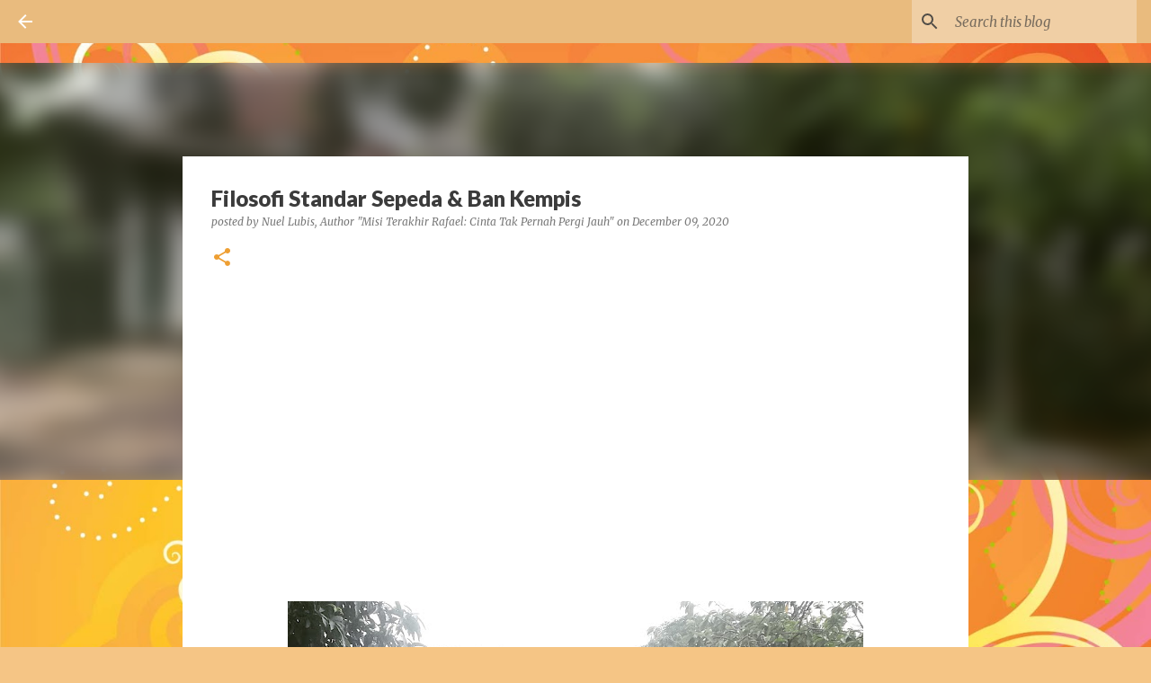

--- FILE ---
content_type: text/html; charset=UTF-8
request_url: https://www.immanuel-notes.com/2020/12/filosofi-standar-sepeda-ban-kempis.html
body_size: 34161
content:
<!DOCTYPE html>
<html dir='ltr' lang='en'>
<head>
<meta content='width=device-width, initial-scale=1' name='viewport'/>
<title>Filosofi Standar Sepeda &amp; Ban Kempis</title>
<meta content='text/html; charset=UTF-8' http-equiv='Content-Type'/>
<!-- Chrome, Firefox OS and Opera -->
<meta content='#f5c585' name='theme-color'/>
<!-- Windows Phone -->
<meta content='#f5c585' name='msapplication-navbutton-color'/>
<meta content='blogger' name='generator'/>
<link href='https://www.immanuel-notes.com/favicon.ico' rel='icon' type='image/x-icon'/>
<link href='https://www.immanuel-notes.com/2020/12/filosofi-standar-sepeda-ban-kempis.html' rel='canonical'/>
<link rel="alternate" type="application/atom+xml" title="Immanuel&#39;s NOTES  - Atom" href="https://www.immanuel-notes.com/feeds/posts/default" />
<link rel="alternate" type="application/rss+xml" title="Immanuel&#39;s NOTES  - RSS" href="https://www.immanuel-notes.com/feeds/posts/default?alt=rss" />
<link rel="service.post" type="application/atom+xml" title="Immanuel&#39;s NOTES  - Atom" href="https://www.blogger.com/feeds/4114605457906329881/posts/default" />

<link rel="alternate" type="application/atom+xml" title="Immanuel&#39;s NOTES  - Atom" href="https://www.immanuel-notes.com/feeds/285270302965237504/comments/default" />
<!--Can't find substitution for tag [blog.ieCssRetrofitLinks]-->
<link href='https://blogger.googleusercontent.com/img/b/R29vZ2xl/AVvXsEiipZjegFvG3NyWWN9RkYv2iqK95wvuTEf8Szprm1g8JRpydWU04MY8yYT_xdBb6RoXKlQcALRSKAjMlu6je1xATpLt6YYcRVKY4671yuaJs163Ol-H9potUp9mx2P1zSkfWcsJZfw9lfnA/w640-h640/IMG_20201209_093459_833.jpg' rel='image_src'/>
<meta content='https://www.immanuel-notes.com/2020/12/filosofi-standar-sepeda-ban-kempis.html' property='og:url'/>
<meta content='Filosofi Standar Sepeda &amp; Ban Kempis' property='og:title'/>
<meta content=' ' property='og:description'/>
<meta content='https://blogger.googleusercontent.com/img/b/R29vZ2xl/AVvXsEiipZjegFvG3NyWWN9RkYv2iqK95wvuTEf8Szprm1g8JRpydWU04MY8yYT_xdBb6RoXKlQcALRSKAjMlu6je1xATpLt6YYcRVKY4671yuaJs163Ol-H9potUp9mx2P1zSkfWcsJZfw9lfnA/w1200-h630-p-k-no-nu/IMG_20201209_093459_833.jpg' property='og:image'/>
<style type='text/css'>@font-face{font-family:'Lato';font-style:normal;font-weight:400;font-display:swap;src:url(//fonts.gstatic.com/s/lato/v25/S6uyw4BMUTPHjxAwXiWtFCfQ7A.woff2)format('woff2');unicode-range:U+0100-02BA,U+02BD-02C5,U+02C7-02CC,U+02CE-02D7,U+02DD-02FF,U+0304,U+0308,U+0329,U+1D00-1DBF,U+1E00-1E9F,U+1EF2-1EFF,U+2020,U+20A0-20AB,U+20AD-20C0,U+2113,U+2C60-2C7F,U+A720-A7FF;}@font-face{font-family:'Lato';font-style:normal;font-weight:400;font-display:swap;src:url(//fonts.gstatic.com/s/lato/v25/S6uyw4BMUTPHjx4wXiWtFCc.woff2)format('woff2');unicode-range:U+0000-00FF,U+0131,U+0152-0153,U+02BB-02BC,U+02C6,U+02DA,U+02DC,U+0304,U+0308,U+0329,U+2000-206F,U+20AC,U+2122,U+2191,U+2193,U+2212,U+2215,U+FEFF,U+FFFD;}@font-face{font-family:'Lato';font-style:normal;font-weight:700;font-display:swap;src:url(//fonts.gstatic.com/s/lato/v25/S6u9w4BMUTPHh6UVSwaPGQ3q5d0N7w.woff2)format('woff2');unicode-range:U+0100-02BA,U+02BD-02C5,U+02C7-02CC,U+02CE-02D7,U+02DD-02FF,U+0304,U+0308,U+0329,U+1D00-1DBF,U+1E00-1E9F,U+1EF2-1EFF,U+2020,U+20A0-20AB,U+20AD-20C0,U+2113,U+2C60-2C7F,U+A720-A7FF;}@font-face{font-family:'Lato';font-style:normal;font-weight:700;font-display:swap;src:url(//fonts.gstatic.com/s/lato/v25/S6u9w4BMUTPHh6UVSwiPGQ3q5d0.woff2)format('woff2');unicode-range:U+0000-00FF,U+0131,U+0152-0153,U+02BB-02BC,U+02C6,U+02DA,U+02DC,U+0304,U+0308,U+0329,U+2000-206F,U+20AC,U+2122,U+2191,U+2193,U+2212,U+2215,U+FEFF,U+FFFD;}@font-face{font-family:'Lato';font-style:normal;font-weight:900;font-display:swap;src:url(//fonts.gstatic.com/s/lato/v25/S6u9w4BMUTPHh50XSwaPGQ3q5d0N7w.woff2)format('woff2');unicode-range:U+0100-02BA,U+02BD-02C5,U+02C7-02CC,U+02CE-02D7,U+02DD-02FF,U+0304,U+0308,U+0329,U+1D00-1DBF,U+1E00-1E9F,U+1EF2-1EFF,U+2020,U+20A0-20AB,U+20AD-20C0,U+2113,U+2C60-2C7F,U+A720-A7FF;}@font-face{font-family:'Lato';font-style:normal;font-weight:900;font-display:swap;src:url(//fonts.gstatic.com/s/lato/v25/S6u9w4BMUTPHh50XSwiPGQ3q5d0.woff2)format('woff2');unicode-range:U+0000-00FF,U+0131,U+0152-0153,U+02BB-02BC,U+02C6,U+02DA,U+02DC,U+0304,U+0308,U+0329,U+2000-206F,U+20AC,U+2122,U+2191,U+2193,U+2212,U+2215,U+FEFF,U+FFFD;}@font-face{font-family:'Merriweather';font-style:italic;font-weight:300;font-stretch:100%;font-display:swap;src:url(//fonts.gstatic.com/s/merriweather/v33/u-4c0qyriQwlOrhSvowK_l5-eTxCVx0ZbwLvKH2Gk9hLmp0v5yA-xXPqCzLvF-adrHOg7iDTFw.woff2)format('woff2');unicode-range:U+0460-052F,U+1C80-1C8A,U+20B4,U+2DE0-2DFF,U+A640-A69F,U+FE2E-FE2F;}@font-face{font-family:'Merriweather';font-style:italic;font-weight:300;font-stretch:100%;font-display:swap;src:url(//fonts.gstatic.com/s/merriweather/v33/u-4c0qyriQwlOrhSvowK_l5-eTxCVx0ZbwLvKH2Gk9hLmp0v5yA-xXPqCzLvF--drHOg7iDTFw.woff2)format('woff2');unicode-range:U+0301,U+0400-045F,U+0490-0491,U+04B0-04B1,U+2116;}@font-face{font-family:'Merriweather';font-style:italic;font-weight:300;font-stretch:100%;font-display:swap;src:url(//fonts.gstatic.com/s/merriweather/v33/u-4c0qyriQwlOrhSvowK_l5-eTxCVx0ZbwLvKH2Gk9hLmp0v5yA-xXPqCzLvF-SdrHOg7iDTFw.woff2)format('woff2');unicode-range:U+0102-0103,U+0110-0111,U+0128-0129,U+0168-0169,U+01A0-01A1,U+01AF-01B0,U+0300-0301,U+0303-0304,U+0308-0309,U+0323,U+0329,U+1EA0-1EF9,U+20AB;}@font-face{font-family:'Merriweather';font-style:italic;font-weight:300;font-stretch:100%;font-display:swap;src:url(//fonts.gstatic.com/s/merriweather/v33/u-4c0qyriQwlOrhSvowK_l5-eTxCVx0ZbwLvKH2Gk9hLmp0v5yA-xXPqCzLvF-WdrHOg7iDTFw.woff2)format('woff2');unicode-range:U+0100-02BA,U+02BD-02C5,U+02C7-02CC,U+02CE-02D7,U+02DD-02FF,U+0304,U+0308,U+0329,U+1D00-1DBF,U+1E00-1E9F,U+1EF2-1EFF,U+2020,U+20A0-20AB,U+20AD-20C0,U+2113,U+2C60-2C7F,U+A720-A7FF;}@font-face{font-family:'Merriweather';font-style:italic;font-weight:300;font-stretch:100%;font-display:swap;src:url(//fonts.gstatic.com/s/merriweather/v33/u-4c0qyriQwlOrhSvowK_l5-eTxCVx0ZbwLvKH2Gk9hLmp0v5yA-xXPqCzLvF-udrHOg7iA.woff2)format('woff2');unicode-range:U+0000-00FF,U+0131,U+0152-0153,U+02BB-02BC,U+02C6,U+02DA,U+02DC,U+0304,U+0308,U+0329,U+2000-206F,U+20AC,U+2122,U+2191,U+2193,U+2212,U+2215,U+FEFF,U+FFFD;}@font-face{font-family:'Merriweather';font-style:italic;font-weight:400;font-stretch:100%;font-display:swap;src:url(//fonts.gstatic.com/s/merriweather/v33/u-4c0qyriQwlOrhSvowK_l5-eTxCVx0ZbwLvKH2Gk9hLmp0v5yA-xXPqCzLvF-adrHOg7iDTFw.woff2)format('woff2');unicode-range:U+0460-052F,U+1C80-1C8A,U+20B4,U+2DE0-2DFF,U+A640-A69F,U+FE2E-FE2F;}@font-face{font-family:'Merriweather';font-style:italic;font-weight:400;font-stretch:100%;font-display:swap;src:url(//fonts.gstatic.com/s/merriweather/v33/u-4c0qyriQwlOrhSvowK_l5-eTxCVx0ZbwLvKH2Gk9hLmp0v5yA-xXPqCzLvF--drHOg7iDTFw.woff2)format('woff2');unicode-range:U+0301,U+0400-045F,U+0490-0491,U+04B0-04B1,U+2116;}@font-face{font-family:'Merriweather';font-style:italic;font-weight:400;font-stretch:100%;font-display:swap;src:url(//fonts.gstatic.com/s/merriweather/v33/u-4c0qyriQwlOrhSvowK_l5-eTxCVx0ZbwLvKH2Gk9hLmp0v5yA-xXPqCzLvF-SdrHOg7iDTFw.woff2)format('woff2');unicode-range:U+0102-0103,U+0110-0111,U+0128-0129,U+0168-0169,U+01A0-01A1,U+01AF-01B0,U+0300-0301,U+0303-0304,U+0308-0309,U+0323,U+0329,U+1EA0-1EF9,U+20AB;}@font-face{font-family:'Merriweather';font-style:italic;font-weight:400;font-stretch:100%;font-display:swap;src:url(//fonts.gstatic.com/s/merriweather/v33/u-4c0qyriQwlOrhSvowK_l5-eTxCVx0ZbwLvKH2Gk9hLmp0v5yA-xXPqCzLvF-WdrHOg7iDTFw.woff2)format('woff2');unicode-range:U+0100-02BA,U+02BD-02C5,U+02C7-02CC,U+02CE-02D7,U+02DD-02FF,U+0304,U+0308,U+0329,U+1D00-1DBF,U+1E00-1E9F,U+1EF2-1EFF,U+2020,U+20A0-20AB,U+20AD-20C0,U+2113,U+2C60-2C7F,U+A720-A7FF;}@font-face{font-family:'Merriweather';font-style:italic;font-weight:400;font-stretch:100%;font-display:swap;src:url(//fonts.gstatic.com/s/merriweather/v33/u-4c0qyriQwlOrhSvowK_l5-eTxCVx0ZbwLvKH2Gk9hLmp0v5yA-xXPqCzLvF-udrHOg7iA.woff2)format('woff2');unicode-range:U+0000-00FF,U+0131,U+0152-0153,U+02BB-02BC,U+02C6,U+02DA,U+02DC,U+0304,U+0308,U+0329,U+2000-206F,U+20AC,U+2122,U+2191,U+2193,U+2212,U+2215,U+FEFF,U+FFFD;}@font-face{font-family:'Merriweather';font-style:normal;font-weight:400;font-stretch:100%;font-display:swap;src:url(//fonts.gstatic.com/s/merriweather/v33/u-4e0qyriQwlOrhSvowK_l5UcA6zuSYEqOzpPe3HOZJ5eX1WtLaQwmYiSeqnJ-mXq1Gi3iE.woff2)format('woff2');unicode-range:U+0460-052F,U+1C80-1C8A,U+20B4,U+2DE0-2DFF,U+A640-A69F,U+FE2E-FE2F;}@font-face{font-family:'Merriweather';font-style:normal;font-weight:400;font-stretch:100%;font-display:swap;src:url(//fonts.gstatic.com/s/merriweather/v33/u-4e0qyriQwlOrhSvowK_l5UcA6zuSYEqOzpPe3HOZJ5eX1WtLaQwmYiSequJ-mXq1Gi3iE.woff2)format('woff2');unicode-range:U+0301,U+0400-045F,U+0490-0491,U+04B0-04B1,U+2116;}@font-face{font-family:'Merriweather';font-style:normal;font-weight:400;font-stretch:100%;font-display:swap;src:url(//fonts.gstatic.com/s/merriweather/v33/u-4e0qyriQwlOrhSvowK_l5UcA6zuSYEqOzpPe3HOZJ5eX1WtLaQwmYiSeqlJ-mXq1Gi3iE.woff2)format('woff2');unicode-range:U+0102-0103,U+0110-0111,U+0128-0129,U+0168-0169,U+01A0-01A1,U+01AF-01B0,U+0300-0301,U+0303-0304,U+0308-0309,U+0323,U+0329,U+1EA0-1EF9,U+20AB;}@font-face{font-family:'Merriweather';font-style:normal;font-weight:400;font-stretch:100%;font-display:swap;src:url(//fonts.gstatic.com/s/merriweather/v33/u-4e0qyriQwlOrhSvowK_l5UcA6zuSYEqOzpPe3HOZJ5eX1WtLaQwmYiSeqkJ-mXq1Gi3iE.woff2)format('woff2');unicode-range:U+0100-02BA,U+02BD-02C5,U+02C7-02CC,U+02CE-02D7,U+02DD-02FF,U+0304,U+0308,U+0329,U+1D00-1DBF,U+1E00-1E9F,U+1EF2-1EFF,U+2020,U+20A0-20AB,U+20AD-20C0,U+2113,U+2C60-2C7F,U+A720-A7FF;}@font-face{font-family:'Merriweather';font-style:normal;font-weight:400;font-stretch:100%;font-display:swap;src:url(//fonts.gstatic.com/s/merriweather/v33/u-4e0qyriQwlOrhSvowK_l5UcA6zuSYEqOzpPe3HOZJ5eX1WtLaQwmYiSeqqJ-mXq1Gi.woff2)format('woff2');unicode-range:U+0000-00FF,U+0131,U+0152-0153,U+02BB-02BC,U+02C6,U+02DA,U+02DC,U+0304,U+0308,U+0329,U+2000-206F,U+20AC,U+2122,U+2191,U+2193,U+2212,U+2215,U+FEFF,U+FFFD;}@font-face{font-family:'Merriweather';font-style:normal;font-weight:700;font-stretch:100%;font-display:swap;src:url(//fonts.gstatic.com/s/merriweather/v33/u-4e0qyriQwlOrhSvowK_l5UcA6zuSYEqOzpPe3HOZJ5eX1WtLaQwmYiSeqnJ-mXq1Gi3iE.woff2)format('woff2');unicode-range:U+0460-052F,U+1C80-1C8A,U+20B4,U+2DE0-2DFF,U+A640-A69F,U+FE2E-FE2F;}@font-face{font-family:'Merriweather';font-style:normal;font-weight:700;font-stretch:100%;font-display:swap;src:url(//fonts.gstatic.com/s/merriweather/v33/u-4e0qyriQwlOrhSvowK_l5UcA6zuSYEqOzpPe3HOZJ5eX1WtLaQwmYiSequJ-mXq1Gi3iE.woff2)format('woff2');unicode-range:U+0301,U+0400-045F,U+0490-0491,U+04B0-04B1,U+2116;}@font-face{font-family:'Merriweather';font-style:normal;font-weight:700;font-stretch:100%;font-display:swap;src:url(//fonts.gstatic.com/s/merriweather/v33/u-4e0qyriQwlOrhSvowK_l5UcA6zuSYEqOzpPe3HOZJ5eX1WtLaQwmYiSeqlJ-mXq1Gi3iE.woff2)format('woff2');unicode-range:U+0102-0103,U+0110-0111,U+0128-0129,U+0168-0169,U+01A0-01A1,U+01AF-01B0,U+0300-0301,U+0303-0304,U+0308-0309,U+0323,U+0329,U+1EA0-1EF9,U+20AB;}@font-face{font-family:'Merriweather';font-style:normal;font-weight:700;font-stretch:100%;font-display:swap;src:url(//fonts.gstatic.com/s/merriweather/v33/u-4e0qyriQwlOrhSvowK_l5UcA6zuSYEqOzpPe3HOZJ5eX1WtLaQwmYiSeqkJ-mXq1Gi3iE.woff2)format('woff2');unicode-range:U+0100-02BA,U+02BD-02C5,U+02C7-02CC,U+02CE-02D7,U+02DD-02FF,U+0304,U+0308,U+0329,U+1D00-1DBF,U+1E00-1E9F,U+1EF2-1EFF,U+2020,U+20A0-20AB,U+20AD-20C0,U+2113,U+2C60-2C7F,U+A720-A7FF;}@font-face{font-family:'Merriweather';font-style:normal;font-weight:700;font-stretch:100%;font-display:swap;src:url(//fonts.gstatic.com/s/merriweather/v33/u-4e0qyriQwlOrhSvowK_l5UcA6zuSYEqOzpPe3HOZJ5eX1WtLaQwmYiSeqqJ-mXq1Gi.woff2)format('woff2');unicode-range:U+0000-00FF,U+0131,U+0152-0153,U+02BB-02BC,U+02C6,U+02DA,U+02DC,U+0304,U+0308,U+0329,U+2000-206F,U+20AC,U+2122,U+2191,U+2193,U+2212,U+2215,U+FEFF,U+FFFD;}@font-face{font-family:'Ubuntu';font-style:normal;font-weight:400;font-display:swap;src:url(//fonts.gstatic.com/s/ubuntu/v21/4iCs6KVjbNBYlgoKcg72nU6AF7xm.woff2)format('woff2');unicode-range:U+0460-052F,U+1C80-1C8A,U+20B4,U+2DE0-2DFF,U+A640-A69F,U+FE2E-FE2F;}@font-face{font-family:'Ubuntu';font-style:normal;font-weight:400;font-display:swap;src:url(//fonts.gstatic.com/s/ubuntu/v21/4iCs6KVjbNBYlgoKew72nU6AF7xm.woff2)format('woff2');unicode-range:U+0301,U+0400-045F,U+0490-0491,U+04B0-04B1,U+2116;}@font-face{font-family:'Ubuntu';font-style:normal;font-weight:400;font-display:swap;src:url(//fonts.gstatic.com/s/ubuntu/v21/4iCs6KVjbNBYlgoKcw72nU6AF7xm.woff2)format('woff2');unicode-range:U+1F00-1FFF;}@font-face{font-family:'Ubuntu';font-style:normal;font-weight:400;font-display:swap;src:url(//fonts.gstatic.com/s/ubuntu/v21/4iCs6KVjbNBYlgoKfA72nU6AF7xm.woff2)format('woff2');unicode-range:U+0370-0377,U+037A-037F,U+0384-038A,U+038C,U+038E-03A1,U+03A3-03FF;}@font-face{font-family:'Ubuntu';font-style:normal;font-weight:400;font-display:swap;src:url(//fonts.gstatic.com/s/ubuntu/v21/4iCs6KVjbNBYlgoKcQ72nU6AF7xm.woff2)format('woff2');unicode-range:U+0100-02BA,U+02BD-02C5,U+02C7-02CC,U+02CE-02D7,U+02DD-02FF,U+0304,U+0308,U+0329,U+1D00-1DBF,U+1E00-1E9F,U+1EF2-1EFF,U+2020,U+20A0-20AB,U+20AD-20C0,U+2113,U+2C60-2C7F,U+A720-A7FF;}@font-face{font-family:'Ubuntu';font-style:normal;font-weight:400;font-display:swap;src:url(//fonts.gstatic.com/s/ubuntu/v21/4iCs6KVjbNBYlgoKfw72nU6AFw.woff2)format('woff2');unicode-range:U+0000-00FF,U+0131,U+0152-0153,U+02BB-02BC,U+02C6,U+02DA,U+02DC,U+0304,U+0308,U+0329,U+2000-206F,U+20AC,U+2122,U+2191,U+2193,U+2212,U+2215,U+FEFF,U+FFFD;}@font-face{font-family:'Ubuntu';font-style:normal;font-weight:500;font-display:swap;src:url(//fonts.gstatic.com/s/ubuntu/v21/4iCv6KVjbNBYlgoCjC3jvWyNPYZvg7UI.woff2)format('woff2');unicode-range:U+0460-052F,U+1C80-1C8A,U+20B4,U+2DE0-2DFF,U+A640-A69F,U+FE2E-FE2F;}@font-face{font-family:'Ubuntu';font-style:normal;font-weight:500;font-display:swap;src:url(//fonts.gstatic.com/s/ubuntu/v21/4iCv6KVjbNBYlgoCjC3jtGyNPYZvg7UI.woff2)format('woff2');unicode-range:U+0301,U+0400-045F,U+0490-0491,U+04B0-04B1,U+2116;}@font-face{font-family:'Ubuntu';font-style:normal;font-weight:500;font-display:swap;src:url(//fonts.gstatic.com/s/ubuntu/v21/4iCv6KVjbNBYlgoCjC3jvGyNPYZvg7UI.woff2)format('woff2');unicode-range:U+1F00-1FFF;}@font-face{font-family:'Ubuntu';font-style:normal;font-weight:500;font-display:swap;src:url(//fonts.gstatic.com/s/ubuntu/v21/4iCv6KVjbNBYlgoCjC3js2yNPYZvg7UI.woff2)format('woff2');unicode-range:U+0370-0377,U+037A-037F,U+0384-038A,U+038C,U+038E-03A1,U+03A3-03FF;}@font-face{font-family:'Ubuntu';font-style:normal;font-weight:500;font-display:swap;src:url(//fonts.gstatic.com/s/ubuntu/v21/4iCv6KVjbNBYlgoCjC3jvmyNPYZvg7UI.woff2)format('woff2');unicode-range:U+0100-02BA,U+02BD-02C5,U+02C7-02CC,U+02CE-02D7,U+02DD-02FF,U+0304,U+0308,U+0329,U+1D00-1DBF,U+1E00-1E9F,U+1EF2-1EFF,U+2020,U+20A0-20AB,U+20AD-20C0,U+2113,U+2C60-2C7F,U+A720-A7FF;}@font-face{font-family:'Ubuntu';font-style:normal;font-weight:500;font-display:swap;src:url(//fonts.gstatic.com/s/ubuntu/v21/4iCv6KVjbNBYlgoCjC3jsGyNPYZvgw.woff2)format('woff2');unicode-range:U+0000-00FF,U+0131,U+0152-0153,U+02BB-02BC,U+02C6,U+02DA,U+02DC,U+0304,U+0308,U+0329,U+2000-206F,U+20AC,U+2122,U+2191,U+2193,U+2212,U+2215,U+FEFF,U+FFFD;}</style>
<style id='page-skin-1' type='text/css'><!--
/*! normalize.css v8.0.0 | MIT License | github.com/necolas/normalize.css */html{line-height:1.15;-webkit-text-size-adjust:100%}body{margin:0}h1{font-size:2em;margin:.67em 0}hr{box-sizing:content-box;height:0;overflow:visible}pre{font-family:monospace,monospace;font-size:1em}a{background-color:transparent}abbr[title]{border-bottom:none;text-decoration:underline;text-decoration:underline dotted}b,strong{font-weight:bolder}code,kbd,samp{font-family:monospace,monospace;font-size:1em}small{font-size:80%}sub,sup{font-size:75%;line-height:0;position:relative;vertical-align:baseline}sub{bottom:-0.25em}sup{top:-0.5em}img{border-style:none}button,input,optgroup,select,textarea{font-family:inherit;font-size:100%;line-height:1.15;margin:0}button,input{overflow:visible}button,select{text-transform:none}button,[type="button"],[type="reset"],[type="submit"]{-webkit-appearance:button}button::-moz-focus-inner,[type="button"]::-moz-focus-inner,[type="reset"]::-moz-focus-inner,[type="submit"]::-moz-focus-inner{border-style:none;padding:0}button:-moz-focusring,[type="button"]:-moz-focusring,[type="reset"]:-moz-focusring,[type="submit"]:-moz-focusring{outline:1px dotted ButtonText}fieldset{padding:.35em .75em .625em}legend{box-sizing:border-box;color:inherit;display:table;max-width:100%;padding:0;white-space:normal}progress{vertical-align:baseline}textarea{overflow:auto}[type="checkbox"],[type="radio"]{box-sizing:border-box;padding:0}[type="number"]::-webkit-inner-spin-button,[type="number"]::-webkit-outer-spin-button{height:auto}[type="search"]{-webkit-appearance:textfield;outline-offset:-2px}[type="search"]::-webkit-search-decoration{-webkit-appearance:none}::-webkit-file-upload-button{-webkit-appearance:button;font:inherit}details{display:block}summary{display:list-item}template{display:none}[hidden]{display:none}
/*!************************************************
* Blogger Template Style
* Name: Emporio
**************************************************/
body{
word-wrap:break-word;
overflow-wrap:break-word;
word-break:break-word
}
.hidden{
display:none
}
.invisible{
visibility:hidden
}
.container:after,.float-container:after{
clear:both;
content:"";
display:table
}
.clearboth{
clear:both
}
#comments .comment .comment-actions,.subscribe-popup .FollowByEmail .follow-by-email-submit{
background:transparent;
border:0;
box-shadow:none;
color:rgba(56,56,56,0.867);
cursor:pointer;
font-size:14px;
font-weight:700;
outline:none;
text-decoration:none;
text-transform:uppercase;
width:auto
}
.dim-overlay{
height:100vh;
left:0;
position:fixed;
top:0;
width:100%
}
#sharing-dim-overlay{
background-color:transparent
}
input::-ms-clear{
display:none
}
.blogger-logo,.svg-icon-24.blogger-logo{
fill:#ff9800;
opacity:1
}
.skip-navigation{
background-color:#fff;
box-sizing:border-box;
color:#000;
display:block;
height:0;
left:0;
line-height:50px;
overflow:hidden;
padding-top:0;
position:fixed;
text-align:center;
top:0;
-webkit-transition:box-shadow .3s,height .3s,padding-top .3s;
transition:box-shadow .3s,height .3s,padding-top .3s;
width:100%;
z-index:900
}
.skip-navigation:focus{
box-shadow:0 4px 5px 0 rgba(0,0,0,.14),0 1px 10px 0 rgba(0,0,0,.12),0 2px 4px -1px rgba(0,0,0,.2);
height:50px
}
#main{
outline:none
}
.main-heading{
clip:rect(1px,1px,1px,1px);
border:0;
height:1px;
overflow:hidden;
padding:0;
position:absolute;
width:1px
}
.Attribution{
margin-top:1em;
text-align:center
}
.Attribution .blogger img,.Attribution .blogger svg{
vertical-align:bottom
}
.Attribution .blogger img{
margin-right:.5em
}
.Attribution div{
line-height:24px;
margin-top:.5em
}
.Attribution .copyright,.Attribution .image-attribution{
font-size:.7em;
margin-top:1.5em
}
.bg-photo{
background-attachment:scroll!important
}
body .CSS_LIGHTBOX{
z-index:900
}
.extendable .show-less,.extendable .show-more{
border-color:rgba(56,56,56,0.867);
color:rgba(56,56,56,0.867);
margin-top:8px
}
.extendable .show-less.hidden,.extendable .show-more.hidden,.inline-ad{
display:none
}
.inline-ad{
max-width:100%;
overflow:hidden
}
.adsbygoogle{
display:block
}
#cookieChoiceInfo{
bottom:0;
top:auto
}
iframe.b-hbp-video{
border:0
}
.post-body iframe{
max-width:100%
}
.post-body a[imageanchor="1"]{
display:inline-block
}
.byline{
margin-right:1em
}
.byline:last-child{
margin-right:0
}
.link-copied-dialog{
max-width:520px;
outline:0
}
.link-copied-dialog .modal-dialog-buttons{
margin-top:8px
}
.link-copied-dialog .goog-buttonset-default{
background:transparent;
border:0
}
.link-copied-dialog .goog-buttonset-default:focus{
outline:0
}
.paging-control-container{
margin-bottom:16px
}
.paging-control-container .paging-control{
display:inline-block
}
.paging-control-container .comment-range-text:after,.paging-control-container .paging-control{
color:rgba(56,56,56,0.867)
}
.paging-control-container .comment-range-text,.paging-control-container .paging-control{
margin-right:8px
}
.paging-control-container .comment-range-text:after,.paging-control-container .paging-control:after{
padding-left:8px;
content:"\b7";
cursor:default;
pointer-events:none
}
.paging-control-container .comment-range-text:last-child:after,.paging-control-container .paging-control:last-child:after{
content:none
}
.byline.reactions iframe{
height:20px
}
.b-notification{
background-color:#fff;
border-bottom:1px solid #000;
box-sizing:border-box;
color:#000;
padding:16px 32px;
text-align:center
}
.b-notification.visible{
-webkit-transition:margin-top .3s cubic-bezier(.4,0,.2,1);
transition:margin-top .3s cubic-bezier(.4,0,.2,1)
}
.b-notification.invisible{
position:absolute
}
.b-notification-close{
position:absolute;
right:8px;
top:8px
}
.no-posts-message{
line-height:40px;
text-align:center
}
@media screen and (max-width:745px){
body.item-view .post-body a[imageanchor="1"][style*="float: left;"],body.item-view .post-body a[imageanchor="1"][style*="float: right;"]{
clear:none!important;
float:none!important
}
body.item-view .post-body a[imageanchor="1"] img{
display:block;
height:auto;
margin:0 auto
}
body.item-view .post-body>.separator:first-child>a[imageanchor="1"]:first-child{
margin-top:20px
}
.post-body a[imageanchor]{
display:block
}
body.item-view .post-body a[imageanchor="1"]{
margin-left:0!important;
margin-right:0!important
}
body.item-view .post-body a[imageanchor="1"]+a[imageanchor="1"]{
margin-top:16px
}
}
.item-control{
display:none
}
#comments{
border-top:1px dashed rgba(0,0,0,.54);
margin-top:20px;
padding:20px
}
#comments .comment-thread ol{
padding-left:0;
margin:0;
padding-left:0
}
#comments .comment .comment-replybox-single,#comments .comment-thread .comment-replies{
margin-left:60px
}
#comments .comment-thread .thread-count{
display:none
}
#comments .comment{
list-style-type:none;
padding:0 0 30px;
position:relative
}
#comments .comment .comment{
padding-bottom:8px
}
.comment .avatar-image-container{
position:absolute
}
.comment .avatar-image-container img{
border-radius:50%
}
.avatar-image-container svg,.comment .avatar-image-container .avatar-icon{
fill:#ee9f33;
border:1px solid #ee9f33;
border-radius:50%;
box-sizing:border-box;
height:35px;
margin:0;
padding:7px;
width:35px
}
.comment .comment-block{
margin-left:60px;
margin-top:10px;
padding-bottom:0
}
#comments .comment-author-header-wrapper{
margin-left:40px
}
#comments .comment .thread-expanded .comment-block{
padding-bottom:20px
}
#comments .comment .comment-header .user,#comments .comment .comment-header .user a{
color:#3b3b3b;
font-style:normal;
font-weight:700
}
#comments .comment .comment-actions{
bottom:0;
margin-bottom:15px;
position:absolute
}
#comments .comment .comment-actions>*{
margin-right:8px
}
#comments .comment .comment-header .datetime{
margin-left:8px;
bottom:0;
display:inline-block;
font-size:13px;
font-style:italic
}
#comments .comment .comment-footer .comment-timestamp a,#comments .comment .comment-header .datetime,#comments .comment .comment-header .datetime a{
color:rgba(59,59,59,.54)
}
#comments .comment .comment-content,.comment .comment-body{
margin-top:12px;
word-break:break-word
}
.comment-body{
margin-bottom:12px
}
#comments.embed[data-num-comments="0"]{
border:0;
margin-top:0;
padding-top:0
}
#comment-editor-src,#comments.embed[data-num-comments="0"] #comment-post-message,#comments.embed[data-num-comments="0"] div.comment-form>p,#comments.embed[data-num-comments="0"] p.comment-footer{
display:none
}
.comments .comments-content .loadmore.loaded{
max-height:0;
opacity:0;
overflow:hidden
}
.extendable .remaining-items{
height:0;
overflow:hidden;
-webkit-transition:height .3s cubic-bezier(.4,0,.2,1);
transition:height .3s cubic-bezier(.4,0,.2,1)
}
.extendable .remaining-items.expanded{
height:auto
}
.svg-icon-24,.svg-icon-24-button{
cursor:pointer;
height:24px;
min-width:24px;
width:24px
}
.touch-icon{
margin:-12px;
padding:12px
}
.touch-icon:active,.touch-icon:focus{
background-color:hsla(0,0%,60%,.4);
border-radius:50%
}
svg:not(:root).touch-icon{
overflow:visible
}
html[dir=rtl] .rtl-reversible-icon{
-webkit-transform:scaleX(-1);
transform:scaleX(-1)
}
.svg-icon-24-button,.touch-icon-button{
background:transparent;
border:0;
margin:0;
outline:none;
padding:0
}
.touch-icon-button .touch-icon:active,.touch-icon-button .touch-icon:focus{
background-color:transparent
}
.touch-icon-button:active .touch-icon,.touch-icon-button:focus .touch-icon{
background-color:hsla(0,0%,60%,.4);
border-radius:50%
}
.Profile .default-avatar-wrapper .avatar-icon{
fill:rgba(56,56,56,0.867);
border:1px solid rgba(56,56,56,0.867);
border-radius:50%;
box-sizing:border-box;
margin:0
}
.Profile .individual .default-avatar-wrapper .avatar-icon{
padding:25px
}
.Profile .individual .avatar-icon,.Profile .individual .profile-img{
height:90px;
width:90px
}
.Profile .team .default-avatar-wrapper .avatar-icon{
padding:8px
}
.Profile .team .avatar-icon,.Profile .team .default-avatar-wrapper,.Profile .team .profile-img{
height:40px;
width:40px
}
.snippet-container{
margin:0;
overflow:hidden;
position:relative
}
.snippet-fade{
right:0;
bottom:0;
box-sizing:border-box;
position:absolute;
width:96px
}
.snippet-fade:after{
content:"\2026";
float:right
}
.centered-top-container.sticky{
left:0;
position:fixed;
right:0;
top:0;
-webkit-transition-duration:.2s;
transition-duration:.2s;
-webkit-transition-property:opacity,-webkit-transform;
transition-property:opacity,-webkit-transform;
transition-property:transform,opacity;
transition-property:transform,opacity,-webkit-transform;
-webkit-transition-timing-function:cubic-bezier(.4,0,.2,1);
transition-timing-function:cubic-bezier(.4,0,.2,1);
width:auto;
z-index:8
}
.centered-top-placeholder{
display:none
}
.collapsed-header .centered-top-placeholder{
display:block
}
.centered-top-container .Header .replaced h1,.centered-top-placeholder .Header .replaced h1{
display:none
}
.centered-top-container.sticky .Header .replaced h1{
display:block
}
.centered-top-container.sticky .Header .header-widget{
background:none
}
.centered-top-container.sticky .Header .header-image-wrapper{
display:none
}
.centered-top-container img,.centered-top-placeholder img{
max-width:100%
}
.collapsible{
-webkit-transition:height .3s cubic-bezier(.4,0,.2,1);
transition:height .3s cubic-bezier(.4,0,.2,1)
}
.collapsible,.collapsible>summary{
display:block;
overflow:hidden
}
.collapsible>:not(summary){
display:none
}
.collapsible[open]>:not(summary){
display:block
}
.collapsible:focus,.collapsible>summary:focus{
outline:none
}
.collapsible>summary{
cursor:pointer;
display:block;
padding:0
}
.collapsible:focus>summary,.collapsible>summary:focus{
background-color:transparent
}
.collapsible>summary::-webkit-details-marker{
display:none
}
.collapsible-title{
-webkit-box-align:center;
align-items:center;
display:-webkit-box;
display:flex
}
.collapsible-title .title{
-webkit-box-flex:1;
-webkit-box-ordinal-group:1;
flex:1 1 auto;
order:0;
overflow:hidden;
text-overflow:ellipsis;
white-space:nowrap
}
.collapsible-title .chevron-down,.collapsible[open] .collapsible-title .chevron-up{
display:block
}
.collapsible-title .chevron-up,.collapsible[open] .collapsible-title .chevron-down{
display:none
}
.flat-button{
border-radius:2px;
font-weight:700;
margin:-8px;
padding:8px;
text-transform:uppercase
}
.flat-button,.flat-icon-button{
cursor:pointer;
display:inline-block
}
.flat-icon-button{
background:transparent;
border:0;
box-sizing:content-box;
line-height:0;
margin:-12px;
outline:none;
padding:12px
}
.flat-icon-button,.flat-icon-button .splash-wrapper{
border-radius:50%
}
.flat-icon-button .splash.animate{
-webkit-animation-duration:.3s;
animation-duration:.3s
}
body#layout .bg-photo,body#layout .bg-photo-overlay{
display:none
}
body#layout .centered{
max-width:954px
}
body#layout .navigation{
display:none
}
body#layout .sidebar-container{
display:inline-block;
width:40%
}
body#layout .hamburger-menu,body#layout .search{
display:none
}
.overflowable-container{
max-height:44px;
overflow:hidden;
position:relative
}
.overflow-button{
cursor:pointer
}
#overflowable-dim-overlay{
background:transparent
}
.overflow-popup{
background-color:#ffffff;
box-shadow:0 2px 2px 0 rgba(0,0,0,.14),0 3px 1px -2px rgba(0,0,0,.2),0 1px 5px 0 rgba(0,0,0,.12);
left:0;
max-width:calc(100% - 32px);
position:absolute;
top:0;
visibility:hidden;
z-index:101
}
.overflow-popup ul{
list-style:none
}
.overflow-popup .tabs li,.overflow-popup li{
display:block;
height:auto
}
.overflow-popup .tabs li{
padding-left:0;
padding-right:0
}
.overflow-button.hidden,.overflow-popup .tabs li.hidden,.overflow-popup li.hidden,.widget.Sharing .sharing-button{
display:none
}
.widget.Sharing .sharing-buttons li{
padding:0
}
.widget.Sharing .sharing-buttons li span{
display:none
}
.post-share-buttons{
position:relative
}
.sharing-open.touch-icon-button:active .touch-icon,.sharing-open.touch-icon-button:focus .touch-icon{
background-color:transparent
}
.share-buttons{
background-color:#ffffff;
border-radius:2px;
box-shadow:0 2px 2px 0 rgba(0,0,0,.14),0 3px 1px -2px rgba(0,0,0,.2),0 1px 5px 0 rgba(0,0,0,.12);
color:#3b3b3b;
list-style:none;
margin:0;
min-width:200px;
padding:8px 0;
position:absolute;
top:-11px;
z-index:101
}
.share-buttons.hidden{
display:none
}
.sharing-button{
background:transparent;
border:0;
cursor:pointer;
margin:0;
outline:none;
padding:0
}
.share-buttons li{
height:48px;
margin:0
}
.share-buttons li:last-child{
margin-bottom:0
}
.share-buttons li .sharing-platform-button{
box-sizing:border-box;
cursor:pointer;
display:block;
height:100%;
margin-bottom:0;
padding:0 16px;
position:relative;
width:100%
}
.share-buttons li .sharing-platform-button:focus,.share-buttons li .sharing-platform-button:hover{
background-color:hsla(0,0%,50%,.1);
outline:none
}
.share-buttons li svg[class*=" sharing-"],.share-buttons li svg[class^=sharing-]{
position:absolute;
top:10px
}
.share-buttons li span.sharing-platform-button{
position:relative;
top:0
}
.share-buttons li .platform-sharing-text{
margin-left:56px;
display:block;
font-size:16px;
line-height:48px;
white-space:nowrap
}
.sidebar-container{
-webkit-overflow-scrolling:touch;
background-color:#f5c585;
max-width:280px;
overflow-y:auto;
-webkit-transition-duration:.3s;
transition-duration:.3s;
-webkit-transition-property:-webkit-transform;
transition-property:-webkit-transform;
transition-property:transform;
transition-property:transform,-webkit-transform;
-webkit-transition-timing-function:cubic-bezier(0,0,.2,1);
transition-timing-function:cubic-bezier(0,0,.2,1);
width:280px;
z-index:101
}
.sidebar-container .navigation{
line-height:0;
padding:16px
}
.sidebar-container .sidebar-back{
cursor:pointer
}
.sidebar-container .widget{
background:none;
margin:0 16px;
padding:16px 0
}
.sidebar-container .widget .title{
color:rgba(56,56,56,0.867);
margin:0
}
.sidebar-container .widget ul{
list-style:none;
margin:0;
padding:0
}
.sidebar-container .widget ul ul{
margin-left:1em
}
.sidebar-container .widget li{
font-size:16px;
line-height:normal
}
.sidebar-container .widget+.widget{
border-top:1px solid rgba(56,56,56,0.118)
}
.BlogArchive li{
margin:16px 0
}
.BlogArchive li:last-child{
margin-bottom:0
}
.Label li a{
display:inline-block
}
.BlogArchive .post-count,.Label .label-count{
margin-left:.25em;
float:right
}
.BlogArchive .post-count:before,.Label .label-count:before{
content:"("
}
.BlogArchive .post-count:after,.Label .label-count:after{
content:")"
}
.widget.Translate .skiptranslate>div{
display:block!important
}
.widget.Profile .profile-link{
display:-webkit-box;
display:flex
}
.widget.Profile .team-member .default-avatar-wrapper,.widget.Profile .team-member .profile-img{
-webkit-box-flex:0;
margin-right:1em;
flex:0 0 auto
}
.widget.Profile .individual .profile-link{
-webkit-box-orient:vertical;
-webkit-box-direction:normal;
flex-direction:column
}
.widget.Profile .team .profile-link .profile-name{
-webkit-box-flex:1;
align-self:center;
display:block;
flex:1 1 auto
}
.dim-overlay{
background-color:rgba(0,0,0,.54)
}
body.sidebar-visible{
overflow-y:hidden
}
@media screen and (max-width:680px){
.sidebar-container{
bottom:0;
left:auto;
position:fixed;
right:0;
top:0
}
.sidebar-container.sidebar-invisible{
-webkit-transform:translateX(100%);
transform:translateX(100%);
-webkit-transition-timing-function:cubic-bezier(.4,0,.6,1);
transition-timing-function:cubic-bezier(.4,0,.6,1)
}
}
.dialog{
background:#ffffff;
box-shadow:0 2px 2px 0 rgba(0,0,0,.14),0 3px 1px -2px rgba(0,0,0,.2),0 1px 5px 0 rgba(0,0,0,.12);
box-sizing:border-box;
color:#3b3b3b;
padding:30px;
position:fixed;
text-align:center;
width:calc(100% - 24px);
z-index:101
}
.dialog input[type=email],.dialog input[type=text]{
background-color:transparent;
border:0;
border-bottom:1px solid rgba(56,56,56,.12);
color:#3b3b3b;
display:block;
font-family:Lato, sans-serif;
font-size:16px;
line-height:24px;
margin:auto;
outline:none;
padding-bottom:7px;
text-align:center;
width:100%
}
.dialog input[type=email]::-webkit-input-placeholder,.dialog input[type=text]::-webkit-input-placeholder{
color:rgba(59,59,59,.5)
}
.dialog input[type=email]::-moz-placeholder,.dialog input[type=text]::-moz-placeholder{
color:rgba(59,59,59,.5)
}
.dialog input[type=email]:-ms-input-placeholder,.dialog input[type=text]:-ms-input-placeholder{
color:rgba(59,59,59,.5)
}
.dialog input[type=email]::-ms-input-placeholder,.dialog input[type=text]::-ms-input-placeholder{
color:rgba(59,59,59,.5)
}
.dialog input[type=email]::placeholder,.dialog input[type=text]::placeholder{
color:rgba(59,59,59,.5)
}
.dialog input[type=email]:focus,.dialog input[type=text]:focus{
border-bottom:2px solid #ee9f33;
padding-bottom:6px
}
.dialog input.no-cursor{
color:transparent;
text-shadow:0 0 0 #3b3b3b
}
.dialog input.no-cursor:focus{
outline:none
}
.dialog input[type=submit]{
font-family:Lato, sans-serif
}
.dialog .goog-buttonset-default{
color:#ee9f33
}
.loading-spinner-large{
-webkit-animation:mspin-rotate 1568.63ms linear infinite;
animation:mspin-rotate 1568.63ms linear infinite;
height:48px;
overflow:hidden;
position:absolute;
width:48px;
z-index:200
}
.loading-spinner-large>div{
-webkit-animation:mspin-revrot 5332ms steps(4) infinite;
animation:mspin-revrot 5332ms steps(4) infinite
}
.loading-spinner-large>div>div{
-webkit-animation:mspin-singlecolor-large-film 1333ms steps(81) infinite;
animation:mspin-singlecolor-large-film 1333ms steps(81) infinite;
background-size:100%;
height:48px;
width:3888px
}
.mspin-black-large>div>div,.mspin-grey_54-large>div>div{
background-image:url(https://www.blogblog.com/indie/mspin_black_large.svg)
}
.mspin-white-large>div>div{
background-image:url(https://www.blogblog.com/indie/mspin_white_large.svg)
}
.mspin-grey_54-large{
opacity:.54
}
@-webkit-keyframes mspin-singlecolor-large-film{
0%{
-webkit-transform:translateX(0);
transform:translateX(0)
}
to{
-webkit-transform:translateX(-3888px);
transform:translateX(-3888px)
}
}
@keyframes mspin-singlecolor-large-film{
0%{
-webkit-transform:translateX(0);
transform:translateX(0)
}
to{
-webkit-transform:translateX(-3888px);
transform:translateX(-3888px)
}
}
@-webkit-keyframes mspin-rotate{
0%{
-webkit-transform:rotate(0deg);
transform:rotate(0deg)
}
to{
-webkit-transform:rotate(1turn);
transform:rotate(1turn)
}
}
@keyframes mspin-rotate{
0%{
-webkit-transform:rotate(0deg);
transform:rotate(0deg)
}
to{
-webkit-transform:rotate(1turn);
transform:rotate(1turn)
}
}
@-webkit-keyframes mspin-revrot{
0%{
-webkit-transform:rotate(0deg);
transform:rotate(0deg)
}
to{
-webkit-transform:rotate(-1turn);
transform:rotate(-1turn)
}
}
@keyframes mspin-revrot{
0%{
-webkit-transform:rotate(0deg);
transform:rotate(0deg)
}
to{
-webkit-transform:rotate(-1turn);
transform:rotate(-1turn)
}
}
.subscribe-popup{
max-width:364px
}
.subscribe-popup h3{
color:#3b3b3b;
font-size:1.8em;
margin-top:0
}
.subscribe-popup .FollowByEmail h3{
display:none
}
.subscribe-popup .FollowByEmail .follow-by-email-submit{
color:#ee9f33;
display:inline-block;
margin:24px auto 0;
white-space:normal;
width:auto
}
.subscribe-popup .FollowByEmail .follow-by-email-submit:disabled{
cursor:default;
opacity:.3
}
@media (max-width:800px){
.blog-name div.widget.Subscribe{
margin-bottom:16px
}
body.item-view .blog-name div.widget.Subscribe{
margin:8px auto 16px;
width:100%
}
}
.sidebar-container .svg-icon-24{
fill:rgba(56,56,56,0.867)
}
.centered-top .svg-icon-24{
fill:#ffffff
}
.centered-bottom .svg-icon-24.touch-icon,.centered-bottom a .svg-icon-24,.centered-bottom button .svg-icon-24{
fill:rgba(56,56,56,0.867)
}
.post-wrapper .svg-icon-24.touch-icon,.post-wrapper a .svg-icon-24,.post-wrapper button .svg-icon-24{
fill:#ee9f33
}
.centered-bottom .share-buttons .svg-icon-24,.share-buttons .svg-icon-24{
fill:#ee9f33
}
.svg-icon-24.hamburger-menu{
fill:rgba(56,56,56,0.867)
}
body#layout .page_body{
padding:0;
position:relative;
top:0
}
body#layout .page{
display:inline-block;
left:inherit;
position:relative;
vertical-align:top;
width:540px
}
body{
background:#f4af52 url(https://themes.googleusercontent.com/image?id=1jBzZZhWmESbxpWuz4_KYI1iPRIJPfZVbhagMxWcJWDsBoLRejCvAeTWImo0USEiGpD5G) repeat fixed top center /* Credit: molotovcoketail (http://www.istockphoto.com/portfolio/molotovcoketail?platform=blogger) */;
background-color:#f5c585;
background-size:cover;
font:400 16px Lato, sans-serif;
margin:0;
min-height:100vh
}
body,h3,h3.title{
color:rgba(56,56,56,0.867)
}
.post-wrapper .post-title,.post-wrapper .post-title a,.post-wrapper .post-title a:hover,.post-wrapper .post-title a:visited{
color:#3b3b3b
}
a{
color:rgba(56,56,56,0.867);
text-decoration:none
}
a:visited{
color:rgba(56,56,56,0.867)
}
a:hover{
color:rgba(56,56,56,0.867)
}
blockquote{
color:#4d4d4d;
font:400 16px Lato, sans-serif;
font-size:x-large;
font-style:italic;
font-weight:300;
text-align:center
}
.dim-overlay{
z-index:100
}
.page{
-webkit-box-orient:vertical;
-webkit-box-direction:normal;
box-sizing:border-box;
display:-webkit-box;
display:flex;
flex-direction:column;
min-height:100vh;
padding-bottom:1em
}
.page>*{
-webkit-box-flex:0;
flex:0 0 auto
}
.page>#footer{
margin-top:auto
}
.bg-photo-container{
overflow:hidden
}
.bg-photo-container,.bg-photo-container .bg-photo{
height:464px;
width:100%
}
.bg-photo-container .bg-photo{
background-position:50%;
background-size:cover;
z-index:-1
}
.centered{
margin:0 auto;
position:relative;
width:1482px
}
.centered .main,.centered .main-container{
float:left
}
.centered .main{
padding-bottom:1em
}
.centered .centered-bottom:after{
clear:both;
content:"";
display:table
}
@media (min-width:1626px){
.page_body.has-vertical-ads .centered{
width:1625px
}
}
@media (min-width:1225px) and (max-width:1482px){
.centered{
width:1081px
}
}
@media (min-width:1225px) and (max-width:1625px){
.page_body.has-vertical-ads .centered{
width:1224px
}
}
@media (max-width:1224px){
.centered{
width:680px
}
}
@media (max-width:680px){
.centered{
max-width:600px;
width:100%
}
}
.feed-view .post-wrapper.hero,.main,.main-container,.post-filter-message,.top-nav .section{
width:1187px
}
@media (min-width:1225px) and (max-width:1482px){
.feed-view .post-wrapper.hero,.main,.main-container,.post-filter-message,.top-nav .section{
width:786px
}
}
@media (min-width:1225px) and (max-width:1625px){
.feed-view .page_body.has-vertical-ads .post-wrapper.hero,.page_body.has-vertical-ads .feed-view .post-wrapper.hero,.page_body.has-vertical-ads .main,.page_body.has-vertical-ads .main-container,.page_body.has-vertical-ads .post-filter-message,.page_body.has-vertical-ads .top-nav .section{
width:786px
}
}
@media (max-width:1224px){
.feed-view .post-wrapper.hero,.main,.main-container,.post-filter-message,.top-nav .section{
width:auto
}
}
.widget .title{
font-size:18px;
line-height:28px;
margin:18px 0
}
.extendable .show-less,.extendable .show-more{
color:rgba(56,56,56,0.867);
cursor:pointer;
font:500 12px Lato, sans-serif;
margin:0 -16px;
padding:16px;
text-transform:uppercase
}
.widget.Profile{
font:400 16px Lato, sans-serif
}
.sidebar-container .widget.Profile{
padding:16px
}
.widget.Profile h2{
display:none
}
.widget.Profile .title{
margin:16px 32px
}
.widget.Profile .profile-img{
border-radius:50%
}
.widget.Profile .individual{
display:-webkit-box;
display:flex
}
.widget.Profile .individual .profile-info{
margin-left:16px;
align-self:center
}
.widget.Profile .profile-datablock{
margin-bottom:.75em;
margin-top:0
}
.widget.Profile .profile-link{
background-image:none!important;
font-family:inherit;
max-width:100%;
overflow:hidden
}
.widget.Profile .individual .profile-link{
display:block;
margin:0 -10px;
padding:0 10px
}
.widget.Profile .individual .profile-data a.profile-link.g-profile,.widget.Profile .team a.profile-link.g-profile .profile-name{
color:rgba(56,56,56,0.867);
font:700 16px Merriweather, Georgia, sans-serif;
margin-bottom:.75em
}
.widget.Profile .individual .profile-data a.profile-link.g-profile{
line-height:1.25
}
.widget.Profile .individual>a:first-child{
flex-shrink:0
}
.widget.Profile dd{
margin:0
}
.widget.Profile ul{
list-style:none;
padding:0
}
.widget.Profile ul li{
margin:10px 0 30px
}
.widget.Profile .team .extendable,.widget.Profile .team .extendable .first-items,.widget.Profile .team .extendable .remaining-items{
margin:0;
max-width:100%;
padding:0
}
.widget.Profile .team-member .profile-name-container{
-webkit-box-flex:0;
flex:0 1 auto
}
.widget.Profile .team .extendable .show-less,.widget.Profile .team .extendable .show-more{
left:56px;
position:relative
}
#comments a,.post-wrapper a{
color:#ee9f33
}
div.widget.Blog .blog-posts .post-outer{
border:0
}
div.widget.Blog .post-outer{
padding-bottom:0
}
.post .thumb{
float:left;
height:20%;
width:20%
}
.no-posts-message,.status-msg-body{
margin:10px 0
}
.blog-pager{
text-align:center
}
.post-title{
margin:0
}
.post-title,.post-title a{
font:900 24px Lato, sans-serif
}
.post-body{
display:block;
font:400 16px Merriweather, Georgia, serif;
line-height:32px;
margin:0
}
.post-body,.post-snippet{
color:#3b3b3b
}
.post-snippet{
font:400 14px Merriweather, Georgia, serif;
line-height:24px;
margin:8px 0;
max-height:72px
}
.post-snippet .snippet-fade{
background:-webkit-linear-gradient(left,#ffffff 0,#ffffff 20%,rgba(255, 255, 255, 0) 100%);
background:linear-gradient(to left,#ffffff 0,#ffffff 20%,rgba(255, 255, 255, 0) 100%);
bottom:0;
color:#3b3b3b;
position:absolute
}
.post-body img{
height:inherit;
max-width:100%
}
.byline,.byline.post-author a,.byline.post-timestamp a{
color:#797979;
font:italic 400 12px Merriweather, Georgia, serif
}
.byline.post-author{
text-transform:lowercase
}
.byline.post-author a{
text-transform:none
}
.item-byline .byline,.post-header .byline{
margin-right:0
}
.post-share-buttons .share-buttons{
background:#ffffff;
color:#3b3b3b;
font:400 14px Ubuntu, sans-serif
}
.tr-caption{
color:#4d4d4d;
font:400 16px Lato, sans-serif;
font-size:1.1em;
font-style:italic
}
.post-filter-message{
background-color:#f4af52;
box-sizing:border-box;
color:#ffffff;
display:-webkit-box;
display:flex;
font:italic 400 18px Merriweather, Georgia, serif;
margin-bottom:16px;
margin-top:32px;
padding:12px 16px
}
.post-filter-message>div:first-child{
-webkit-box-flex:1;
flex:1 0 auto
}
.post-filter-message a{
padding-left:30px;
color:rgba(56,56,56,0.867);
color:#ffffff;
cursor:pointer;
font:500 12px Lato, sans-serif;
text-transform:uppercase;
white-space:nowrap
}
.post-filter-message .search-label,.post-filter-message .search-query{
font-style:italic;
quotes:"\201c" "\201d" "\2018" "\2019"
}
.post-filter-message .search-label:before,.post-filter-message .search-query:before{
content:open-quote
}
.post-filter-message .search-label:after,.post-filter-message .search-query:after{
content:close-quote
}
#blog-pager{
margin-bottom:1em;
margin-top:2em
}
#blog-pager a{
color:rgba(56,56,56,0.867);
cursor:pointer;
font:500 12px Lato, sans-serif;
text-transform:uppercase
}
.Label{
overflow-x:hidden
}
.Label ul{
list-style:none;
padding:0
}
.Label li{
display:inline-block;
max-width:100%;
overflow:hidden;
text-overflow:ellipsis;
white-space:nowrap
}
.Label .first-ten{
margin-top:16px
}
.Label .show-all{
border-color:rgba(56,56,56,0.867);
color:rgba(56,56,56,0.867);
cursor:pointer;
font-style:normal;
margin-top:8px;
text-transform:uppercase
}
.Label .show-all,.Label .show-all.hidden{
display:inline-block
}
.Label li a,.Label span.label-size,.byline.post-labels a{
background-color:rgba(56,56,56,.1);
border-radius:2px;
color:rgba(56,56,56,0.867);
cursor:pointer;
display:inline-block;
font:500 10px Lato, sans-serif;
line-height:1.5;
margin:4px 4px 4px 0;
padding:4px 8px;
text-transform:uppercase;
vertical-align:middle
}
body.item-view .byline.post-labels a{
background-color:rgba(238,159,51,.1);
color:#ee9f33
}
.FeaturedPost .item-thumbnail img{
max-width:100%
}
.sidebar-container .FeaturedPost .post-title a{
color:rgba(56,56,56,0.867);
font:500 14px Ubuntu, sans-serif
}
body.item-view .PopularPosts{
display:inline-block;
overflow-y:auto;
vertical-align:top;
width:280px
}
.PopularPosts h3.title{
font:700 16px Merriweather, Georgia, sans-serif
}
.PopularPosts .post-title{
margin:0 0 16px
}
.PopularPosts .post-title a{
color:rgba(56,56,56,0.867);
font:500 14px Ubuntu, sans-serif;
line-height:24px
}
.PopularPosts .item-thumbnail{
clear:both;
height:152px;
overflow-y:hidden;
width:100%
}
.PopularPosts .item-thumbnail img{
padding:0;
width:100%
}
.PopularPosts .popular-posts-snippet{
color:#5b5b5b;
font:italic 400 14px Merriweather, Georgia, serif;
line-height:24px;
max-height:calc(24px * 4);
overflow:hidden
}
.PopularPosts .popular-posts-snippet .snippet-fade{
color:#5b5b5b
}
.PopularPosts .post{
margin:30px 0;
position:relative
}
.PopularPosts .post+.post{
padding-top:1em
}
.popular-posts-snippet .snippet-fade{
right:0;
background:-webkit-linear-gradient(left,#f5c585 0,#f5c585 20%,rgba(245, 197, 133, 0) 100%);
background:linear-gradient(to left,#f5c585 0,#f5c585 20%,rgba(245, 197, 133, 0) 100%);
height:24px;
line-height:24px;
position:absolute;
top:calc(24px * 3);
width:96px
}
.Attribution{
color:rgba(56,56,56,0.867)
}
.Attribution a,.Attribution a:hover,.Attribution a:visited{
color:rgba(56,56,56,0.867)
}
.Attribution svg{
fill:rgba(56,56,56,0.867)
}
.inline-ad{
margin-bottom:16px
}
.item-view .inline-ad{
display:block
}
.vertical-ad-container{
margin-left:15px;
float:left;
min-height:1px;
width:128px
}
.item-view .vertical-ad-container{
margin-top:30px
}
.inline-ad-placeholder,.vertical-ad-placeholder{
background:#ffffff;
border:1px solid #000;
opacity:.9;
text-align:center;
vertical-align:middle
}
.inline-ad-placeholder span,.vertical-ad-placeholder span{
color:#3b3b3b;
display:block;
font-weight:700;
margin-top:290px;
text-transform:uppercase
}
.vertical-ad-placeholder{
height:600px
}
.vertical-ad-placeholder span{
margin-top:290px;
padding:0 40px
}
.inline-ad-placeholder{
height:90px
}
.inline-ad-placeholder span{
margin-top:35px
}
.centered-top-container.sticky,.sticky .centered-top{
background-color:#e9bb7e
}
.centered-top{
-webkit-box-align:start;
align-items:flex-start;
display:-webkit-box;
display:flex;
flex-wrap:wrap;
margin:0 auto;
max-width:1482px;
padding-top:40px
}
.page_body.has-vertical-ads .centered-top{
max-width:1625px
}
.centered-top .blog-name,.centered-top .hamburger-section,.centered-top .search{
margin-left:16px
}
.centered-top .return_link{
-webkit-box-flex:0;
-webkit-box-ordinal-group:1;
flex:0 0 auto;
height:24px;
order:0;
width:24px
}
.centered-top .blog-name{
-webkit-box-flex:1;
-webkit-box-ordinal-group:2;
flex:1 1 0;
order:1
}
.centered-top .search{
-webkit-box-flex:0;
-webkit-box-ordinal-group:3;
flex:0 0 auto;
order:2
}
.centered-top .hamburger-section{
-webkit-box-flex:0;
-webkit-box-ordinal-group:4;
display:none;
flex:0 0 auto;
order:3
}
.centered-top .subscribe-section-container{
-webkit-box-flex:1;
-webkit-box-ordinal-group:5;
flex:1 0 100%;
order:4
}
.centered-top .top-nav{
-webkit-box-flex:1;
-webkit-box-ordinal-group:6;
flex:1 0 100%;
margin-top:32px;
order:5
}
.sticky .centered-top{
-webkit-box-align:center;
align-items:center;
box-sizing:border-box;
flex-wrap:nowrap;
padding:0 16px
}
.sticky .centered-top .blog-name{
-webkit-box-flex:0;
flex:0 1 auto;
max-width:none;
min-width:0
}
.sticky .centered-top .subscribe-section-container{
border-left:1px solid rgba(255,255,255,0.298);
-webkit-box-flex:1;
-webkit-box-ordinal-group:3;
flex:1 0 auto;
margin:0 16px;
order:2
}
.sticky .centered-top .search{
-webkit-box-flex:1;
-webkit-box-ordinal-group:4;
flex:1 0 auto;
order:3
}
.sticky .centered-top .hamburger-section{
-webkit-box-ordinal-group:5;
order:4
}
.sticky .centered-top .top-nav{
display:none
}
.search{
position:relative;
width:250px
}
.search,.search .search-expand,.search .section{
height:48px
}
.search .search-expand{
margin-left:auto;
background:transparent;
border:0;
display:none;
margin:0;
outline:none;
padding:0
}
.search .search-expand-text{
display:none
}
.search .search-expand .svg-icon-24,.search .search-submit-container .svg-icon-24{
fill:rgba(56,56,56,0.867);
-webkit-transition:fill .3s cubic-bezier(.4,0,.2,1);
transition:fill .3s cubic-bezier(.4,0,.2,1)
}
.search h3{
display:none
}
.search .section{
right:0;
box-sizing:border-box;
line-height:24px;
overflow-x:hidden;
position:absolute;
top:0;
-webkit-transition-duration:.3s;
transition-duration:.3s;
-webkit-transition-property:background-color,width;
transition-property:background-color,width;
-webkit-transition-timing-function:cubic-bezier(.4,0,.2,1);
transition-timing-function:cubic-bezier(.4,0,.2,1);
width:250px;
z-index:8
}
.search .section,.search.focused .section{
background-color:rgba(255,255,255,0.298)
}
.search form{
display:-webkit-box;
display:flex
}
.search form .search-submit-container{
-webkit-box-align:center;
-webkit-box-flex:0;
-webkit-box-ordinal-group:1;
align-items:center;
display:-webkit-box;
display:flex;
flex:0 0 auto;
height:48px;
order:0
}
.search form .search-input{
-webkit-box-flex:1;
-webkit-box-ordinal-group:2;
flex:1 1 auto;
order:1
}
.search form .search-input input{
box-sizing:border-box;
height:48px;
width:100%
}
.search .search-submit-container input[type=submit]{
display:none
}
.search .search-submit-container .search-icon{
margin:0;
padding:12px 8px
}
.search .search-input input{
background:none;
border:0;
color:#000000;
font:400 16px Merriweather, Georgia, serif;
outline:none;
padding:0 8px
}
.search .search-input input::-webkit-input-placeholder{
color:rgba(56,56,56,0.659);
font:italic 400 15px Merriweather, Georgia, serif;
line-height:48px
}
.search .search-input input::-moz-placeholder{
color:rgba(56,56,56,0.659);
font:italic 400 15px Merriweather, Georgia, serif;
line-height:48px
}
.search .search-input input:-ms-input-placeholder{
color:rgba(56,56,56,0.659);
font:italic 400 15px Merriweather, Georgia, serif;
line-height:48px
}
.search .search-input input::-ms-input-placeholder{
color:rgba(56,56,56,0.659);
font:italic 400 15px Merriweather, Georgia, serif;
line-height:48px
}
.search .search-input input::placeholder{
color:rgba(56,56,56,0.659);
font:italic 400 15px Merriweather, Georgia, serif;
line-height:48px
}
.search .dim-overlay{
background-color:transparent
}
.centered-top .Header h1{
box-sizing:border-box;
color:#ffffff;
font:700 62px Lato, sans-serif;
margin:0;
padding:0
}
.centered-top .Header h1 a,.centered-top .Header h1 a:hover,.centered-top .Header h1 a:visited{
color:inherit;
font-size:inherit
}
.centered-top .Header p{
color:rgba(56,56,56,0.867);
font:italic 300 14px Merriweather, Georgia, serif;
line-height:1.7;
margin:16px 0;
padding:0
}
.sticky .centered-top .Header h1{
color:#ffffff;
font-size:32px;
margin:16px 0;
overflow:hidden;
padding:0;
text-overflow:ellipsis;
white-space:nowrap
}
.sticky .centered-top .Header p{
display:none
}
.subscribe-section-container{
border-left:0;
margin:0
}
.subscribe-section-container .subscribe-button{
background:transparent;
border:0;
color:rgba(56,56,56,0.867);
cursor:pointer;
display:inline-block;
font:700 12px Lato, sans-serif;
margin:0 auto;
outline:none;
padding:16px;
text-transform:uppercase;
white-space:nowrap
}
.top-nav .PageList h3{
margin-left:16px
}
.top-nav .PageList ul{
list-style:none;
margin:0;
padding:0
}
.top-nav .PageList ul li{
color:rgba(56,56,56,0.867);
cursor:pointer;
font:500 12px Lato, sans-serif;
font:700 12px Lato, sans-serif;
text-transform:uppercase
}
.top-nav .PageList ul li a{
background-color:#ffffff;
color:#f4af52;
display:block;
height:44px;
line-height:44px;
overflow:hidden;
padding:0 22px;
text-overflow:ellipsis;
vertical-align:middle
}
.top-nav .PageList ul li.selected a{
color:#f4af52
}
.top-nav .PageList ul li:first-child a{
padding-left:16px
}
.top-nav .PageList ul li:last-child a{
padding-right:16px
}
.top-nav .PageList .dim-overlay{
opacity:0
}
.top-nav .overflowable-contents li{
float:left;
max-width:100%
}
.top-nav .overflow-button{
-webkit-box-align:center;
-webkit-box-flex:0;
align-items:center;
display:-webkit-box;
display:flex;
flex:0 0 auto;
height:44px;
padding:0 16px;
position:relative;
-webkit-transition:opacity .3s cubic-bezier(.4,0,.2,1);
transition:opacity .3s cubic-bezier(.4,0,.2,1);
width:24px
}
.top-nav .overflow-button.hidden{
display:none
}
.top-nav .overflow-button svg{
margin-top:0
}
@media (max-width:1224px){
.search{
width:24px
}
.search .search-expand{
display:block;
position:relative;
z-index:8
}
.search .search-expand .search-expand-icon{
fill:transparent
}
.search .section{
background-color:rgba(255, 255, 255, 0);
width:32px;
z-index:7
}
.search.focused .section{
width:250px;
z-index:8
}
.search .search-submit-container .svg-icon-24{
fill:#ffffff
}
.search.focused .search-submit-container .svg-icon-24{
fill:rgba(56,56,56,0.867)
}
.blog-name,.return_link,.subscribe-section-container{
opacity:1;
-webkit-transition:opacity .3s cubic-bezier(.4,0,.2,1);
transition:opacity .3s cubic-bezier(.4,0,.2,1)
}
.centered-top.search-focused .blog-name,.centered-top.search-focused .return_link,.centered-top.search-focused .subscribe-section-container{
opacity:0
}
body.search-view .centered-top.search-focused .blog-name .section,body.search-view .centered-top.search-focused .subscribe-section-container{
display:none
}
}
@media (max-width:745px){
.top-nav .section.no-items#page_list_top{
display:none
}
.centered-top{
padding-top:16px
}
.centered-top .header_container{
margin:0 auto;
max-width:600px
}
.centered-top .hamburger-section{
-webkit-box-align:center;
margin-right:24px;
align-items:center;
display:-webkit-box;
display:flex;
height:48px
}
.widget.Header h1{
font:700 36px Lato, sans-serif;
padding:0
}
.top-nav .PageList{
max-width:100%;
overflow-x:auto
}
.centered-top-container.sticky .centered-top{
flex-wrap:wrap
}
.centered-top-container.sticky .blog-name{
-webkit-box-flex:1;
flex:1 1 0
}
.centered-top-container.sticky .search{
-webkit-box-flex:0;
flex:0 0 auto
}
.centered-top-container.sticky .hamburger-section,.centered-top-container.sticky .search{
margin-bottom:8px;
margin-top:8px
}
.centered-top-container.sticky .subscribe-section-container{
-webkit-box-flex:1;
-webkit-box-ordinal-group:6;
border:0;
flex:1 0 100%;
margin:-16px 0 0;
order:5
}
body.item-view .centered-top-container.sticky .subscribe-section-container{
margin-left:24px
}
.centered-top-container.sticky .subscribe-button{
margin-bottom:0;
padding:8px 16px 16px
}
.centered-top-container.sticky .widget.Header h1{
font-size:16px;
margin:0
}
}
body.sidebar-visible .page{
overflow-y:scroll
}
.sidebar-container{
margin-left:15px;
float:left
}
.sidebar-container a{
color:rgba(56,56,56,0.867);
font:400 14px Merriweather, Georgia, serif
}
.sidebar-container .sidebar-back{
float:right
}
.sidebar-container .navigation{
display:none
}
.sidebar-container .widget{
margin:auto 0;
padding:24px
}
.sidebar-container .widget .title{
font:700 16px Merriweather, Georgia, sans-serif
}
@media (min-width:681px) and (max-width:1224px){
.error-view .sidebar-container{
display:none
}
}
@media (max-width:680px){
.sidebar-container{
margin-left:0;
max-width:none;
width:100%
}
.sidebar-container .navigation{
display:block;
padding:24px
}
.sidebar-container .navigation+.sidebar.section{
clear:both
}
.sidebar-container .widget{
padding-left:32px
}
.sidebar-container .widget.Profile{
padding-left:24px
}
}
.post-wrapper{
background-color:#ffffff;
position:relative
}
.feed-view .blog-posts{
margin-right:-15px;
width:calc(100% + 15px)
}
.feed-view .post-wrapper{
border-radius:0px;
float:left;
overflow:hidden;
-webkit-transition:box-shadow .3s cubic-bezier(.4,0,.2,1);
transition:box-shadow .3s cubic-bezier(.4,0,.2,1);
width:385px
}
.feed-view .post-wrapper:hover{
box-shadow:0 4px 5px 0 rgba(0,0,0,.14),0 1px 10px 0 rgba(0,0,0,.12),0 2px 4px -1px rgba(0,0,0,.2)
}
.feed-view .post-wrapper.hero{
background-position:50%;
background-size:cover;
position:relative
}
.feed-view .post-wrapper .post,.feed-view .post-wrapper .post .snippet-thumbnail{
background-color:#ffffff;
padding:24px 16px
}
.feed-view .post-wrapper .snippet-thumbnail{
-webkit-transition:opacity .3s cubic-bezier(.4,0,.2,1);
transition:opacity .3s cubic-bezier(.4,0,.2,1)
}
.feed-view .post-wrapper.has-labels.image .snippet-thumbnail-container{
background-color:rgba(0, 0, 0, 1)
}
.feed-view .post-wrapper.has-labels:hover .snippet-thumbnail{
opacity:.7
}
.feed-view .inline-ad,.feed-view .post-wrapper{
margin-right:15px;
margin-left:0;
margin-bottom:15px;
margin-top:0
}
.feed-view .post-wrapper.hero .post-title a{
font-size:20px;
line-height:24px
}
.feed-view .post-wrapper.not-hero .post-title a{
font-size:16px;
line-height:24px
}
.feed-view .post-wrapper .post-title a{
display:block;
margin:-296px -16px;
padding:296px 16px;
position:relative;
text-overflow:ellipsis;
z-index:2
}
.feed-view .post-wrapper .byline,.feed-view .post-wrapper .comment-link{
position:relative;
z-index:3
}
.feed-view .not-hero.post-wrapper.no-image .post-title-container{
position:relative;
top:-90px
}
.feed-view .post-wrapper .post-header{
padding:5px 0
}
.feed-view .byline{
line-height:12px
}
.feed-view .hero .byline{
line-height:15.6px
}
.feed-view .hero .byline,.feed-view .hero .byline.post-author a,.feed-view .hero .byline.post-timestamp a{
font-size:14px
}
.feed-view .post-comment-link{
float:left
}
.feed-view .post-share-buttons{
float:right
}
.feed-view .header-buttons-byline{
height:24px;
margin-top:16px
}
.feed-view .header-buttons-byline .byline{
height:24px
}
.feed-view .post-header-right-buttons .post-comment-link,.feed-view .post-header-right-buttons .post-jump-link{
display:block;
float:left;
margin-left:16px
}
.feed-view .post .num_comments{
display:inline-block;
font:900 24px Lato, sans-serif;
font-size:12px;
margin:-14px 6px 0;
vertical-align:middle
}
.feed-view .post-wrapper .post-jump-link{
float:right
}
.feed-view .post-wrapper .post-footer{
margin-top:15px
}
.feed-view .post-wrapper .snippet-thumbnail,.feed-view .post-wrapper .snippet-thumbnail-container{
height:184px;
overflow-y:hidden
}
.feed-view .post-wrapper .snippet-thumbnail{
background-position:50%;
background-size:cover;
display:block;
width:100%
}
.feed-view .post-wrapper.hero .snippet-thumbnail,.feed-view .post-wrapper.hero .snippet-thumbnail-container{
height:272px;
overflow-y:hidden
}
@media (min-width:681px){
.feed-view .post-title a .snippet-container{
height:48px;
max-height:48px
}
.feed-view .post-title a .snippet-fade{
background:-webkit-linear-gradient(left,#ffffff 0,#ffffff 20%,rgba(255, 255, 255, 0) 100%);
background:linear-gradient(to left,#ffffff 0,#ffffff 20%,rgba(255, 255, 255, 0) 100%);
color:transparent;
height:24px;
width:96px
}
.feed-view .hero .post-title-container .post-title a .snippet-container{
height:24px;
max-height:24px
}
.feed-view .hero .post-title a .snippet-fade{
height:24px
}
.feed-view .post-header-left-buttons{
position:relative
}
.feed-view .post-header-left-buttons:hover .touch-icon{
opacity:1
}
.feed-view .hero.post-wrapper.no-image .post-authordate,.feed-view .hero.post-wrapper.no-image .post-title-container{
position:relative;
top:-150px
}
.feed-view .hero.post-wrapper.no-image .post-title-container{
text-align:center
}
.feed-view .hero.post-wrapper.no-image .post-authordate{
-webkit-box-pack:center;
justify-content:center
}
.feed-view .labels-outer-container{
margin:0 -4px;
opacity:0;
position:absolute;
top:20px;
-webkit-transition:opacity .2s;
transition:opacity .2s;
width:calc(100% - 2 * 16px)
}
.feed-view .post-wrapper.has-labels:hover .labels-outer-container{
opacity:1
}
.feed-view .labels-container{
max-height:calc(23px + 2 * 4px);
overflow:hidden
}
.feed-view .labels-container .labels-more,.feed-view .labels-container .overflow-button-container{
display:inline-block;
float:right
}
.feed-view .labels-items{
padding:0 4px
}
.feed-view .labels-container a{
display:inline-block;
max-width:calc(100% - 16px);
overflow-x:hidden;
text-overflow:ellipsis;
vertical-align:top;
white-space:nowrap
}
.feed-view .labels-more{
margin-left:8px;
min-width:23px;
padding:0;
width:23px
}
.feed-view .byline.post-labels{
margin:0
}
.feed-view .byline.post-labels a,.feed-view .labels-more a{
background-color:#ffffff;
box-shadow:0 0 2px 0 rgba(0,0,0,.18);
color:#ee9f33;
opacity:.9
}
.feed-view .labels-more a{
border-radius:50%;
display:inline-block;
font:500 10px Lato, sans-serif;
height:23px;
line-height:23px;
max-width:23px;
padding:0;
text-align:center;
width:23px
}
}
@media (max-width:1224px){
.feed-view .centered{
padding-right:0
}
.feed-view .centered .main-container{
float:none
}
.feed-view .blog-posts{
margin-right:0;
width:auto
}
.feed-view .post-wrapper{
float:none
}
.feed-view .post-wrapper.hero{
width:680px
}
.feed-view .page_body .centered div.widget.FeaturedPost,.feed-view div.widget.Blog{
width:385px
}
.post-filter-message,.top-nav{
margin-top:32px
}
.widget.Header h1{
font:700 36px Lato, sans-serif
}
.post-filter-message{
display:block
}
.post-filter-message a{
display:block;
margin-top:8px;
padding-left:0
}
.feed-view .not-hero .post-title-container .post-title a .snippet-container{
height:auto
}
.feed-view .vertical-ad-container{
display:none
}
.feed-view .blog-posts .inline-ad{
display:block
}
}
@media (max-width:680px){
.feed-view .centered .main{
float:none;
width:100%
}
.feed-view .centered .centered-bottom,.feed-view .centered-bottom .hero.post-wrapper,.feed-view .centered-bottom .post-wrapper{
max-width:600px;
width:auto
}
.feed-view #header{
width:auto
}
.feed-view .page_body .centered div.widget.FeaturedPost,.feed-view div.widget.Blog{
top:50px;
width:100%;
z-index:6
}
.feed-view .main>.widget .title,.feed-view .post-filter-message{
margin-left:8px;
margin-right:8px
}
.feed-view .hero.post-wrapper{
background-color:#ee9f33;
border-radius:0;
height:416px
}
.feed-view .hero.post-wrapper .post{
bottom:0;
box-sizing:border-box;
margin:16px;
position:absolute;
width:calc(100% - 32px)
}
.feed-view .hero.no-image.post-wrapper .post{
box-shadow:0 0 16px rgba(0,0,0,.2);
padding-top:120px;
top:0
}
.feed-view .hero.no-image.post-wrapper .post-footer{
bottom:16px;
position:absolute;
width:calc(100% - 32px)
}
.hero.post-wrapper h3{
white-space:normal
}
.feed-view .post-wrapper h3,.feed-view .post-wrapper:hover h3{
width:auto
}
.feed-view .hero.post-wrapper{
margin:0 0 15px
}
.feed-view .inline-ad,.feed-view .post-wrapper{
margin:0 8px 16px
}
.feed-view .post-labels{
display:none
}
.feed-view .post-wrapper .snippet-thumbnail{
background-size:cover;
display:block;
height:184px;
margin:0;
max-height:184px;
width:100%
}
.feed-view .post-wrapper.hero .snippet-thumbnail,.feed-view .post-wrapper.hero .snippet-thumbnail-container{
height:416px;
max-height:416px
}
.feed-view .header-author-byline{
display:none
}
.feed-view .hero .header-author-byline{
display:block
}
}
.item-view .page_body{
padding-top:70px
}
.item-view .centered,.item-view .centered .main,.item-view .centered .main-container,.item-view .page_body.has-vertical-ads .centered,.item-view .page_body.has-vertical-ads .centered .main,.item-view .page_body.has-vertical-ads .centered .main-container{
width:100%
}
.item-view .main-container{
margin-right:15px;
max-width:890px
}
.item-view .centered-bottom{
margin-left:auto;
margin-right:auto;
max-width:1185px;
padding-right:0;
padding-top:0;
width:100%
}
.item-view .page_body.has-vertical-ads .centered-bottom{
max-width:1328px;
width:100%
}
.item-view .bg-photo{
-webkit-filter:blur(12px);
filter:blur(12px);
-webkit-transform:scale(1.05);
transform:scale(1.05)
}
.item-view .bg-photo-container+.centered .centered-bottom{
margin-top:0
}
.item-view .bg-photo-container+.centered .centered-bottom .post-wrapper{
margin-top:-368px
}
.item-view .bg-photo-container+.centered-bottom{
margin-top:0
}
.item-view .inline-ad{
margin-bottom:0;
margin-top:30px;
padding-bottom:16px
}
.item-view .post-wrapper{
border-radius:0px 0px 0 0;
float:none;
height:auto;
margin:0;
padding:32px;
width:auto
}
.item-view .post-outer{
padding:8px
}
.item-view .comments{
border-radius:0 0 0px 0px;
color:#3b3b3b;
margin:0 8px 8px
}
.item-view .post-title{
font:900 24px Lato, sans-serif
}
.item-view .post-header{
display:block;
width:auto
}
.item-view .post-share-buttons{
display:block;
margin-bottom:40px;
margin-top:20px
}
.item-view .post-footer{
display:block
}
.item-view .post-footer a{
color:rgba(56,56,56,0.867);
color:#ee9f33;
cursor:pointer;
font:500 12px Lato, sans-serif;
text-transform:uppercase
}
.item-view .post-footer-line{
border:0
}
.item-view .sidebar-container{
margin-left:0;
box-sizing:border-box;
margin-top:15px;
max-width:280px;
padding:0;
width:280px
}
.item-view .sidebar-container .widget{
padding:15px 0
}
@media (max-width:1328px){
.item-view .centered{
width:100%
}
.item-view .centered .centered-bottom{
margin-left:auto;
margin-right:auto;
padding-right:0;
padding-top:0;
width:100%
}
.item-view .centered .main-container{
float:none;
margin:0 auto
}
.item-view div.section.main div.widget.PopularPosts{
margin:0 2.5%;
position:relative;
top:0;
width:95%
}
.item-view .bg-photo-container+.centered .main{
margin-top:0
}
.item-view div.widget.Blog{
margin:auto;
width:100%
}
.item-view .post-share-buttons{
margin-bottom:32px
}
.item-view .sidebar-container{
float:none;
margin:0;
max-height:none;
max-width:none;
padding:0 15px;
position:static;
width:100%
}
.item-view .sidebar-container .section{
margin:15px auto;
max-width:480px
}
.item-view .sidebar-container .section .widget{
position:static;
width:100%
}
.item-view .vertical-ad-container{
display:none
}
.item-view .blog-posts .inline-ad{
display:block
}
}
@media (max-width:745px){
.item-view.has-subscribe .bg-photo-container,.item-view.has-subscribe .centered-bottom{
padding-top:88px
}
.item-view .bg-photo,.item-view .bg-photo-container{
height:296px;
width:auto
}
.item-view .bg-photo-container+.centered .centered-bottom .post-wrapper{
margin-top:-240px
}
.item-view .bg-photo-container+.centered .centered-bottom,.item-view .page_body.has-subscribe .bg-photo-container+.centered .centered-bottom{
margin-top:0
}
.item-view .post-outer{
background:#ffffff
}
.item-view .post-outer .post-wrapper{
padding:16px
}
.item-view .comments{
margin:0
}
}
#comments{
background:#ffffff;
border-top:1px solid rgba(56,56,56,0.118);
margin-top:0;
padding:32px
}
#comments .comment-form .title,#comments h3.title{
clip:rect(1px,1px,1px,1px);
border:0;
height:1px;
overflow:hidden;
padding:0;
position:absolute;
width:1px
}
#comments .comment-form{
border-bottom:1px solid rgba(56,56,56,0.118);
border-top:1px solid rgba(56,56,56,0.118)
}
.item-view #comments .comment-form h4{
clip:rect(1px,1px,1px,1px);
border:0;
height:1px;
overflow:hidden;
padding:0;
position:absolute;
width:1px
}
#comment-holder .continue{
display:none
}

--></style>
<style id='template-skin-1' type='text/css'><!--
body#layout .hidden,
body#layout .invisible {
display: inherit;
}
body#layout .centered-bottom {
position: relative;
}
body#layout .section.featured-post,
body#layout .section.main,
body#layout .section.vertical-ad-container {
float: left;
width: 55%;
}
body#layout .sidebar-container {
display: inline-block;
width: 39%;
}
body#layout .centered-bottom:after {
clear: both;
content: "";
display: table;
}
body#layout .hamburger-menu,
body#layout .search {
display: none;
}
--></style>
<style>
    body {background-image:url(https\:\/\/themes.googleusercontent.com\/image?id=1jBzZZhWmESbxpWuz4_KYI1iPRIJPfZVbhagMxWcJWDsBoLRejCvAeTWImo0USEiGpD5G);}
    
@media (max-width: 200px) { body {background-image:url(https\:\/\/themes.googleusercontent.com\/image?id=1jBzZZhWmESbxpWuz4_KYI1iPRIJPfZVbhagMxWcJWDsBoLRejCvAeTWImo0USEiGpD5G&options=w200);}}
@media (max-width: 400px) and (min-width: 201px) { body {background-image:url(https\:\/\/themes.googleusercontent.com\/image?id=1jBzZZhWmESbxpWuz4_KYI1iPRIJPfZVbhagMxWcJWDsBoLRejCvAeTWImo0USEiGpD5G&options=w400);}}
@media (max-width: 800px) and (min-width: 401px) { body {background-image:url(https\:\/\/themes.googleusercontent.com\/image?id=1jBzZZhWmESbxpWuz4_KYI1iPRIJPfZVbhagMxWcJWDsBoLRejCvAeTWImo0USEiGpD5G&options=w800);}}
@media (max-width: 1200px) and (min-width: 801px) { body {background-image:url(https\:\/\/themes.googleusercontent.com\/image?id=1jBzZZhWmESbxpWuz4_KYI1iPRIJPfZVbhagMxWcJWDsBoLRejCvAeTWImo0USEiGpD5G&options=w1200);}}
/* Last tag covers anything over one higher than the previous max-size cap. */
@media (min-width: 1201px) { body {background-image:url(https\:\/\/themes.googleusercontent.com\/image?id=1jBzZZhWmESbxpWuz4_KYI1iPRIJPfZVbhagMxWcJWDsBoLRejCvAeTWImo0USEiGpD5G&options=w1600);}}
  </style>
<script async='async' src='//pagead2.googlesyndication.com/pagead/js/adsbygoogle.js'></script>
<script async='async' src='https://www.gstatic.com/external_hosted/clipboardjs/clipboard.min.js'></script>
<link href='https://www.blogger.com/dyn-css/authorization.css?targetBlogID=4114605457906329881&amp;zx=73bb7ec7-e022-428c-972e-554eddbb9993' media='none' onload='if(media!=&#39;all&#39;)media=&#39;all&#39;' rel='stylesheet'/><noscript><link href='https://www.blogger.com/dyn-css/authorization.css?targetBlogID=4114605457906329881&amp;zx=73bb7ec7-e022-428c-972e-554eddbb9993' rel='stylesheet'/></noscript>
<meta name='google-adsense-platform-account' content='ca-host-pub-1556223355139109'/>
<meta name='google-adsense-platform-domain' content='blogspot.com'/>

<!-- data-ad-client=ca-pub-9761073524567768 -->

</head>
<body class='item-view version-1-4-0 variant-vegeclub_peach'>
<a class='skip-navigation' href='#main' tabindex='0'>
Skip to main content
</a>
<div class='page'>
<div class='page_body has-vertical-ads'>
<style>
    .bg-photo {background-image:url(https\:\/\/blogger.googleusercontent.com\/img\/b\/R29vZ2xl\/AVvXsEiipZjegFvG3NyWWN9RkYv2iqK95wvuTEf8Szprm1g8JRpydWU04MY8yYT_xdBb6RoXKlQcALRSKAjMlu6je1xATpLt6YYcRVKY4671yuaJs163Ol-H9potUp9mx2P1zSkfWcsJZfw9lfnA\/w640-h640\/IMG_20201209_093459_833.jpg);}
    
@media (max-width: 200px) { .bg-photo {background-image:url(https\:\/\/blogger.googleusercontent.com\/img\/b\/R29vZ2xl\/AVvXsEiipZjegFvG3NyWWN9RkYv2iqK95wvuTEf8Szprm1g8JRpydWU04MY8yYT_xdBb6RoXKlQcALRSKAjMlu6je1xATpLt6YYcRVKY4671yuaJs163Ol-H9potUp9mx2P1zSkfWcsJZfw9lfnA\/w200\/IMG_20201209_093459_833.jpg);}}
@media (max-width: 400px) and (min-width: 201px) { .bg-photo {background-image:url(https\:\/\/blogger.googleusercontent.com\/img\/b\/R29vZ2xl\/AVvXsEiipZjegFvG3NyWWN9RkYv2iqK95wvuTEf8Szprm1g8JRpydWU04MY8yYT_xdBb6RoXKlQcALRSKAjMlu6je1xATpLt6YYcRVKY4671yuaJs163Ol-H9potUp9mx2P1zSkfWcsJZfw9lfnA\/w400\/IMG_20201209_093459_833.jpg);}}
@media (max-width: 800px) and (min-width: 401px) { .bg-photo {background-image:url(https\:\/\/blogger.googleusercontent.com\/img\/b\/R29vZ2xl\/AVvXsEiipZjegFvG3NyWWN9RkYv2iqK95wvuTEf8Szprm1g8JRpydWU04MY8yYT_xdBb6RoXKlQcALRSKAjMlu6je1xATpLt6YYcRVKY4671yuaJs163Ol-H9potUp9mx2P1zSkfWcsJZfw9lfnA\/w800\/IMG_20201209_093459_833.jpg);}}
@media (max-width: 1200px) and (min-width: 801px) { .bg-photo {background-image:url(https\:\/\/blogger.googleusercontent.com\/img\/b\/R29vZ2xl\/AVvXsEiipZjegFvG3NyWWN9RkYv2iqK95wvuTEf8Szprm1g8JRpydWU04MY8yYT_xdBb6RoXKlQcALRSKAjMlu6je1xATpLt6YYcRVKY4671yuaJs163Ol-H9potUp9mx2P1zSkfWcsJZfw9lfnA\/w1200\/IMG_20201209_093459_833.jpg);}}
/* Last tag covers anything over one higher than the previous max-size cap. */
@media (min-width: 1201px) { .bg-photo {background-image:url(https\:\/\/blogger.googleusercontent.com\/img\/b\/R29vZ2xl\/AVvXsEiipZjegFvG3NyWWN9RkYv2iqK95wvuTEf8Szprm1g8JRpydWU04MY8yYT_xdBb6RoXKlQcALRSKAjMlu6je1xATpLt6YYcRVKY4671yuaJs163Ol-H9potUp9mx2P1zSkfWcsJZfw9lfnA\/w1600\/IMG_20201209_093459_833.jpg);}}
  </style>
<div class='bg-photo-container'>
<div class='bg-photo'></div>
</div>
<div class='centered'>
<header class='centered-top-container sticky' role='banner'>
<div class='centered-top'>
<a class='return_link' href='https://www.immanuel-notes.com/'>
<svg class='svg-icon-24 touch-icon back-button rtl-reversible-icon'>
<use xlink:href='/responsive/sprite_v1_6.css.svg#ic_arrow_back_black_24dp' xmlns:xlink='http://www.w3.org/1999/xlink'></use>
</svg>
</a>
<div class='blog-name'>
<div class='section' id='header' name='Header'><div class='widget Header' data-version='2' id='Header1'>
<div class='header-widget'>
<a class='header-image-wrapper' href='https://www.immanuel-notes.com/'>
<img alt='Immanuel&#39;s NOTES ' data-original-height='240' data-original-width='720' src='https://blogger.googleusercontent.com/img/a/AVvXsEgD8NrcvKhVLyR4qHe3wpEB4y3RK9zmFN_I9K8y0jPwLvzXqrWazWIbQa6G5Ue5eNlSJtN3L-udGJKQWiUpByRGdxkGNrISw6vGZI7p13AdAZl_2drPblw6NY9QvYOSkLNh7gJgNX1MRfWtrkr_KKWMGdPbP-TvT9NRdor1BjVA5Gyvn3D_xmUGzzWD1MyR=s720' srcset='https://blogger.googleusercontent.com/img/a/AVvXsEgD8NrcvKhVLyR4qHe3wpEB4y3RK9zmFN_I9K8y0jPwLvzXqrWazWIbQa6G5Ue5eNlSJtN3L-udGJKQWiUpByRGdxkGNrISw6vGZI7p13AdAZl_2drPblw6NY9QvYOSkLNh7gJgNX1MRfWtrkr_KKWMGdPbP-TvT9NRdor1BjVA5Gyvn3D_xmUGzzWD1MyR=w120 120w, https://blogger.googleusercontent.com/img/a/AVvXsEgD8NrcvKhVLyR4qHe3wpEB4y3RK9zmFN_I9K8y0jPwLvzXqrWazWIbQa6G5Ue5eNlSJtN3L-udGJKQWiUpByRGdxkGNrISw6vGZI7p13AdAZl_2drPblw6NY9QvYOSkLNh7gJgNX1MRfWtrkr_KKWMGdPbP-TvT9NRdor1BjVA5Gyvn3D_xmUGzzWD1MyR=w240 240w, https://blogger.googleusercontent.com/img/a/AVvXsEgD8NrcvKhVLyR4qHe3wpEB4y3RK9zmFN_I9K8y0jPwLvzXqrWazWIbQa6G5Ue5eNlSJtN3L-udGJKQWiUpByRGdxkGNrISw6vGZI7p13AdAZl_2drPblw6NY9QvYOSkLNh7gJgNX1MRfWtrkr_KKWMGdPbP-TvT9NRdor1BjVA5Gyvn3D_xmUGzzWD1MyR=w480 480w, https://blogger.googleusercontent.com/img/a/AVvXsEgD8NrcvKhVLyR4qHe3wpEB4y3RK9zmFN_I9K8y0jPwLvzXqrWazWIbQa6G5Ue5eNlSJtN3L-udGJKQWiUpByRGdxkGNrISw6vGZI7p13AdAZl_2drPblw6NY9QvYOSkLNh7gJgNX1MRfWtrkr_KKWMGdPbP-TvT9NRdor1BjVA5Gyvn3D_xmUGzzWD1MyR=w640 640w, https://blogger.googleusercontent.com/img/a/AVvXsEgD8NrcvKhVLyR4qHe3wpEB4y3RK9zmFN_I9K8y0jPwLvzXqrWazWIbQa6G5Ue5eNlSJtN3L-udGJKQWiUpByRGdxkGNrISw6vGZI7p13AdAZl_2drPblw6NY9QvYOSkLNh7gJgNX1MRfWtrkr_KKWMGdPbP-TvT9NRdor1BjVA5Gyvn3D_xmUGzzWD1MyR=w800 800w'/>
</a>
</div>
</div></div>
</div>
<div class='search'>
<button aria-label='Search' class='search-expand touch-icon-button'>
<div class='search-expand-text'>Search</div>
<svg class='svg-icon-24 touch-icon search-expand-icon'>
<use xlink:href='/responsive/sprite_v1_6.css.svg#ic_search_black_24dp' xmlns:xlink='http://www.w3.org/1999/xlink'></use>
</svg>
</button>
<div class='section' id='search_top' name='Search (Top)'><div class='widget BlogSearch' data-version='2' id='BlogSearch1'>
<h3 class='title'>
Search This Blog
</h3>
<div class='widget-content' role='search'>
<form action='https://www.immanuel-notes.com/search' target='_top'>
<div class='search-input'>
<input aria-label='Search this blog' autocomplete='off' name='q' placeholder='Search this blog' value=''/>
</div>
<label class='search-submit-container'>
<input type='submit'/>
<svg class='svg-icon-24 touch-icon search-icon'>
<use xlink:href='/responsive/sprite_v1_6.css.svg#ic_search_black_24dp' xmlns:xlink='http://www.w3.org/1999/xlink'></use>
</svg>
</label>
</form>
</div>
</div></div>
</div>
</div>
</header>
<div class='centered-bottom'>
<main class='main-container' id='main' role='main' tabindex='-1'>
<div class='featured-post section' id='featured_post' name='Featured Post'>
</div>
<div class='main section' id='page_body' name='Page Body'><div class='widget Blog' data-version='2' id='Blog1'>
<div class='blog-posts hfeed container'>
<article class='post-outer-container'>
<div class='post-outer'>
<div class='post-wrapper not-hero post-285270302965237504 image has-labels'>
<div class='snippet-thumbnail-container'>
<div class='snippet-thumbnail post-thumb-285270302965237504'></div>
</div>
<div class='slide'>
<div class='post'>
<script type='application/ld+json'>{
  "@context": "http://schema.org",
  "@type": "BlogPosting",
  "mainEntityOfPage": {
    "@type": "WebPage",
    "@id": "https://www.immanuel-notes.com/2020/12/filosofi-standar-sepeda-ban-kempis.html"
  },
  "headline": "Filosofi Standar Sepeda \u0026 Ban Kempis","description": "&#160;","datePublished": "2020-12-09T10:46:00+07:00",
  "dateModified": "2020-12-09T18:00:34+07:00","image": {
    "@type": "ImageObject","url": "https://blogger.googleusercontent.com/img/b/R29vZ2xl/AVvXsEiipZjegFvG3NyWWN9RkYv2iqK95wvuTEf8Szprm1g8JRpydWU04MY8yYT_xdBb6RoXKlQcALRSKAjMlu6je1xATpLt6YYcRVKY4671yuaJs163Ol-H9potUp9mx2P1zSkfWcsJZfw9lfnA/w1200-h630-p-k-no-nu/IMG_20201209_093459_833.jpg",
    "height": 630,
    "width": 1200},"publisher": {
    "@type": "Organization",
    "name": "Blogger",
    "logo": {
      "@type": "ImageObject",
      "url": "https://blogger.googleusercontent.com/img/b/U2hvZWJveA/AVvXsEgfMvYAhAbdHksiBA24JKmb2Tav6K0GviwztID3Cq4VpV96HaJfy0viIu8z1SSw_G9n5FQHZWSRao61M3e58ImahqBtr7LiOUS6m_w59IvDYwjmMcbq3fKW4JSbacqkbxTo8B90dWp0Cese92xfLMPe_tg11g/h60/",
      "width": 206,
      "height": 60
    }
  },"author": {
    "@type": "Person",
    "name": "Nuel Lubis, Author \"Misi Terakhir Rafael: Cinta Tak Pernah Pergi Jauh\""
  }
}</script>
<div class='post-title-container'>
<a name='285270302965237504'></a>
<h3 class='post-title entry-title'>
Filosofi Standar Sepeda & Ban Kempis
</h3>
</div>
<div class='post-header'>
<div class='post-header-line-1'>
<span class='byline post-author vcard'>
<span class='post-author-label'>
Posted by
</span>
<span class='fn'>
<meta content='https://www.blogger.com/profile/11337920921018397742'/>
<a class='g-profile' href='https://www.blogger.com/profile/11337920921018397742' rel='author' title='author profile'>
<span>Nuel Lubis, Author "Misi Terakhir Rafael: Cinta Tak Pernah Pergi Jauh"</span>
</a>
</span>
</span>
<span class='byline post-timestamp'>
on
<meta content='https://www.immanuel-notes.com/2020/12/filosofi-standar-sepeda-ban-kempis.html'/>
<a class='timestamp-link' href='https://www.immanuel-notes.com/2020/12/filosofi-standar-sepeda-ban-kempis.html' rel='bookmark' title='permanent link'>
<time class='published' datetime='2020-12-09T10:46:00+07:00' title='2020-12-09T10:46:00+07:00'>
December 09, 2020
</time>
</a>
</span>
</div>
</div>
<div class='post-share-buttons post-share-buttons-top'>
<div class='byline post-share-buttons goog-inline-block'>
<div aria-owns='sharing-popup-Blog1-byline-285270302965237504' class='sharing' data-title='Filosofi Standar Sepeda & Ban Kempis'>
<button aria-controls='sharing-popup-Blog1-byline-285270302965237504' aria-label='Share' class='sharing-button touch-icon-button' id='sharing-button-Blog1-byline-285270302965237504' role='button'>
<div class='flat-icon-button ripple'>
<svg class='svg-icon-24'>
<use xlink:href='/responsive/sprite_v1_6.css.svg#ic_share_black_24dp' xmlns:xlink='http://www.w3.org/1999/xlink'></use>
</svg>
</div>
</button>
<div class='share-buttons-container'>
<ul aria-hidden='true' aria-label='Share' class='share-buttons hidden' id='sharing-popup-Blog1-byline-285270302965237504' role='menu'>
<li>
<span aria-label='Get link' class='sharing-platform-button sharing-element-link' data-href='https://www.blogger.com/share-post.g?blogID=4114605457906329881&postID=285270302965237504&target=' data-url='https://www.immanuel-notes.com/2020/12/filosofi-standar-sepeda-ban-kempis.html' role='menuitem' tabindex='-1' title='Get link'>
<svg class='svg-icon-24 touch-icon sharing-link'>
<use xlink:href='/responsive/sprite_v1_6.css.svg#ic_24_link_dark' xmlns:xlink='http://www.w3.org/1999/xlink'></use>
</svg>
<span class='platform-sharing-text'>Get link</span>
</span>
</li>
<li>
<span aria-label='Share to Facebook' class='sharing-platform-button sharing-element-facebook' data-href='https://www.blogger.com/share-post.g?blogID=4114605457906329881&postID=285270302965237504&target=facebook' data-url='https://www.immanuel-notes.com/2020/12/filosofi-standar-sepeda-ban-kempis.html' role='menuitem' tabindex='-1' title='Share to Facebook'>
<svg class='svg-icon-24 touch-icon sharing-facebook'>
<use xlink:href='/responsive/sprite_v1_6.css.svg#ic_24_facebook_dark' xmlns:xlink='http://www.w3.org/1999/xlink'></use>
</svg>
<span class='platform-sharing-text'>Facebook</span>
</span>
</li>
<li>
<span aria-label='Share to X' class='sharing-platform-button sharing-element-twitter' data-href='https://www.blogger.com/share-post.g?blogID=4114605457906329881&postID=285270302965237504&target=twitter' data-url='https://www.immanuel-notes.com/2020/12/filosofi-standar-sepeda-ban-kempis.html' role='menuitem' tabindex='-1' title='Share to X'>
<svg class='svg-icon-24 touch-icon sharing-twitter'>
<use xlink:href='/responsive/sprite_v1_6.css.svg#ic_24_twitter_dark' xmlns:xlink='http://www.w3.org/1999/xlink'></use>
</svg>
<span class='platform-sharing-text'>X</span>
</span>
</li>
<li>
<span aria-label='Share to Pinterest' class='sharing-platform-button sharing-element-pinterest' data-href='https://www.blogger.com/share-post.g?blogID=4114605457906329881&postID=285270302965237504&target=pinterest' data-url='https://www.immanuel-notes.com/2020/12/filosofi-standar-sepeda-ban-kempis.html' role='menuitem' tabindex='-1' title='Share to Pinterest'>
<svg class='svg-icon-24 touch-icon sharing-pinterest'>
<use xlink:href='/responsive/sprite_v1_6.css.svg#ic_24_pinterest_dark' xmlns:xlink='http://www.w3.org/1999/xlink'></use>
</svg>
<span class='platform-sharing-text'>Pinterest</span>
</span>
</li>
<li>
<span aria-label='Email' class='sharing-platform-button sharing-element-email' data-href='https://www.blogger.com/share-post.g?blogID=4114605457906329881&postID=285270302965237504&target=email' data-url='https://www.immanuel-notes.com/2020/12/filosofi-standar-sepeda-ban-kempis.html' role='menuitem' tabindex='-1' title='Email'>
<svg class='svg-icon-24 touch-icon sharing-email'>
<use xlink:href='/responsive/sprite_v1_6.css.svg#ic_24_email_dark' xmlns:xlink='http://www.w3.org/1999/xlink'></use>
</svg>
<span class='platform-sharing-text'>Email</span>
</span>
</li>
<li aria-hidden='true' class='hidden'>
<span aria-label='Share to other apps' class='sharing-platform-button sharing-element-other' data-url='https://www.immanuel-notes.com/2020/12/filosofi-standar-sepeda-ban-kempis.html' role='menuitem' tabindex='-1' title='Share to other apps'>
<svg class='svg-icon-24 touch-icon sharing-sharingOther'>
<use xlink:href='/responsive/sprite_v1_6.css.svg#ic_more_horiz_black_24dp' xmlns:xlink='http://www.w3.org/1999/xlink'></use>
</svg>
<span class='platform-sharing-text'>Other Apps</span>
</span>
</li>
</ul>
</div>
</div>
</div>
</div>
<div class='post-body entry-content float-container' id='post-body-285270302965237504'>
<p>&nbsp;</p><p><br /></p><p><br /></p><p><br /></p><p><br /></p><p><br /></p><p><br /></p><div class="separator" style="clear: both; text-align: center;"><a href="https://blogger.googleusercontent.com/img/b/R29vZ2xl/AVvXsEiipZjegFvG3NyWWN9RkYv2iqK95wvuTEf8Szprm1g8JRpydWU04MY8yYT_xdBb6RoXKlQcALRSKAjMlu6je1xATpLt6YYcRVKY4671yuaJs163Ol-H9potUp9mx2P1zSkfWcsJZfw9lfnA/s1891/IMG_20201209_093459_833.jpg" style="margin-left: 1em; margin-right: 1em;"><img border="0" data-original-height="1891" data-original-width="1890" height="640" src="https://blogger.googleusercontent.com/img/b/R29vZ2xl/AVvXsEiipZjegFvG3NyWWN9RkYv2iqK95wvuTEf8Szprm1g8JRpydWU04MY8yYT_xdBb6RoXKlQcALRSKAjMlu6je1xATpLt6YYcRVKY4671yuaJs163Ol-H9potUp9mx2P1zSkfWcsJZfw9lfnA/w640-h640/IMG_20201209_093459_833.jpg" width="640" /></a></div><br /><p><br /></p><p><br /></p><span><a name="more"></a></span><p><br /></p><p><br /></p><p><br /></p><p><br /></p><p style="text-align: justify;">Singkat saja tulisan kali ini. Jadi, begini. Anggap saja bahan renungan untuk kalian yang membacanya.&nbsp;</p><p style="text-align: justify;">Tiap kali aku tengah bersepeda, entah untuk sekadar <i>have fun</i>, entah untuk sekadar bepergian ke suatu tempat (sepeda itu alat transportasi aku sehari-sehari alih-alih motor), ada saja orang yang menegur aku. Pasti ada yang berseru ke arah aku: "Dek, standarnya." Atau, ada yang berseru kepadaku juga seperti ini: "Dek, bannya kempes." (Yang maksudnya, ban sepeda aku kurang angin).</p><p style="text-align: justify;">Jengkel, sih. Kadang mengganggu juga. Iya, aku menganggap teguran mereka itu mengganggu. Tapi, kalau kurenungi baik-baik, satu hal yang kutangkap adalah mereka peduli. Saking peduli dan perhatiannya, mereka sampai sedetail itu memperhatikan aku. Padahal, standarnya berada di bawah. Posisi mata berada di atas standar sepeda. Masih terlihat saja, standar sepeda aku yang terlihat tidak elok di mata mereka.&nbsp;</p><p style="text-align: justify;">Sampai di situ, aku mulai sadar satu hal. Berbuat baik kadang seperti itu. Sesuatu yang kita lakukan, jika niatnya baik, <i>well</i>, mungkin agak mengganggu untuk yang bersangkutan. Bukankah kebaikan yang utama (yang dilandasi oleh rasa tulus hati) itu seringkali datangnya&nbsp; dari sesuatu yang kecil dan suka dianggap remeh? Sama seperti mereka yang menegur aku tadi. Kalau tidak ada teguran mereka, mungkin aku telat mengetahui ban sepeda aku kempis. Lalu, aku sadarnya baru sebulan kemudian di saat uang menipis. Kalau tidak ada peringatan dari mereka, mungkin bakal ada masalah serius yang menimpaku hanya karena persoalan standar (walau aku belum tahu apakah yang akan terjadi jika aku bersepeda dengan kondisi standar tidak dibuat dalam posisi horisontal dulu). <i>Who knows?</i>!</p><p style="text-align: justify;">Omong-omong, terima kasih untuk teguran skala kecilnya. Terima kasih juga atas pembelajaran yang aku dapatkan. Aku jadi belajar lagi tentang sebuah kebaikan. Yang menurut kamu mengganggu, sebetulnya itu salah satu bentuk kepedulian mereka untuk kita. Yang remeh saja, mereka perhatikan. Apalagi, yang lebih besar lagi.&nbsp;</p><p style="text-align: justify;">Sesungguhnya, letak ketulusan itu berada di hal-hal seperti itu--yang salah satunya, seputar persoalan standar dan ban kempis tersebut.&nbsp;</p><p style="text-align: justify;"><br /></p><p><br /></p><p><br /></p><p><br /></p><p><br /></p>
</div>
<div class='post-footer container'>
<div class='post-footer-line post-footer-line-1'>
<span class='byline post-icons'>
<span class='item-action'>
<a href='https://www.blogger.com/email-post/4114605457906329881/285270302965237504' title='Email Post'>
<svg class='svg-icon-24 touch-icon sharing-icon'>
<use xlink:href='/responsive/sprite_v1_6.css.svg#ic_24_email_dark' xmlns:xlink='http://www.w3.org/1999/xlink'></use>
</svg>
</a>
</span>
</span>
</div>
<div class='post-footer-line post-footer-line-2'>
<span class='byline post-labels'>
<span class='byline-label'>
</span>
<a href='https://www.immanuel-notes.com/search/label/Note-To-Myself' rel='tag'>Note-To-Myself</a>
</span>
</div>
<div class='post-footer-line post-footer-line-3'>
</div>
<div class='post-share-buttons post-share-buttons-bottom'>
<div class='byline post-share-buttons goog-inline-block'>
<div aria-owns='sharing-popup-Blog1-byline-285270302965237504' class='sharing' data-title='Filosofi Standar Sepeda & Ban Kempis'>
<button aria-controls='sharing-popup-Blog1-byline-285270302965237504' aria-label='Share' class='sharing-button touch-icon-button' id='sharing-button-Blog1-byline-285270302965237504' role='button'>
<div class='flat-icon-button ripple'>
<svg class='svg-icon-24'>
<use xlink:href='/responsive/sprite_v1_6.css.svg#ic_share_black_24dp' xmlns:xlink='http://www.w3.org/1999/xlink'></use>
</svg>
</div>
</button>
<div class='share-buttons-container'>
<ul aria-hidden='true' aria-label='Share' class='share-buttons hidden' id='sharing-popup-Blog1-byline-285270302965237504' role='menu'>
<li>
<span aria-label='Get link' class='sharing-platform-button sharing-element-link' data-href='https://www.blogger.com/share-post.g?blogID=4114605457906329881&postID=285270302965237504&target=' data-url='https://www.immanuel-notes.com/2020/12/filosofi-standar-sepeda-ban-kempis.html' role='menuitem' tabindex='-1' title='Get link'>
<svg class='svg-icon-24 touch-icon sharing-link'>
<use xlink:href='/responsive/sprite_v1_6.css.svg#ic_24_link_dark' xmlns:xlink='http://www.w3.org/1999/xlink'></use>
</svg>
<span class='platform-sharing-text'>Get link</span>
</span>
</li>
<li>
<span aria-label='Share to Facebook' class='sharing-platform-button sharing-element-facebook' data-href='https://www.blogger.com/share-post.g?blogID=4114605457906329881&postID=285270302965237504&target=facebook' data-url='https://www.immanuel-notes.com/2020/12/filosofi-standar-sepeda-ban-kempis.html' role='menuitem' tabindex='-1' title='Share to Facebook'>
<svg class='svg-icon-24 touch-icon sharing-facebook'>
<use xlink:href='/responsive/sprite_v1_6.css.svg#ic_24_facebook_dark' xmlns:xlink='http://www.w3.org/1999/xlink'></use>
</svg>
<span class='platform-sharing-text'>Facebook</span>
</span>
</li>
<li>
<span aria-label='Share to X' class='sharing-platform-button sharing-element-twitter' data-href='https://www.blogger.com/share-post.g?blogID=4114605457906329881&postID=285270302965237504&target=twitter' data-url='https://www.immanuel-notes.com/2020/12/filosofi-standar-sepeda-ban-kempis.html' role='menuitem' tabindex='-1' title='Share to X'>
<svg class='svg-icon-24 touch-icon sharing-twitter'>
<use xlink:href='/responsive/sprite_v1_6.css.svg#ic_24_twitter_dark' xmlns:xlink='http://www.w3.org/1999/xlink'></use>
</svg>
<span class='platform-sharing-text'>X</span>
</span>
</li>
<li>
<span aria-label='Share to Pinterest' class='sharing-platform-button sharing-element-pinterest' data-href='https://www.blogger.com/share-post.g?blogID=4114605457906329881&postID=285270302965237504&target=pinterest' data-url='https://www.immanuel-notes.com/2020/12/filosofi-standar-sepeda-ban-kempis.html' role='menuitem' tabindex='-1' title='Share to Pinterest'>
<svg class='svg-icon-24 touch-icon sharing-pinterest'>
<use xlink:href='/responsive/sprite_v1_6.css.svg#ic_24_pinterest_dark' xmlns:xlink='http://www.w3.org/1999/xlink'></use>
</svg>
<span class='platform-sharing-text'>Pinterest</span>
</span>
</li>
<li>
<span aria-label='Email' class='sharing-platform-button sharing-element-email' data-href='https://www.blogger.com/share-post.g?blogID=4114605457906329881&postID=285270302965237504&target=email' data-url='https://www.immanuel-notes.com/2020/12/filosofi-standar-sepeda-ban-kempis.html' role='menuitem' tabindex='-1' title='Email'>
<svg class='svg-icon-24 touch-icon sharing-email'>
<use xlink:href='/responsive/sprite_v1_6.css.svg#ic_24_email_dark' xmlns:xlink='http://www.w3.org/1999/xlink'></use>
</svg>
<span class='platform-sharing-text'>Email</span>
</span>
</li>
<li aria-hidden='true' class='hidden'>
<span aria-label='Share to other apps' class='sharing-platform-button sharing-element-other' data-url='https://www.immanuel-notes.com/2020/12/filosofi-standar-sepeda-ban-kempis.html' role='menuitem' tabindex='-1' title='Share to other apps'>
<svg class='svg-icon-24 touch-icon sharing-sharingOther'>
<use xlink:href='/responsive/sprite_v1_6.css.svg#ic_more_horiz_black_24dp' xmlns:xlink='http://www.w3.org/1999/xlink'></use>
</svg>
<span class='platform-sharing-text'>Other Apps</span>
</span>
</li>
</ul>
</div>
</div>
</div>
</div>
</div>
</div>
</div>
</div>
</div>
<section class='comments embed' data-num-comments='0' id='comments'>
<a name='comments'></a>
<h3 class='title'>Comments</h3>
<div id='Blog1_comments-block-wrapper'>
</div>
<div class='footer'>
<div class='comment-form'>
<a name='comment-form'></a>
<h4 id='comment-post-message'>Post a Comment</h4>
<p>Pembaca yang baik adalah yang sudi mau meninggalkan komentar. ^_^<br />Nice reader is the one who will leave lot of words in the comment box. ^_^<br /><br /></p>
<a href='https://www.blogger.com/comment/frame/4114605457906329881?po=285270302965237504&hl=en&saa=85391&origin=https://www.immanuel-notes.com&skin=emporio' id='comment-editor-src'></a>
<iframe allowtransparency='allowtransparency' class='blogger-iframe-colorize blogger-comment-from-post' frameborder='0' height='90px' id='comment-editor' name='comment-editor' src='' width='100%'></iframe>
<script src='https://www.blogger.com/static/v1/jsbin/2830521187-comment_from_post_iframe.js' type='text/javascript'></script>
<script type='text/javascript'>
      BLOG_CMT_createIframe('https://www.blogger.com/rpc_relay.html');
    </script>
</div>
</div>
</section>
</article>
</div>
<style>
    .post-body a.b-tooltip-container {
      position: relative;
      display: inline-block;
    }

    .post-body a.b-tooltip-container .b-tooltip {
      display: block !important;
      position: absolute;
      top: 100%;
      left: 50%;
      transform: translate(-20%, 1px);
      visibility: hidden;
      opacity: 0;
      z-index: 1;
      transition: opacity 0.2s ease-in-out;
    }

    .post-body a.b-tooltip-container .b-tooltip iframe {
      width: 200px;
      height: 198px;
      max-width: none;
      border: none;
      border-radius: 20px;
      box-shadow: 1px 1px 3px 1px rgba(0, 0, 0, 0.2);
    }

    @media (hover: hover) {
      .post-body a.b-tooltip-container:hover .b-tooltip {
        visibility: visible;
        opacity: 1;
      }
    }
  </style>
</div><div class='widget Image' data-version='2' id='Image3'>
<h3 class='title'>
PLACE YOUR AD HERE
</h3>
<div class='widget-content'>
<a href='https://www.immanuel-notes.com/2021/10/yuk-join-bisnis-oxy-water.html'>
<img alt='PLACE YOUR AD HERE' height='711' id='Image3_img' src='https://blogger.googleusercontent.com/img/a/AVvXsEi1nefNmXYvUxo5KkBOR1dW67fTVfJf3LZgZ1wBZ3HfrPKSVRYnI_WlL-xkZ_xlmXBf71vLwgr059TOR-qoxV_m3QTqAkMh-ZVwOVB4FpQpN2iaz5aEHImuvh3robKj3XlTVjYkQx8ip0ijo_P7_TBx2-qNXgUebaPYmRx_F8PEFGyqBEGw7_zgpxHI9Q=s711' srcset='https://blogger.googleusercontent.com/img/a/AVvXsEi1nefNmXYvUxo5KkBOR1dW67fTVfJf3LZgZ1wBZ3HfrPKSVRYnI_WlL-xkZ_xlmXBf71vLwgr059TOR-qoxV_m3QTqAkMh-ZVwOVB4FpQpN2iaz5aEHImuvh3robKj3XlTVjYkQx8ip0ijo_P7_TBx2-qNXgUebaPYmRx_F8PEFGyqBEGw7_zgpxHI9Q=s72 72w, https://blogger.googleusercontent.com/img/a/AVvXsEi1nefNmXYvUxo5KkBOR1dW67fTVfJf3LZgZ1wBZ3HfrPKSVRYnI_WlL-xkZ_xlmXBf71vLwgr059TOR-qoxV_m3QTqAkMh-ZVwOVB4FpQpN2iaz5aEHImuvh3robKj3XlTVjYkQx8ip0ijo_P7_TBx2-qNXgUebaPYmRx_F8PEFGyqBEGw7_zgpxHI9Q=s128 128w, https://blogger.googleusercontent.com/img/a/AVvXsEi1nefNmXYvUxo5KkBOR1dW67fTVfJf3LZgZ1wBZ3HfrPKSVRYnI_WlL-xkZ_xlmXBf71vLwgr059TOR-qoxV_m3QTqAkMh-ZVwOVB4FpQpN2iaz5aEHImuvh3robKj3XlTVjYkQx8ip0ijo_P7_TBx2-qNXgUebaPYmRx_F8PEFGyqBEGw7_zgpxHI9Q=s220 220w, https://blogger.googleusercontent.com/img/a/AVvXsEi1nefNmXYvUxo5KkBOR1dW67fTVfJf3LZgZ1wBZ3HfrPKSVRYnI_WlL-xkZ_xlmXBf71vLwgr059TOR-qoxV_m3QTqAkMh-ZVwOVB4FpQpN2iaz5aEHImuvh3robKj3XlTVjYkQx8ip0ijo_P7_TBx2-qNXgUebaPYmRx_F8PEFGyqBEGw7_zgpxHI9Q=s400 400w, https://blogger.googleusercontent.com/img/a/AVvXsEi1nefNmXYvUxo5KkBOR1dW67fTVfJf3LZgZ1wBZ3HfrPKSVRYnI_WlL-xkZ_xlmXBf71vLwgr059TOR-qoxV_m3QTqAkMh-ZVwOVB4FpQpN2iaz5aEHImuvh3robKj3XlTVjYkQx8ip0ijo_P7_TBx2-qNXgUebaPYmRx_F8PEFGyqBEGw7_zgpxHI9Q=s640 640w, https://blogger.googleusercontent.com/img/a/AVvXsEi1nefNmXYvUxo5KkBOR1dW67fTVfJf3LZgZ1wBZ3HfrPKSVRYnI_WlL-xkZ_xlmXBf71vLwgr059TOR-qoxV_m3QTqAkMh-ZVwOVB4FpQpN2iaz5aEHImuvh3robKj3XlTVjYkQx8ip0ijo_P7_TBx2-qNXgUebaPYmRx_F8PEFGyqBEGw7_zgpxHI9Q=s800 800w, https://blogger.googleusercontent.com/img/a/AVvXsEi1nefNmXYvUxo5KkBOR1dW67fTVfJf3LZgZ1wBZ3HfrPKSVRYnI_WlL-xkZ_xlmXBf71vLwgr059TOR-qoxV_m3QTqAkMh-ZVwOVB4FpQpN2iaz5aEHImuvh3robKj3XlTVjYkQx8ip0ijo_P7_TBx2-qNXgUebaPYmRx_F8PEFGyqBEGw7_zgpxHI9Q=s1024 1024w, https://blogger.googleusercontent.com/img/a/AVvXsEi1nefNmXYvUxo5KkBOR1dW67fTVfJf3LZgZ1wBZ3HfrPKSVRYnI_WlL-xkZ_xlmXBf71vLwgr059TOR-qoxV_m3QTqAkMh-ZVwOVB4FpQpN2iaz5aEHImuvh3robKj3XlTVjYkQx8ip0ijo_P7_TBx2-qNXgUebaPYmRx_F8PEFGyqBEGw7_zgpxHI9Q=s1280 1280w, https://blogger.googleusercontent.com/img/a/AVvXsEi1nefNmXYvUxo5KkBOR1dW67fTVfJf3LZgZ1wBZ3HfrPKSVRYnI_WlL-xkZ_xlmXBf71vLwgr059TOR-qoxV_m3QTqAkMh-ZVwOVB4FpQpN2iaz5aEHImuvh3robKj3XlTVjYkQx8ip0ijo_P7_TBx2-qNXgUebaPYmRx_F8PEFGyqBEGw7_zgpxHI9Q=s1600 1600w' width='400'>
</img>
</a>
<br/>
<span class='caption'>~ pasang iklan hanya Rp 100.000 per banner per 30 hari ~</span>
</div>
</div></div>
</main>
<div class='vertical-ad-container section' id='ads' name='Ads'><div class='widget Image' data-version='2' id='Image8'>
<h3 class='title'>
30 Hari Skripsian
</h3>
<div class='widget-content'>
<a href='https://m.novelme.com/novelWap/5499'>
<img alt='30 Hari Skripsian' height='125' id='Image8_img' src='https://blogger.googleusercontent.com/img/b/R29vZ2xl/AVvXsEjXYdsvey4fYOBrq18J6MxNAfd5oS3WQCKV2fJy-yZvRz5zm7UVgwt544oPuEpWHtqfTvEPFX5UPq-m5hpthQW15NPrkiFAma-XBMrBvZ_YamEj5ZF6hn2FTGU2zBQdFlU0bfmTC9Cq4DGd/s1600/PicsArt_04-05-10.19.11.jpg' srcset='https://blogger.googleusercontent.com/img/b/R29vZ2xl/AVvXsEjXYdsvey4fYOBrq18J6MxNAfd5oS3WQCKV2fJy-yZvRz5zm7UVgwt544oPuEpWHtqfTvEPFX5UPq-m5hpthQW15NPrkiFAma-XBMrBvZ_YamEj5ZF6hn2FTGU2zBQdFlU0bfmTC9Cq4DGd/s72/PicsArt_04-05-10.19.11.jpg 72w, https://blogger.googleusercontent.com/img/b/R29vZ2xl/AVvXsEjXYdsvey4fYOBrq18J6MxNAfd5oS3WQCKV2fJy-yZvRz5zm7UVgwt544oPuEpWHtqfTvEPFX5UPq-m5hpthQW15NPrkiFAma-XBMrBvZ_YamEj5ZF6hn2FTGU2zBQdFlU0bfmTC9Cq4DGd/s128/PicsArt_04-05-10.19.11.jpg 128w, https://blogger.googleusercontent.com/img/b/R29vZ2xl/AVvXsEjXYdsvey4fYOBrq18J6MxNAfd5oS3WQCKV2fJy-yZvRz5zm7UVgwt544oPuEpWHtqfTvEPFX5UPq-m5hpthQW15NPrkiFAma-XBMrBvZ_YamEj5ZF6hn2FTGU2zBQdFlU0bfmTC9Cq4DGd/s220/PicsArt_04-05-10.19.11.jpg 220w, https://blogger.googleusercontent.com/img/b/R29vZ2xl/AVvXsEjXYdsvey4fYOBrq18J6MxNAfd5oS3WQCKV2fJy-yZvRz5zm7UVgwt544oPuEpWHtqfTvEPFX5UPq-m5hpthQW15NPrkiFAma-XBMrBvZ_YamEj5ZF6hn2FTGU2zBQdFlU0bfmTC9Cq4DGd/s400/PicsArt_04-05-10.19.11.jpg 400w, https://blogger.googleusercontent.com/img/b/R29vZ2xl/AVvXsEjXYdsvey4fYOBrq18J6MxNAfd5oS3WQCKV2fJy-yZvRz5zm7UVgwt544oPuEpWHtqfTvEPFX5UPq-m5hpthQW15NPrkiFAma-XBMrBvZ_YamEj5ZF6hn2FTGU2zBQdFlU0bfmTC9Cq4DGd/s640/PicsArt_04-05-10.19.11.jpg 640w, https://blogger.googleusercontent.com/img/b/R29vZ2xl/AVvXsEjXYdsvey4fYOBrq18J6MxNAfd5oS3WQCKV2fJy-yZvRz5zm7UVgwt544oPuEpWHtqfTvEPFX5UPq-m5hpthQW15NPrkiFAma-XBMrBvZ_YamEj5ZF6hn2FTGU2zBQdFlU0bfmTC9Cq4DGd/s800/PicsArt_04-05-10.19.11.jpg 800w, https://blogger.googleusercontent.com/img/b/R29vZ2xl/AVvXsEjXYdsvey4fYOBrq18J6MxNAfd5oS3WQCKV2fJy-yZvRz5zm7UVgwt544oPuEpWHtqfTvEPFX5UPq-m5hpthQW15NPrkiFAma-XBMrBvZ_YamEj5ZF6hn2FTGU2zBQdFlU0bfmTC9Cq4DGd/s1024/PicsArt_04-05-10.19.11.jpg 1024w, https://blogger.googleusercontent.com/img/b/R29vZ2xl/AVvXsEjXYdsvey4fYOBrq18J6MxNAfd5oS3WQCKV2fJy-yZvRz5zm7UVgwt544oPuEpWHtqfTvEPFX5UPq-m5hpthQW15NPrkiFAma-XBMrBvZ_YamEj5ZF6hn2FTGU2zBQdFlU0bfmTC9Cq4DGd/s1280/PicsArt_04-05-10.19.11.jpg 1280w, https://blogger.googleusercontent.com/img/b/R29vZ2xl/AVvXsEjXYdsvey4fYOBrq18J6MxNAfd5oS3WQCKV2fJy-yZvRz5zm7UVgwt544oPuEpWHtqfTvEPFX5UPq-m5hpthQW15NPrkiFAma-XBMrBvZ_YamEj5ZF6hn2FTGU2zBQdFlU0bfmTC9Cq4DGd/s1600/PicsArt_04-05-10.19.11.jpg 1600w' width='200'>
</img>
</a>
<br/>
<span class='caption'>on NovelMe (segera download di PlayStore)</span>
</div>
</div><div class='widget AdSense' data-version='2' id='AdSense1'>
<div class='widget-content'>
</div>
</div><div class='widget Image' data-version='2' id='Image11'>
<h3 class='title'>
Serial Rapat Para Hantu
</h3>
<div class='widget-content'>
<a href='https://karyakarsa.com/nuellubis/series/rapat-para-hantu'>
<img alt='Serial Rapat Para Hantu' height='225' id='Image11_img' src='https://blogger.googleusercontent.com/img/a/AVvXsEjGs9FLt9-ipMFCxgSNYj7zcb_jrs3RX2mW4YbYLNSc_-WXTxWxM5roniJ54pkPvCI664x7VJA6fCJXgnCgJ7dDq6kiH2-d70Wb3-bI18LTLlIAw11_MRc6LNxgqhx3GQn9nux6hHBT1e-T_n1Cb7EdQb8wV0TnUCwXM8Z3hHu0WDSbHuSSuHE-I49l4jic=s225' srcset='https://blogger.googleusercontent.com/img/a/AVvXsEjGs9FLt9-ipMFCxgSNYj7zcb_jrs3RX2mW4YbYLNSc_-WXTxWxM5roniJ54pkPvCI664x7VJA6fCJXgnCgJ7dDq6kiH2-d70Wb3-bI18LTLlIAw11_MRc6LNxgqhx3GQn9nux6hHBT1e-T_n1Cb7EdQb8wV0TnUCwXM8Z3hHu0WDSbHuSSuHE-I49l4jic=s72 72w, https://blogger.googleusercontent.com/img/a/AVvXsEjGs9FLt9-ipMFCxgSNYj7zcb_jrs3RX2mW4YbYLNSc_-WXTxWxM5roniJ54pkPvCI664x7VJA6fCJXgnCgJ7dDq6kiH2-d70Wb3-bI18LTLlIAw11_MRc6LNxgqhx3GQn9nux6hHBT1e-T_n1Cb7EdQb8wV0TnUCwXM8Z3hHu0WDSbHuSSuHE-I49l4jic=s128 128w, https://blogger.googleusercontent.com/img/a/AVvXsEjGs9FLt9-ipMFCxgSNYj7zcb_jrs3RX2mW4YbYLNSc_-WXTxWxM5roniJ54pkPvCI664x7VJA6fCJXgnCgJ7dDq6kiH2-d70Wb3-bI18LTLlIAw11_MRc6LNxgqhx3GQn9nux6hHBT1e-T_n1Cb7EdQb8wV0TnUCwXM8Z3hHu0WDSbHuSSuHE-I49l4jic=s220 220w, https://blogger.googleusercontent.com/img/a/AVvXsEjGs9FLt9-ipMFCxgSNYj7zcb_jrs3RX2mW4YbYLNSc_-WXTxWxM5roniJ54pkPvCI664x7VJA6fCJXgnCgJ7dDq6kiH2-d70Wb3-bI18LTLlIAw11_MRc6LNxgqhx3GQn9nux6hHBT1e-T_n1Cb7EdQb8wV0TnUCwXM8Z3hHu0WDSbHuSSuHE-I49l4jic=s400 400w, https://blogger.googleusercontent.com/img/a/AVvXsEjGs9FLt9-ipMFCxgSNYj7zcb_jrs3RX2mW4YbYLNSc_-WXTxWxM5roniJ54pkPvCI664x7VJA6fCJXgnCgJ7dDq6kiH2-d70Wb3-bI18LTLlIAw11_MRc6LNxgqhx3GQn9nux6hHBT1e-T_n1Cb7EdQb8wV0TnUCwXM8Z3hHu0WDSbHuSSuHE-I49l4jic=s640 640w, https://blogger.googleusercontent.com/img/a/AVvXsEjGs9FLt9-ipMFCxgSNYj7zcb_jrs3RX2mW4YbYLNSc_-WXTxWxM5roniJ54pkPvCI664x7VJA6fCJXgnCgJ7dDq6kiH2-d70Wb3-bI18LTLlIAw11_MRc6LNxgqhx3GQn9nux6hHBT1e-T_n1Cb7EdQb8wV0TnUCwXM8Z3hHu0WDSbHuSSuHE-I49l4jic=s800 800w, https://blogger.googleusercontent.com/img/a/AVvXsEjGs9FLt9-ipMFCxgSNYj7zcb_jrs3RX2mW4YbYLNSc_-WXTxWxM5roniJ54pkPvCI664x7VJA6fCJXgnCgJ7dDq6kiH2-d70Wb3-bI18LTLlIAw11_MRc6LNxgqhx3GQn9nux6hHBT1e-T_n1Cb7EdQb8wV0TnUCwXM8Z3hHu0WDSbHuSSuHE-I49l4jic=s1024 1024w, https://blogger.googleusercontent.com/img/a/AVvXsEjGs9FLt9-ipMFCxgSNYj7zcb_jrs3RX2mW4YbYLNSc_-WXTxWxM5roniJ54pkPvCI664x7VJA6fCJXgnCgJ7dDq6kiH2-d70Wb3-bI18LTLlIAw11_MRc6LNxgqhx3GQn9nux6hHBT1e-T_n1Cb7EdQb8wV0TnUCwXM8Z3hHu0WDSbHuSSuHE-I49l4jic=s1280 1280w, https://blogger.googleusercontent.com/img/a/AVvXsEjGs9FLt9-ipMFCxgSNYj7zcb_jrs3RX2mW4YbYLNSc_-WXTxWxM5roniJ54pkPvCI664x7VJA6fCJXgnCgJ7dDq6kiH2-d70Wb3-bI18LTLlIAw11_MRc6LNxgqhx3GQn9nux6hHBT1e-T_n1Cb7EdQb8wV0TnUCwXM8Z3hHu0WDSbHuSSuHE-I49l4jic=s1600 1600w' width='150'>
</img>
</a>
<br/>
</div>
</div><div class='widget Image' data-version='2' id='Image15'>
<h3 class='title'>
AKU LAUT TELEPON KAMU
</h3>
<div class='widget-content'>
<a href='https://karyakarsa.com/nuellubis/judul-536918'>
<img alt='AKU LAUT TELEPON KAMU' height='225' id='Image15_img' src='https://blogger.googleusercontent.com/img/a/AVvXsEj0p9v2U8akQPHET0zhohpil9Lu5i07M4We2pFB6oVaW1p0hcq8GpEJujMCVvlP_MbfGImBjcQD44xBk_cxvttvRSdDEJ-rPca5bNg7j6AjU9eJv64F5s-_QOx-kuyz-GKlrdZghTCpqWidpC-ZrAd6HIOL1gyLih3IGNGjDKEsaxJs1iPtx4sKuYh2Gf2I=s225' srcset='https://blogger.googleusercontent.com/img/a/AVvXsEj0p9v2U8akQPHET0zhohpil9Lu5i07M4We2pFB6oVaW1p0hcq8GpEJujMCVvlP_MbfGImBjcQD44xBk_cxvttvRSdDEJ-rPca5bNg7j6AjU9eJv64F5s-_QOx-kuyz-GKlrdZghTCpqWidpC-ZrAd6HIOL1gyLih3IGNGjDKEsaxJs1iPtx4sKuYh2Gf2I=s72 72w, https://blogger.googleusercontent.com/img/a/AVvXsEj0p9v2U8akQPHET0zhohpil9Lu5i07M4We2pFB6oVaW1p0hcq8GpEJujMCVvlP_MbfGImBjcQD44xBk_cxvttvRSdDEJ-rPca5bNg7j6AjU9eJv64F5s-_QOx-kuyz-GKlrdZghTCpqWidpC-ZrAd6HIOL1gyLih3IGNGjDKEsaxJs1iPtx4sKuYh2Gf2I=s128 128w, https://blogger.googleusercontent.com/img/a/AVvXsEj0p9v2U8akQPHET0zhohpil9Lu5i07M4We2pFB6oVaW1p0hcq8GpEJujMCVvlP_MbfGImBjcQD44xBk_cxvttvRSdDEJ-rPca5bNg7j6AjU9eJv64F5s-_QOx-kuyz-GKlrdZghTCpqWidpC-ZrAd6HIOL1gyLih3IGNGjDKEsaxJs1iPtx4sKuYh2Gf2I=s220 220w, https://blogger.googleusercontent.com/img/a/AVvXsEj0p9v2U8akQPHET0zhohpil9Lu5i07M4We2pFB6oVaW1p0hcq8GpEJujMCVvlP_MbfGImBjcQD44xBk_cxvttvRSdDEJ-rPca5bNg7j6AjU9eJv64F5s-_QOx-kuyz-GKlrdZghTCpqWidpC-ZrAd6HIOL1gyLih3IGNGjDKEsaxJs1iPtx4sKuYh2Gf2I=s400 400w, https://blogger.googleusercontent.com/img/a/AVvXsEj0p9v2U8akQPHET0zhohpil9Lu5i07M4We2pFB6oVaW1p0hcq8GpEJujMCVvlP_MbfGImBjcQD44xBk_cxvttvRSdDEJ-rPca5bNg7j6AjU9eJv64F5s-_QOx-kuyz-GKlrdZghTCpqWidpC-ZrAd6HIOL1gyLih3IGNGjDKEsaxJs1iPtx4sKuYh2Gf2I=s640 640w, https://blogger.googleusercontent.com/img/a/AVvXsEj0p9v2U8akQPHET0zhohpil9Lu5i07M4We2pFB6oVaW1p0hcq8GpEJujMCVvlP_MbfGImBjcQD44xBk_cxvttvRSdDEJ-rPca5bNg7j6AjU9eJv64F5s-_QOx-kuyz-GKlrdZghTCpqWidpC-ZrAd6HIOL1gyLih3IGNGjDKEsaxJs1iPtx4sKuYh2Gf2I=s800 800w, https://blogger.googleusercontent.com/img/a/AVvXsEj0p9v2U8akQPHET0zhohpil9Lu5i07M4We2pFB6oVaW1p0hcq8GpEJujMCVvlP_MbfGImBjcQD44xBk_cxvttvRSdDEJ-rPca5bNg7j6AjU9eJv64F5s-_QOx-kuyz-GKlrdZghTCpqWidpC-ZrAd6HIOL1gyLih3IGNGjDKEsaxJs1iPtx4sKuYh2Gf2I=s1024 1024w, https://blogger.googleusercontent.com/img/a/AVvXsEj0p9v2U8akQPHET0zhohpil9Lu5i07M4We2pFB6oVaW1p0hcq8GpEJujMCVvlP_MbfGImBjcQD44xBk_cxvttvRSdDEJ-rPca5bNg7j6AjU9eJv64F5s-_QOx-kuyz-GKlrdZghTCpqWidpC-ZrAd6HIOL1gyLih3IGNGjDKEsaxJs1iPtx4sKuYh2Gf2I=s1280 1280w, https://blogger.googleusercontent.com/img/a/AVvXsEj0p9v2U8akQPHET0zhohpil9Lu5i07M4We2pFB6oVaW1p0hcq8GpEJujMCVvlP_MbfGImBjcQD44xBk_cxvttvRSdDEJ-rPca5bNg7j6AjU9eJv64F5s-_QOx-kuyz-GKlrdZghTCpqWidpC-ZrAd6HIOL1gyLih3IGNGjDKEsaxJs1iPtx4sKuYh2Gf2I=s1600 1600w' width='150'>
</img>
</a>
<br/>
<span class='caption'>MARSHA CAHAYA HATI</span>
</div>
</div>
</div>
<aside class='sidebar-container container' role='complementary'>
<div class='section' id='sidebar_item' name='Sidebar (Item Page)'><div class='widget Label' data-version='2' id='Label1'>
<details class='collapsible extendable'>
<summary>
<div class='collapsible-title'>
<h3 class='title'>
THE RUBRIC
</h3>
<svg class='svg-icon-24 chevron-down'>
<use xlink:href='/responsive/sprite_v1_6.css.svg#ic_expand_more_black_24dp' xmlns:xlink='http://www.w3.org/1999/xlink'></use>
</svg>
<svg class='svg-icon-24 chevron-up'>
<use xlink:href='/responsive/sprite_v1_6.css.svg#ic_expand_less_black_24dp' xmlns:xlink='http://www.w3.org/1999/xlink'></use>
</svg>
</div>
</summary>
<div class='widget-content list-label-widget-content'>
<div class='first-items'>
<ul>
<li><a class='label-name' href='https://www.immanuel-notes.com/search/label/%5BASLI%20-%20PALSU%5D'>[ASLI - PALSU]</a></li>
<li><a class='label-name' href='https://www.immanuel-notes.com/search/label/%5BBEFORE-AFTER%5D'>[BEFORE-AFTER]</a></li>
<li><a class='label-name' href='https://www.immanuel-notes.com/search/label/%23AiShinyuu'>#AiShinyuu</a></li>
<li><a class='label-name' href='https://www.immanuel-notes.com/search/label/%23AjiToba'>#AjiToba</a></li>
<li><a class='label-name' href='https://www.immanuel-notes.com/search/label/%23Amoreureka'>#Amoreureka</a></li>
<li><a class='label-name' href='https://www.immanuel-notes.com/search/label/%23BoysAngel'>#BoysAngel</a></li>
<li><a class='label-name' href='https://www.immanuel-notes.com/search/label/%23CUALACINO'>#CUALACINO</a></li>
<li><a class='label-name' href='https://www.immanuel-notes.com/search/label/%23destiny41'>#destiny41</a></li>
<li><a class='label-name' href='https://www.immanuel-notes.com/search/label/%23DongengPalingGila'>#DongengPalingGila</a></li>
<li><a class='label-name' href='https://www.immanuel-notes.com/search/label/%23FansDiaz'>#FansDiaz</a></li>
</ul>
</div>
<div class='remaining-items'>
<ul>
<li><a class='label-name' href='https://www.immanuel-notes.com/search/label/%23fhatmajayalawancorona'>#fhatmajayalawancorona</a></li>
<li><a class='label-name' href='https://www.immanuel-notes.com/search/label/%23GGKT'>#GGKT</a></li>
<li><a class='label-name' href='https://www.immanuel-notes.com/search/label/%23HamagoanHamasian'>#HamagoanHamasian</a></li>
<li><a class='label-name' href='https://www.immanuel-notes.com/search/label/%23HokiRameRame'>#HokiRameRame</a></li>
<li><a class='label-name' href='https://www.immanuel-notes.com/search/label/%23HusbandSeries'>#HusbandSeries</a></li>
<li><a class='label-name' href='https://www.immanuel-notes.com/search/label/%23JSBook'>#JSBook</a></li>
<li><a class='label-name' href='https://www.immanuel-notes.com/search/label/%23KamisamaNoCempeKanefe'>#KamisamaNoCempeKanefe</a></li>
<li><a class='label-name' href='https://www.immanuel-notes.com/search/label/%23KristoAmore'>#KristoAmore</a></li>
<li><a class='label-name' href='https://www.immanuel-notes.com/search/label/%23LAN'>#LAN</a></li>
<li><a class='label-name' href='https://www.immanuel-notes.com/search/label/%23LeM'>#LeM</a></li>
<li><a class='label-name' href='https://www.immanuel-notes.com/search/label/%23LenteraRohani'>#LenteraRohani</a></li>
<li><a class='label-name' href='https://www.immanuel-notes.com/search/label/%23MarshaCahayaHati'>#MarshaCahayaHati</a></li>
<li><a class='label-name' href='https://www.immanuel-notes.com/search/label/%23MbakYuStory'>#MbakYuStory</a></li>
<li><a class='label-name' href='https://www.immanuel-notes.com/search/label/%23MeD%C3%A9j%C3%A0vu'>#MeDéjàvu</a></li>
<li><a class='label-name' href='https://www.immanuel-notes.com/search/label/%23misiterakhirrafael'>#misiterakhirrafael</a></li>
<li><a class='label-name' href='https://www.immanuel-notes.com/search/label/%23misiterakhirrafael%20The%20Series'>#misiterakhirrafael The Series</a></li>
<li><a class='label-name' href='https://www.immanuel-notes.com/search/label/%23NgemongBayi'>#NgemongBayi</a></li>
<li><a class='label-name' href='https://www.immanuel-notes.com/search/label/%23NovelGrace'>#NovelGrace</a></li>
<li><a class='label-name' href='https://www.immanuel-notes.com/search/label/%23NovelYabes'>#NovelYabes</a></li>
<li><a class='label-name' href='https://www.immanuel-notes.com/search/label/%23pandorajewelry'>#pandorajewelry</a></li>
<li><a class='label-name' href='https://www.immanuel-notes.com/search/label/%23ParodiSponsBob'>#ParodiSponsBob</a></li>
<li><a class='label-name' href='https://www.immanuel-notes.com/search/label/%23PengacaraSupranaturalErwin'>#PengacaraSupranaturalErwin</a></li>
<li><a class='label-name' href='https://www.immanuel-notes.com/search/label/%23PetualanganAji'>#PetualanganAji</a></li>
<li><a class='label-name' href='https://www.immanuel-notes.com/search/label/%23RAC'>#RAC</a></li>
<li><a class='label-name' href='https://www.immanuel-notes.com/search/label/%23RainyCouple'>#RainyCouple</a></li>
<li><a class='label-name' href='https://www.immanuel-notes.com/search/label/%23RandomTalk'>#RandomTalk</a></li>
<li><a class='label-name' href='https://www.immanuel-notes.com/search/label/%23RiwayatMbakyu'>#RiwayatMbakyu</a></li>
<li><a class='label-name' href='https://www.immanuel-notes.com/search/label/%23RomansaAbangCici'>#RomansaAbangCici</a></li>
<li><a class='label-name' href='https://www.immanuel-notes.com/search/label/%23RumahKitaRumahRumahTusukSate'>#RumahKitaRumahRumahTusukSate</a></li>
<li><a class='label-name' href='https://www.immanuel-notes.com/search/label/%23SalahSambungStory'>#SalahSambungStory</a></li>
<li><a class='label-name' href='https://www.immanuel-notes.com/search/label/%23SebuahKenanganTentangCinta'>#SebuahKenanganTentangCinta</a></li>
<li><a class='label-name' href='https://www.immanuel-notes.com/search/label/%23swarovskijewelry'>#swarovskijewelry</a></li>
<li><a class='label-name' href='https://www.immanuel-notes.com/search/label/%23TakSambat'>#TakSambat</a></li>
<li><a class='label-name' href='https://www.immanuel-notes.com/search/label/%23WarnetCincai'>#WarnetCincai</a></li>
<li><a class='label-name' href='https://www.immanuel-notes.com/search/label/%F0%9F%92%9D%20Shania%20Gracia%20Harlan%20%F0%9F%92%9D'>💝 Shania Gracia Harlan 💝</a></li>
<li><a class='label-name' href='https://www.immanuel-notes.com/search/label/17%2B8'>17+8</a></li>
<li><a class='label-name' href='https://www.immanuel-notes.com/search/label/2000%20IN%20MEMORIAM'>2000 IN MEMORIAM</a></li>
<li><a class='label-name' href='https://www.immanuel-notes.com/search/label/30%20Hari%20Skripsian'>30 Hari Skripsian</a></li>
<li><a class='label-name' href='https://www.immanuel-notes.com/search/label/A-Part-You-Should-Not-Open'>A-Part-You-Should-Not-Open</a></li>
<li><a class='label-name' href='https://www.immanuel-notes.com/search/label/About%20Language'>About Language</a></li>
<li><a class='label-name' href='https://www.immanuel-notes.com/search/label/About%20Law%26Politic'>About Law&amp;Politic</a></li>
<li><a class='label-name' href='https://www.immanuel-notes.com/search/label/About%20My%20Friends'>About My Friends</a></li>
<li><a class='label-name' href='https://www.immanuel-notes.com/search/label/About%20religion'>About religion</a></li>
<li><a class='label-name' href='https://www.immanuel-notes.com/search/label/Adat'>Adat</a></li>
<li><a class='label-name' href='https://www.immanuel-notes.com/search/label/Advertorial'>Advertorial</a></li>
<li><a class='label-name' href='https://www.immanuel-notes.com/search/label/AFC'>AFC</a></li>
<li><a class='label-name' href='https://www.immanuel-notes.com/search/label/AFFILIO'>AFFILIO</a></li>
<li><a class='label-name' href='https://www.immanuel-notes.com/search/label/Akhi%20Ukti%20Ngobrol%20Yuk%21'>Akhi Ukti Ngobrol Yuk!</a></li>
<li><a class='label-name' href='https://www.immanuel-notes.com/search/label/Aku%20di%20KaryaKarsa'>Aku di KaryaKarsa</a></li>
<li><a class='label-name' href='https://www.immanuel-notes.com/search/label/All%20About%20Music'>All About Music</a></li>
<li><a class='label-name' href='https://www.immanuel-notes.com/search/label/ALTK'>ALTK</a></li>
<li><a class='label-name' href='https://www.immanuel-notes.com/search/label/Animal%20Life'>Animal Life</a></li>
<li><a class='label-name' href='https://www.immanuel-notes.com/search/label/Antologi%20Big%20Heart%20Publishing%20%28Ada%20Tulisan%20Nuel%20Lubis%20Juga'>Antologi Big Heart Publishing (Ada Tulisan Nuel Lubis Juga</a></li>
<li><a class='label-name' href='https://www.immanuel-notes.com/search/label/ASAP%20Informations'>ASAP Informations</a></li>
<li><a class='label-name' href='https://www.immanuel-notes.com/search/label/Atma%20Kama'>Atma Kama</a></li>
<li><a class='label-name' href='https://www.immanuel-notes.com/search/label/ATOMY'>ATOMY</a></li>
<li><a class='label-name' href='https://www.immanuel-notes.com/search/label/Buku%20Harian%20Gamer%20Tigor'>Buku Harian Gamer Tigor</a></li>
<li><a class='label-name' href='https://www.immanuel-notes.com/search/label/C%27est%20la%20vie'>C&#39;est la vie</a></li>
<li><a class='label-name' href='https://www.immanuel-notes.com/search/label/Campus%20Life'>Campus Life</a></li>
<li><a class='label-name' href='https://www.immanuel-notes.com/search/label/Catatan%20Musafir%20Rafael%20Kiddo%20Van%20Lei'>Catatan Musafir Rafael Kiddo Van Lei</a></li>
<li><a class='label-name' href='https://www.immanuel-notes.com/search/label/Cerita%20Berbayar'>Cerita Berbayar</a></li>
<li><a class='label-name' href='https://www.immanuel-notes.com/search/label/Cerita%20Pemilu%20%26%20Pilkada'>Cerita Pemilu &amp; Pilkada</a></li>
<li><a class='label-name' href='https://www.immanuel-notes.com/search/label/Cinta%20%26%20Misteri'>Cinta &amp; Misteri</a></li>
<li><a class='label-name' href='https://www.immanuel-notes.com/search/label/cinta%20oh%20cinta'>cinta oh cinta</a></li>
<li><a class='label-name' href='https://www.immanuel-notes.com/search/label/CLARISSA%20%26%20GLORIA'>CLARISSA &amp; GLORIA</a></li>
<li><a class='label-name' href='https://www.immanuel-notes.com/search/label/CLOVER%20HONEY'>CLOVER HONEY</a></li>
<li><a class='label-name' href='https://www.immanuel-notes.com/search/label/CosuPureya'>CosuPureya</a></li>
<li><a class='label-name' href='https://www.immanuel-notes.com/search/label/Crypto%20Currency'>Crypto Currency</a></li>
<li><a class='label-name' href='https://www.immanuel-notes.com/search/label/Discovery%20Channel%20Ala-Ala'>Discovery Channel Ala-Ala</a></li>
<li><a class='label-name' href='https://www.immanuel-notes.com/search/label/Drama%20Channel'>Drama Channel</a></li>
<li><a class='label-name' href='https://www.immanuel-notes.com/search/label/EduFood'>EduFood</a></li>
<li><a class='label-name' href='https://www.immanuel-notes.com/search/label/Endonesah'>Endonesah</a></li>
<li><a class='label-name' href='https://www.immanuel-notes.com/search/label/Entrepreneur%27s%20life'>Entrepreneur&#39;s life</a></li>
<li><a class='label-name' href='https://www.immanuel-notes.com/search/label/Fan%20Fiction'>Fan Fiction</a></li>
<li><a class='label-name' href='https://www.immanuel-notes.com/search/label/Fantasy%20World'>Fantasy World</a></li>
<li><a class='label-name' href='https://www.immanuel-notes.com/search/label/For%20Mum'>For Mum</a></li>
<li><a class='label-name' href='https://www.immanuel-notes.com/search/label/Forever%20in%20Bal-balan'>Forever in Bal-balan</a></li>
<li><a class='label-name' href='https://www.immanuel-notes.com/search/label/GamerZ'>GamerZ</a></li>
<li><a class='label-name' href='https://www.immanuel-notes.com/search/label/Gardenia'>Gardenia</a></li>
<li><a class='label-name' href='https://www.immanuel-notes.com/search/label/GIVEAWAY'>GIVEAWAY</a></li>
<li><a class='label-name' href='https://www.immanuel-notes.com/search/label/HDI'>HDI</a></li>
<li><a class='label-name' href='https://www.immanuel-notes.com/search/label/Health'>Health</a></li>
<li><a class='label-name' href='https://www.immanuel-notes.com/search/label/Hermione'>Hermione</a></li>
<li><a class='label-name' href='https://www.immanuel-notes.com/search/label/HOPES%20INDONESIA'>HOPES INDONESIA</a></li>
<li><a class='label-name' href='https://www.immanuel-notes.com/search/label/Hot%20Issue'>Hot Issue</a></li>
<li><a class='label-name' href='https://www.immanuel-notes.com/search/label/HWI'>HWI</a></li>
<li><a class='label-name' href='https://www.immanuel-notes.com/search/label/Immanuel%20Bertanya'>Immanuel Bertanya</a></li>
<li><a class='label-name' href='https://www.immanuel-notes.com/search/label/Immanuel%20Menjawab'>Immanuel Menjawab</a></li>
<li><a class='label-name' href='https://www.immanuel-notes.com/search/label/ISC'>ISC</a></li>
<li><a class='label-name' href='https://www.immanuel-notes.com/search/label/JAFRA'>JAFRA</a></li>
<li><a class='label-name' href='https://www.immanuel-notes.com/search/label/Jeppun-Jeppun'>Jeppun-Jeppun</a></li>
<li><a class='label-name' href='https://www.immanuel-notes.com/search/label/KAFE%20KEPALA%20BERISIK'>KAFE KEPALA BERISIK</a></li>
<li><a class='label-name' href='https://www.immanuel-notes.com/search/label/KATA%20NOEL'>KATA NOEL</a></li>
<li><a class='label-name' href='https://www.immanuel-notes.com/search/label/Kata%20Tania'>Kata Tania</a></li>
<li><a class='label-name' href='https://www.immanuel-notes.com/search/label/Kenapa%20Aku%20WNI%3F'>Kenapa Aku WNI?</a></li>
<li><a class='label-name' href='https://www.immanuel-notes.com/search/label/Kesaksianku'>Kesaksianku</a></li>
<li><a class='label-name' href='https://www.immanuel-notes.com/search/label/KIDDO%20SAYS'>KIDDO SAYS</a></li>
<li><a class='label-name' href='https://www.immanuel-notes.com/search/label/Kisah%20Cinta%20Abang-Cici%20%28KCAC%29'>Kisah Cinta Abang-Cici (KCAC)</a></li>
<li><a class='label-name' href='https://www.immanuel-notes.com/search/label/Kisah%20Misteri%20%28KISMIS%29'>Kisah Misteri (KISMIS)</a></li>
<li><a class='label-name' href='https://www.immanuel-notes.com/search/label/Kontes%20Menulis'>Kontes Menulis</a></li>
<li><a class='label-name' href='https://www.immanuel-notes.com/search/label/kuliner'>kuliner</a></li>
<li><a class='label-name' href='https://www.immanuel-notes.com/search/label/Leot'>Leot</a></li>
<li><a class='label-name' href='https://www.immanuel-notes.com/search/label/Liefde%20een%20Mysterie'>Liefde een Mysterie</a></li>
<li><a class='label-name' href='https://www.immanuel-notes.com/search/label/Lika-Liku%20Asmara%20Aldo-Thea'>Lika-Liku Asmara Aldo-Thea</a></li>
<li><a class='label-name' href='https://www.immanuel-notes.com/search/label/Lirik%20Lagu'>Lirik Lagu</a></li>
<li><a class='label-name' href='https://www.immanuel-notes.com/search/label/Loony%20Zone'>Loony Zone</a></li>
<li><a class='label-name' href='https://www.immanuel-notes.com/search/label/MAGIC%20LIFE'>MAGIC LIFE</a></li>
<li><a class='label-name' href='https://www.immanuel-notes.com/search/label/Meets%20an%20Amazing%20Person'>Meets an Amazing Person</a></li>
<li><a class='label-name' href='https://www.immanuel-notes.com/search/label/Mereka%20Bilang%20Aku...'>Mereka Bilang Aku...</a></li>
<li><a class='label-name' href='https://www.immanuel-notes.com/search/label/Minyak%20Kayu%20Putih%20Asli%20Makassar'>Minyak Kayu Putih Asli Makassar</a></li>
<li><a class='label-name' href='https://www.immanuel-notes.com/search/label/Minyak%20Kayu%20Putih%20Pulau%20Buru'>Minyak Kayu Putih Pulau Buru</a></li>
<li><a class='label-name' href='https://www.immanuel-notes.com/search/label/minyak%20kutus-kutus'>minyak kutus-kutus</a></li>
<li><a class='label-name' href='https://www.immanuel-notes.com/search/label/MMS%20Indonesia'>MMS Indonesia</a></li>
<li><a class='label-name' href='https://www.immanuel-notes.com/search/label/Monyet%20Buluk%20Kangen%20Tuan%20Putri'>Monyet Buluk Kangen Tuan Putri</a></li>
<li><a class='label-name' href='https://www.immanuel-notes.com/search/label/MoorLife'>MoorLife</a></li>
<li><a class='label-name' href='https://www.immanuel-notes.com/search/label/Mr.%20Riddle'>Mr. Riddle</a></li>
<li><a class='label-name' href='https://www.immanuel-notes.com/search/label/MSI'>MSI</a></li>
<li><a class='label-name' href='https://www.immanuel-notes.com/search/label/My%20Analogy'>My Analogy</a></li>
<li><a class='label-name' href='https://www.immanuel-notes.com/search/label/My%20Birthday%20Story'>My Birthday Story</a></li>
<li><a class='label-name' href='https://www.immanuel-notes.com/search/label/My%20Opinia'>My Opinia</a></li>
<li><a class='label-name' href='https://www.immanuel-notes.com/search/label/My%20Poetry'>My Poetry</a></li>
<li><a class='label-name' href='https://www.immanuel-notes.com/search/label/My%20Receipt'>My Receipt</a></li>
<li><a class='label-name' href='https://www.immanuel-notes.com/search/label/My%20Tips'>My Tips</a></li>
<li><a class='label-name' href='https://www.immanuel-notes.com/search/label/My%20Tumblr'>My Tumblr</a></li>
<li><a class='label-name' href='https://www.immanuel-notes.com/search/label/MY%20WAY'>MY WAY</a></li>
<li><a class='label-name' href='https://www.immanuel-notes.com/search/label/NATURE%20REPUBLIC%20ALOE%20VERA'>NATURE REPUBLIC ALOE VERA</a></li>
<li><a class='label-name' href='https://www.immanuel-notes.com/search/label/Ngidol'>Ngidol</a></li>
<li><a class='label-name' href='https://www.immanuel-notes.com/search/label/NMS%20Indonesia'>NMS Indonesia</a></li>
<li><a class='label-name' href='https://www.immanuel-notes.com/search/label/Note-To-Myself'>Note-To-Myself</a></li>
<li><a class='label-name' href='https://www.immanuel-notes.com/search/label/Nowhere%20Girl'>Nowhere Girl</a></li>
<li><a class='label-name' href='https://www.immanuel-notes.com/search/label/Nuel%20Lubis%20as%20Artist'>Nuel Lubis as Artist</a></li>
<li><a class='label-name' href='https://www.immanuel-notes.com/search/label/Nuel%20Lubis%20as%20Entertainer'>Nuel Lubis as Entertainer</a></li>
<li><a class='label-name' href='https://www.immanuel-notes.com/search/label/Nuel%20Lubis%20Beramal'>Nuel Lubis Beramal</a></li>
<li><a class='label-name' href='https://www.immanuel-notes.com/search/label/Nuel%20Lubis%20Jewelry'>Nuel Lubis Jewelry</a></li>
<li><a class='label-name' href='https://www.immanuel-notes.com/search/label/One%20Story-One%20Photo'>One Story-One Photo</a></li>
<li><a class='label-name' href='https://www.immanuel-notes.com/search/label/One%20Week%20with.....'>One Week with.....</a></li>
<li><a class='label-name' href='https://www.immanuel-notes.com/search/label/ORIFLAME'>ORIFLAME</a></li>
<li><a class='label-name' href='https://www.immanuel-notes.com/search/label/Ota-Cartoon'>Ota-Cartoon</a></li>
<li><a class='label-name' href='https://www.immanuel-notes.com/search/label/Otomotive%20%26%20Technology'>Otomotive &amp; Technology</a></li>
<li><a class='label-name' href='https://www.immanuel-notes.com/search/label/Oxy%20Water'>Oxy Water</a></li>
<li><a class='label-name' href='https://www.immanuel-notes.com/search/label/Pasar%20Malam%20Immanuel%27s%20Notes'>Pasar Malam Immanuel&#39;s Notes</a></li>
<li><a class='label-name' href='https://www.immanuel-notes.com/search/label/Pengalaman%2017-an%20%40nuellubis'>Pengalaman 17-an @nuellubis</a></li>
<li><a class='label-name' href='https://www.immanuel-notes.com/search/label/Photo%20Expo'>Photo Expo</a></li>
<li><a class='label-name' href='https://www.immanuel-notes.com/search/label/Promosi%20Karya%20Orang'>Promosi Karya Orang</a></li>
<li><a class='label-name' href='https://www.immanuel-notes.com/search/label/Quote'>Quote</a></li>
<li><a class='label-name' href='https://www.immanuel-notes.com/search/label/Resolution'>Resolution</a></li>
<li><a class='label-name' href='https://www.immanuel-notes.com/search/label/Review'>Review</a></li>
<li><a class='label-name' href='https://www.immanuel-notes.com/search/label/Rhema%20Nuel'>Rhema Nuel</a></li>
<li><a class='label-name' href='https://www.immanuel-notes.com/search/label/Rio%20Nyinyir%20Kinyis-Kinyis'>Rio Nyinyir Kinyis-Kinyis</a></li>
<li><a class='label-name' href='https://www.immanuel-notes.com/search/label/RIP'>RIP</a></li>
<li><a class='label-name' href='https://www.immanuel-notes.com/search/label/Running%20Soulman%20Laundry'>Running Soulman Laundry</a></li>
<li><a class='label-name' href='https://www.immanuel-notes.com/search/label/SaTe%20%28Saat%20Teduh%29'>SaTe (Saat Teduh)</a></li>
<li><a class='label-name' href='https://www.immanuel-notes.com/search/label/Seminggu%20Nuel%20bersama...'>Seminggu Nuel bersama...</a></li>
<li><a class='label-name' href='https://www.immanuel-notes.com/search/label/Serial%20BSG'>Serial BSG</a></li>
<li><a class='label-name' href='https://www.immanuel-notes.com/search/label/Serial%20Rapat%20Para%20Hantu'>Serial Rapat Para Hantu</a></li>
<li><a class='label-name' href='https://www.immanuel-notes.com/search/label/Shuang%20Hor%20Indonesia'>Shuang Hor Indonesia</a></li>
<li><a class='label-name' href='https://www.immanuel-notes.com/search/label/Si%20Noel%20Bereaksi'>Si Noel Bereaksi</a></li>
<li><a class='label-name' href='https://www.immanuel-notes.com/search/label/Skenario-Sinopsis'>Skenario-Sinopsis</a></li>
<li><a class='label-name' href='https://www.immanuel-notes.com/search/label/Soal%20Dunia%20Literasi'>Soal Dunia Literasi</a></li>
<li><a class='label-name' href='https://www.immanuel-notes.com/search/label/SOKIDE'>SOKIDE</a></li>
<li><a class='label-name' href='https://www.immanuel-notes.com/search/label/Sport'>Sport</a></li>
<li><a class='label-name' href='https://www.immanuel-notes.com/search/label/Super%20Flash%20Fiction'>Super Flash Fiction</a></li>
<li><a class='label-name' href='https://www.immanuel-notes.com/search/label/Talking%20about%20Figure'>Talking about Figure</a></li>
<li><a class='label-name' href='https://www.immanuel-notes.com/search/label/Talking%20Girl'>Talking Girl</a></li>
<li><a class='label-name' href='https://www.immanuel-notes.com/search/label/The%20Story'>The Story</a></li>
<li><a class='label-name' href='https://www.immanuel-notes.com/search/label/This%20Is%20My%20Big%20Family'>This Is My Big Family</a></li>
<li><a class='label-name' href='https://www.immanuel-notes.com/search/label/to%20Shania'>to Shania</a></li>
<li><a class='label-name' href='https://www.immanuel-notes.com/search/label/Travelling'>Travelling</a></li>
<li><a class='label-name' href='https://www.immanuel-notes.com/search/label/Tribute%20to%20Aji%20Nur%20Bramantio'>Tribute to Aji Nur Bramantio</a></li>
<li><a class='label-name' href='https://www.immanuel-notes.com/search/label/Tribute%20to%20Erwin%20Zhang'>Tribute to Erwin Zhang</a></li>
<li><a class='label-name' href='https://www.immanuel-notes.com/search/label/Tribute%20to%20Koko%20Ferdie'>Tribute to Koko Ferdie</a></li>
<li><a class='label-name' href='https://www.immanuel-notes.com/search/label/Tribute%20to%20Kristoforus%20Bramandias'>Tribute to Kristoforus Bramandias</a></li>
<li><a class='label-name' href='https://www.immanuel-notes.com/search/label/Tribute%20to%20Suhandi'>Tribute to Suhandi</a></li>
<li><a class='label-name' href='https://www.immanuel-notes.com/search/label/Tribute%20to%20Tulang%20Hinsa'>Tribute to Tulang Hinsa</a></li>
<li><a class='label-name' href='https://www.immanuel-notes.com/search/label/Tulisan%20Jaman%20Baheula'>Tulisan Jaman Baheula</a></li>
<li><a class='label-name' href='https://www.immanuel-notes.com/search/label/Tupperware'>Tupperware</a></li>
<li><a class='label-name' href='https://www.immanuel-notes.com/search/label/Vlog'>Vlog</a></li>
<li><a class='label-name' href='https://www.immanuel-notes.com/search/label/Wedding%20Stories'>Wedding Stories</a></li>
<li><a class='label-name' href='https://www.immanuel-notes.com/search/label/Who%20Am%20I%20%28Soliloquoy%29'>Who Am I (Soliloquoy)</a></li>
<li><a class='label-name' href='https://www.immanuel-notes.com/search/label/WIKI-S'>WIKI-S</a></li>
<li><a class='label-name' href='https://www.immanuel-notes.com/search/label/Writer%27s%20path%20way'>Writer&#39;s path way</a></li>
<li><a class='label-name' href='https://www.immanuel-notes.com/search/label/Writer%27s%20pathway'>Writer&#39;s pathway</a></li>
<li><a class='label-name' href='https://www.immanuel-notes.com/search/label/Zona%20Memory'>Zona Memory</a></li>
</ul>
</div>
<span class='show-more flat-button'>Show more</span>
<span class='show-less hidden flat-button'>Show less</span>
</div>
</details>
</div><div class='widget Image' data-version='2' id='Image1'>
<h3 class='title'>
Wanna Know About IMMANUEL'S NOTES More? &#65533;&#65533;
</h3>
<div class='widget-content'>
<a href='https://m.facebook.com/NuelLubisMisiTerakhirRafael/'>
<img alt='Wanna Know About IMMANUEL&#39;S NOTES More? ��' height='57' id='Image1_img' src='https://blogger.googleusercontent.com/img/b/R29vZ2xl/AVvXsEhSgQGDTQ9fn1FmYWiys-T0Kth42YAkjSd_J8Ny8hOW6KZj1ROOteVbzReoYX-rx6cO1Iorhz-4ETWDEMKKIUIeLQl9ZIrULf1sgt7_gwwyQyHQ0BK-zA0k8kp4UvhPK8wmeYamboyMfZHu/s1600/PicsArt_03-11-08.39.04.png' srcset='https://blogger.googleusercontent.com/img/b/R29vZ2xl/AVvXsEhSgQGDTQ9fn1FmYWiys-T0Kth42YAkjSd_J8Ny8hOW6KZj1ROOteVbzReoYX-rx6cO1Iorhz-4ETWDEMKKIUIeLQl9ZIrULf1sgt7_gwwyQyHQ0BK-zA0k8kp4UvhPK8wmeYamboyMfZHu/s72/PicsArt_03-11-08.39.04.png 72w, https://blogger.googleusercontent.com/img/b/R29vZ2xl/AVvXsEhSgQGDTQ9fn1FmYWiys-T0Kth42YAkjSd_J8Ny8hOW6KZj1ROOteVbzReoYX-rx6cO1Iorhz-4ETWDEMKKIUIeLQl9ZIrULf1sgt7_gwwyQyHQ0BK-zA0k8kp4UvhPK8wmeYamboyMfZHu/s128/PicsArt_03-11-08.39.04.png 128w, https://blogger.googleusercontent.com/img/b/R29vZ2xl/AVvXsEhSgQGDTQ9fn1FmYWiys-T0Kth42YAkjSd_J8Ny8hOW6KZj1ROOteVbzReoYX-rx6cO1Iorhz-4ETWDEMKKIUIeLQl9ZIrULf1sgt7_gwwyQyHQ0BK-zA0k8kp4UvhPK8wmeYamboyMfZHu/s220/PicsArt_03-11-08.39.04.png 220w, https://blogger.googleusercontent.com/img/b/R29vZ2xl/AVvXsEhSgQGDTQ9fn1FmYWiys-T0Kth42YAkjSd_J8Ny8hOW6KZj1ROOteVbzReoYX-rx6cO1Iorhz-4ETWDEMKKIUIeLQl9ZIrULf1sgt7_gwwyQyHQ0BK-zA0k8kp4UvhPK8wmeYamboyMfZHu/s400/PicsArt_03-11-08.39.04.png 400w, https://blogger.googleusercontent.com/img/b/R29vZ2xl/AVvXsEhSgQGDTQ9fn1FmYWiys-T0Kth42YAkjSd_J8Ny8hOW6KZj1ROOteVbzReoYX-rx6cO1Iorhz-4ETWDEMKKIUIeLQl9ZIrULf1sgt7_gwwyQyHQ0BK-zA0k8kp4UvhPK8wmeYamboyMfZHu/s640/PicsArt_03-11-08.39.04.png 640w, https://blogger.googleusercontent.com/img/b/R29vZ2xl/AVvXsEhSgQGDTQ9fn1FmYWiys-T0Kth42YAkjSd_J8Ny8hOW6KZj1ROOteVbzReoYX-rx6cO1Iorhz-4ETWDEMKKIUIeLQl9ZIrULf1sgt7_gwwyQyHQ0BK-zA0k8kp4UvhPK8wmeYamboyMfZHu/s800/PicsArt_03-11-08.39.04.png 800w, https://blogger.googleusercontent.com/img/b/R29vZ2xl/AVvXsEhSgQGDTQ9fn1FmYWiys-T0Kth42YAkjSd_J8Ny8hOW6KZj1ROOteVbzReoYX-rx6cO1Iorhz-4ETWDEMKKIUIeLQl9ZIrULf1sgt7_gwwyQyHQ0BK-zA0k8kp4UvhPK8wmeYamboyMfZHu/s1024/PicsArt_03-11-08.39.04.png 1024w, https://blogger.googleusercontent.com/img/b/R29vZ2xl/AVvXsEhSgQGDTQ9fn1FmYWiys-T0Kth42YAkjSd_J8Ny8hOW6KZj1ROOteVbzReoYX-rx6cO1Iorhz-4ETWDEMKKIUIeLQl9ZIrULf1sgt7_gwwyQyHQ0BK-zA0k8kp4UvhPK8wmeYamboyMfZHu/s1280/PicsArt_03-11-08.39.04.png 1280w, https://blogger.googleusercontent.com/img/b/R29vZ2xl/AVvXsEhSgQGDTQ9fn1FmYWiys-T0Kth42YAkjSd_J8Ny8hOW6KZj1ROOteVbzReoYX-rx6cO1Iorhz-4ETWDEMKKIUIeLQl9ZIrULf1sgt7_gwwyQyHQ0BK-zA0k8kp4UvhPK8wmeYamboyMfZHu/s1600/PicsArt_03-11-08.39.04.png 1600w' width='150'>
</img>
</a>
<br/>
<span class='caption'>@NuelLubisMisiTerakhirRafael #misiterakhirrafael #cintatakpernahpergijauh</span>
</div>
</div><div class='widget Image' data-version='2' id='Image21'>
<h3 class='title'>
LIKA-LIKU ASMARA ALDO-THEA
</h3>
<div class='widget-content'>
<a href='http://h5.mangatoon.mobi/contents/detail?id=102448&_language=id&_app_id=2'>
<img alt='LIKA-LIKU ASMARA ALDO-THEA' height='188' id='Image21_img' src='https://blogger.googleusercontent.com/img/b/R29vZ2xl/AVvXsEhwSB9wAr9hx88p2h-jkV4dGX0f1qHak1wPunJ2mDEnLia5G6BSkyTKPOpBnk-HG9_5yndhKsQlHrlEco4yZC2WTgjrzSdAKtIl7l5B-HZeWRtJY0osG9sjFNgVRE4UO6IbQsh-M3TbLIET/s188/FB_IMG_16064831096761846.jpg' srcset='https://blogger.googleusercontent.com/img/b/R29vZ2xl/AVvXsEhwSB9wAr9hx88p2h-jkV4dGX0f1qHak1wPunJ2mDEnLia5G6BSkyTKPOpBnk-HG9_5yndhKsQlHrlEco4yZC2WTgjrzSdAKtIl7l5B-HZeWRtJY0osG9sjFNgVRE4UO6IbQsh-M3TbLIET/s72/FB_IMG_16064831096761846.jpg 72w, https://blogger.googleusercontent.com/img/b/R29vZ2xl/AVvXsEhwSB9wAr9hx88p2h-jkV4dGX0f1qHak1wPunJ2mDEnLia5G6BSkyTKPOpBnk-HG9_5yndhKsQlHrlEco4yZC2WTgjrzSdAKtIl7l5B-HZeWRtJY0osG9sjFNgVRE4UO6IbQsh-M3TbLIET/s128/FB_IMG_16064831096761846.jpg 128w, https://blogger.googleusercontent.com/img/b/R29vZ2xl/AVvXsEhwSB9wAr9hx88p2h-jkV4dGX0f1qHak1wPunJ2mDEnLia5G6BSkyTKPOpBnk-HG9_5yndhKsQlHrlEco4yZC2WTgjrzSdAKtIl7l5B-HZeWRtJY0osG9sjFNgVRE4UO6IbQsh-M3TbLIET/s220/FB_IMG_16064831096761846.jpg 220w, https://blogger.googleusercontent.com/img/b/R29vZ2xl/AVvXsEhwSB9wAr9hx88p2h-jkV4dGX0f1qHak1wPunJ2mDEnLia5G6BSkyTKPOpBnk-HG9_5yndhKsQlHrlEco4yZC2WTgjrzSdAKtIl7l5B-HZeWRtJY0osG9sjFNgVRE4UO6IbQsh-M3TbLIET/s400/FB_IMG_16064831096761846.jpg 400w, https://blogger.googleusercontent.com/img/b/R29vZ2xl/AVvXsEhwSB9wAr9hx88p2h-jkV4dGX0f1qHak1wPunJ2mDEnLia5G6BSkyTKPOpBnk-HG9_5yndhKsQlHrlEco4yZC2WTgjrzSdAKtIl7l5B-HZeWRtJY0osG9sjFNgVRE4UO6IbQsh-M3TbLIET/s640/FB_IMG_16064831096761846.jpg 640w, https://blogger.googleusercontent.com/img/b/R29vZ2xl/AVvXsEhwSB9wAr9hx88p2h-jkV4dGX0f1qHak1wPunJ2mDEnLia5G6BSkyTKPOpBnk-HG9_5yndhKsQlHrlEco4yZC2WTgjrzSdAKtIl7l5B-HZeWRtJY0osG9sjFNgVRE4UO6IbQsh-M3TbLIET/s800/FB_IMG_16064831096761846.jpg 800w, https://blogger.googleusercontent.com/img/b/R29vZ2xl/AVvXsEhwSB9wAr9hx88p2h-jkV4dGX0f1qHak1wPunJ2mDEnLia5G6BSkyTKPOpBnk-HG9_5yndhKsQlHrlEco4yZC2WTgjrzSdAKtIl7l5B-HZeWRtJY0osG9sjFNgVRE4UO6IbQsh-M3TbLIET/s1024/FB_IMG_16064831096761846.jpg 1024w, https://blogger.googleusercontent.com/img/b/R29vZ2xl/AVvXsEhwSB9wAr9hx88p2h-jkV4dGX0f1qHak1wPunJ2mDEnLia5G6BSkyTKPOpBnk-HG9_5yndhKsQlHrlEco4yZC2WTgjrzSdAKtIl7l5B-HZeWRtJY0osG9sjFNgVRE4UO6IbQsh-M3TbLIET/s1280/FB_IMG_16064831096761846.jpg 1280w, https://blogger.googleusercontent.com/img/b/R29vZ2xl/AVvXsEhwSB9wAr9hx88p2h-jkV4dGX0f1qHak1wPunJ2mDEnLia5G6BSkyTKPOpBnk-HG9_5yndhKsQlHrlEco4yZC2WTgjrzSdAKtIl7l5B-HZeWRtJY0osG9sjFNgVRE4UO6IbQsh-M3TbLIET/s1600/FB_IMG_16064831096761846.jpg 1600w' width='150'>
</img>
</a>
<br/>
<span class='caption'>a fiction for JKT48, just on NovelToon</span>
</div>
</div><div class='widget HTML' data-version='2' id='HTML2'>
<h3 class='title'>
Place Your Ads Here
</h3>
<div class='widget-content'>
<br /><p><br /></p><br /><div class="separator" style="clear: both; text-align: center;"><br /></div><div class="separator" style="clear: both; text-align: center;"><a href="https://blogger.googleusercontent.com/img/b/R29vZ2xl/AVvXsEj2n1L2NKGwMJrs8Oco3pQVaymZfc__zoOxZFdG6T125o36p1MF7Yx71I0NIQZkRFW7SGNn0Fdk99f5yTVnkIgnQwsQ3vQTbGbMB17RfXZ_nuXY4u4kPm97nA8PrMUXzMqI_rbrlhRb9nLETUDzUg3srnygxhHf8DU3ZTkNcZzCFUqYUcntKSBfmtZIisYO/s1280/Polish_20231205_kopilarikedaitobaly.jpg" style="margin-left: 1em; margin-right: 1em;"><img border="0" data-original-height="1280" data-original-width="960" height="320" src="https://blogger.googleusercontent.com/img/b/R29vZ2xl/AVvXsEj2n1L2NKGwMJrs8Oco3pQVaymZfc__zoOxZFdG6T125o36p1MF7Yx71I0NIQZkRFW7SGNn0Fdk99f5yTVnkIgnQwsQ3vQTbGbMB17RfXZ_nuXY4u4kPm97nA8PrMUXzMqI_rbrlhRb9nLETUDzUg3srnygxhHf8DU3ZTkNcZzCFUqYUcntKSBfmtZIisYO/w240-h320/Polish_20231205_kopilarikedaitobaly.jpg" width="240" /></a></div><p><br /></p><p><br /></p><p><br /></p><p><br /></p><div class="separator" style="clear: both; text-align: center;"><a href="https://blogger.googleusercontent.com/img/b/R29vZ2xl/AVvXsEgtk0iSjuSYlC8slUDWNbeSwaZyFB2kfKKG3F1aZylIcyIu2ggX6-Oxepy-jf0SU1nJrQEohyyGiRHBLFIntN8WHdtyo8c1k_QiWxkaXJ0DGpJKnnOf4NnttqvxdMQwMZdDbJUW4iUAhyg2u-ChoCbP60dQufQIwqUnaKXV2zSvEKoxI-pbM1UkvuhqMKXa/s720/Polish_20231205_icykingdomjokidiamondml.jpg" style="margin-left: 1em; margin-right: 1em;"><img border="0" data-original-height="713" data-original-width="720" height="317" src="https://blogger.googleusercontent.com/img/b/R29vZ2xl/AVvXsEgtk0iSjuSYlC8slUDWNbeSwaZyFB2kfKKG3F1aZylIcyIu2ggX6-Oxepy-jf0SU1nJrQEohyyGiRHBLFIntN8WHdtyo8c1k_QiWxkaXJ0DGpJKnnOf4NnttqvxdMQwMZdDbJUW4iUAhyg2u-ChoCbP60dQufQIwqUnaKXV2zSvEKoxI-pbM1UkvuhqMKXa/w320-h317/Polish_20231205_icykingdomjokidiamondml.jpg" width="320" /></a></div><p><br /></p><p><br /></p><p><br /></p><p><br /></p><div class="separator" style="clear: both; font-family: georgia, serif; font-size: 100%; font-style: normal; font-variant-caps: normal; font-variant-ligatures: normal; font-weight: normal; text-align: center;"><div class="separator" style="clear: both; font-family: georgia, serif; font-size: 100%; font-style: normal; font-variant-caps: normal; font-variant-ligatures: normal; font-weight: normal; text-align: center;"><div><div class="separator" style="clear: both; text-align: center;"><a href="https://blogger.googleusercontent.com/img/b/R29vZ2xl/AVvXsEgkcudK0Q89TfAcbYssOJsmjoUpcSBQ_Fx1bo786ImlExuzqlKlpv3KqTa-CCVg7NUOY9mq_VAOkClCgEwtD1JF7iygv6v6ezinKbdBRq4qOes0YoGQmkTNpExjBG3VufjbTu-MoD0PNU-5J8zgcloeymrcrzcd8CjL1SXGT0xxu74KTrQexgt9K8bnncAQ/s1000/Polish_20231205_keripik%20Mintuo.jpg" style="margin-left: 1em; margin-right: 1em;"><img border="0" data-original-height="750" data-original-width="1000" height="300" src="https://blogger.googleusercontent.com/img/b/R29vZ2xl/AVvXsEgkcudK0Q89TfAcbYssOJsmjoUpcSBQ_Fx1bo786ImlExuzqlKlpv3KqTa-CCVg7NUOY9mq_VAOkClCgEwtD1JF7iygv6v6ezinKbdBRq4qOes0YoGQmkTNpExjBG3VufjbTu-MoD0PNU-5J8zgcloeymrcrzcd8CjL1SXGT0xxu74KTrQexgt9K8bnncAQ/w400-h300/Polish_20231205_keripik%20Mintuo.jpg" width="400" /></a></div><br /><p><br /></p><br /><div class="separator" style="clear: both; font-family: georgia, serif; font-size: 100%; font-style: normal; font-variant-caps: normal; font-variant-ligatures: normal; font-weight: normal; text-align: center;"><br /></div><div class="separator" style="clear: both; font-family: georgia, serif; font-size: 100%; font-style: normal; font-variant-caps: normal; font-variant-ligatures: normal; font-weight: normal; text-align: center;"><br /></div><div class="separator" style="clear: both; font-family: georgia, serif; font-size: 100%; font-style: normal; font-variant-caps: normal; font-variant-ligatures: normal; font-weight: normal; text-align: center;"><div face="&quot;" size="3"><a href="https://blogger.googleusercontent.com/img/b/R29vZ2xl/AVvXsEhipHcw06IVedamGUCRrdAZd4aNS5pRQ0HWU2qvOLVKhmFDpy-Rkpsdyo_X6XNG3mUtSPsREAG25DJ86iNWnw3wbWtyF1f8anyW7ZWdoKzkJNKY_Lc9mUxmEHtQq4sE0pmSsMuVkSnuooZW/s1600/0_IMG-20200314-WA0031.jpg" style="margin-left: 1em; margin-right: 1em;"><img border="0" data-original-height="712" data-original-width="712" height="320" src="https://blogger.googleusercontent.com/img/b/R29vZ2xl/AVvXsEhipHcw06IVedamGUCRrdAZd4aNS5pRQ0HWU2qvOLVKhmFDpy-Rkpsdyo_X6XNG3mUtSPsREAG25DJ86iNWnw3wbWtyF1f8anyW7ZWdoKzkJNKY_Lc9mUxmEHtQq4sE0pmSsMuVkSnuooZW/s320/0_IMG-20200314-WA0031.jpg" width="320" /></a></div><div face="&quot;" size="3"><br /></div><div face="&quot;" size="3"><br /></div><div face="&quot;" size="3"><br /></div><div face="&quot;" size="3"><br /></div></div><div class="separator" style="clear: both; font-family: Georgia, serif; font-size: 100%; font-style: normal; font-variant-caps: normal; font-variant-ligatures: normal; font-weight: normal; text-align: center;"><div class="separator" style="clear: both; font-family: georgia, serif; font-size: 100%; font-style: normal; font-variant-caps: normal; font-variant-ligatures: normal; font-weight: normal; text-align: center;"><a href="https://blogger.googleusercontent.com/img/b/R29vZ2xl/AVvXsEiMI3Ua-o5nkKzXQfGChvFpEGjR8z4g7MQwlNEnFsctPxJSt7UCmf2c7n5LivNc2Ai91i0QMf-vw_pZ4so_Nn-W3MIhsacuKiAYMViNx6PUR6oKR1PDoS32dAj9MxFLsESix3gtJRat4wWr/s843/IMG-20200702-WA0000.jpg" style="margin-left: 1em; margin-right: 1em;"><img border="0" data-original-height="832" data-original-width="843" src="https://blogger.googleusercontent.com/img/b/R29vZ2xl/AVvXsEiMI3Ua-o5nkKzXQfGChvFpEGjR8z4g7MQwlNEnFsctPxJSt7UCmf2c7n5LivNc2Ai91i0QMf-vw_pZ4so_Nn-W3MIhsacuKiAYMViNx6PUR6oKR1PDoS32dAj9MxFLsESix3gtJRat4wWr/s320/IMG-20200702-WA0000.jpg" width="320" /></a></div><br /><p><br /></p><br /><div class="separator" style="clear: both; font-family: georgia, serif; font-size: 100%; font-style: normal; font-variant-caps: normal; font-variant-ligatures: normal; font-weight: normal; text-align: center;"><br /></div><div class="separator" style="clear: both; font-family: georgia, serif; font-size: 100%; font-style: normal; font-variant-caps: normal; font-variant-ligatures: normal; font-weight: normal; text-align: center;"><br /></div><div class="separator" style="clear: both; font-family: georgia, serif; font-size: 100%; font-style: normal; font-variant-caps: normal; font-variant-ligatures: normal; font-weight: normal; text-align: center;"><br /></div><div class="separator" style="clear: both; font-family: georgia, serif; font-size: 100%; font-style: normal; font-variant-caps: normal; font-variant-ligatures: normal; font-weight: normal; text-align: center;"><br /></div><div class="separator" style="clear: both; font-family: georgia, serif; font-size: 100%; font-style: normal; font-variant-caps: normal; font-variant-ligatures: normal; font-weight: normal; text-align: center;"><br /></div><div class="separator" style="clear: both; text-align: center;"><a href="https://blogger.googleusercontent.com/img/b/R29vZ2xl/AVvXsEg57Zc7rIZwP7T_6GEImsnlwUrXnsQCg_Uq7IFJuPwhfKGEah2h6W68PTqkqlpMLb9-R9fyMmPKwP7BUDXFza3H9m5fXgmsZzx8IrPShRmwTYMB0V9_302l5kkfivqw9dsD753elHoK2CB6HVQXej3yKcRfPWmgeD-nCBDiGynweDa5_pNE-ur0komhXrsr/s959/IMG_20231206_cateringdapoerfays.jpg" imageanchor="1" style="margin-left: 1em; margin-right: 1em;"><img border="0" data-original-height="959" data-original-width="773" height="320" src="https://blogger.googleusercontent.com/img/b/R29vZ2xl/AVvXsEg57Zc7rIZwP7T_6GEImsnlwUrXnsQCg_Uq7IFJuPwhfKGEah2h6W68PTqkqlpMLb9-R9fyMmPKwP7BUDXFza3H9m5fXgmsZzx8IrPShRmwTYMB0V9_302l5kkfivqw9dsD753elHoK2CB6HVQXej3yKcRfPWmgeD-nCBDiGynweDa5_pNE-ur0komhXrsr/s320/IMG_20231206_cateringdapoerfays.jpg" width="258" /></a></div><div><br /></div><div><br /></div><br /><p><br /></p><br /><div class="separator" style="clear: both; text-align: center;"><a href="https://blogger.googleusercontent.com/img/b/R29vZ2xl/AVvXsEhWT0NwshX3txBzrAgHLVY8TLupd3Q2-lzfNbKmQobB_vYedUyTEijbhPnvZUshx37eW999Cmc85Jt4mqoh0-BSnv9IU8C98NjiQZvxC4gc_mEe3ZxGEAuZJdZ0ctpYe_rSKIUg9K5xYgGvKR4J4TXxzTWswclIknJfKyoHt9WuC_tRDbnFSX5zrh9cDZXQ/s842/Polish_20231212_mijel%20KUPPU.jpg" imageanchor="1" style="margin-left: 1em; margin-right: 1em;"><img border="0" data-original-height="842" data-original-width="842" height="320" src="https://blogger.googleusercontent.com/img/b/R29vZ2xl/AVvXsEhWT0NwshX3txBzrAgHLVY8TLupd3Q2-lzfNbKmQobB_vYedUyTEijbhPnvZUshx37eW999Cmc85Jt4mqoh0-BSnv9IU8C98NjiQZvxC4gc_mEe3ZxGEAuZJdZ0ctpYe_rSKIUg9K5xYgGvKR4J4TXxzTWswclIknJfKyoHt9WuC_tRDbnFSX5zrh9cDZXQ/s320/Polish_20231212_mijel%20KUPPU.jpg" width="320" /></a></div><br /><p><br /></p><br /><div class="separator" style="clear: both; text-align: center;"><a href="https://blogger.googleusercontent.com/img/b/R29vZ2xl/AVvXsEg9pd7Z5wzsfr67TT5CGf8YIiY-5U06sbcaCcSKg7qrsc2TKxS1Xl07cCZN0CjGcnd7v8X4lIlbxsqbjAJEz0elB_v2PeF2nUUfBgE_Xsj-9G1jGAVDUYe8UYYP58C7wNTYg0cMunWmzz1kYAdlgRhrEs7ScSgIqCsCCLNkOwOk6UgtX38OForNnErEoG6s/s1250/Polish_20231226_Bangflo.jpg" imageanchor="1" style="margin-left: 1em; margin-right: 1em;"><img border="0" data-original-height="1250" data-original-width="720" height="320" src="https://blogger.googleusercontent.com/img/b/R29vZ2xl/AVvXsEg9pd7Z5wzsfr67TT5CGf8YIiY-5U06sbcaCcSKg7qrsc2TKxS1Xl07cCZN0CjGcnd7v8X4lIlbxsqbjAJEz0elB_v2PeF2nUUfBgE_Xsj-9G1jGAVDUYe8UYYP58C7wNTYg0cMunWmzz1kYAdlgRhrEs7ScSgIqCsCCLNkOwOk6UgtX38OForNnErEoG6s/w201-h320/Polish_20231226_Bangflo.jpg" width="201" /></a></div><br /><p><br /></p><br /><div class="separator" style="clear: both; text-align: center;"><a href="https://blogger.googleusercontent.com/img/b/R29vZ2xl/AVvXsEhYsBWmazmSp_y3PCVGehfBaE-QA42X3Da3LjBr8KFgpGEl7P2VjJrMpfTWNifbo-Ypleao30JcHCwGn4ZnA57zzWPlka5-Iuezohm_KSmj54UbwtSDCbFkLaH9UfGcMdSpEIpoFEZQFtvM6Swgiusfs_8IqUWu49nL47oevRghFIZsvxEOAMutsgb7ti39/s1257/IMG_20240104_kualikuning.jpg" imageanchor="1" style="margin-left: 1em; margin-right: 1em;"><a href="https://blogger.googleusercontent.com/img/b/R29vZ2xl/AVvXsEhYsBWmazmSp_y3PCVGehfBaE-QA42X3Da3LjBr8KFgpGEl7P2VjJrMpfTWNifbo-Ypleao30JcHCwGn4ZnA57zzWPlka5-Iuezohm_KSmj54UbwtSDCbFkLaH9UfGcMdSpEIpoFEZQFtvM6Swgiusfs_8IqUWu49nL47oevRghFIZsvxEOAMutsgb7ti39/s1257/IMG_20240104_kualikuning.jpg" imageanchor="1" style="margin-left: 1em; margin-right: 1em;"><img border="0" data-original-height="1257" data-original-width="720" height="400" src="https://blogger.googleusercontent.com/img/b/R29vZ2xl/AVvXsEhYsBWmazmSp_y3PCVGehfBaE-QA42X3Da3LjBr8KFgpGEl7P2VjJrMpfTWNifbo-Ypleao30JcHCwGn4ZnA57zzWPlka5-Iuezohm_KSmj54UbwtSDCbFkLaH9UfGcMdSpEIpoFEZQFtvM6Swgiusfs_8IqUWu49nL47oevRghFIZsvxEOAMutsgb7ti39/w229-h400/IMG_20240104_kualikuning.jpg" width="229" /></a></a></div><br /><div><br /></div><div><br /></div><div></div><div><br /></div><div><br /></div><div class="separator" style="clear: both; text-align: center;"><a href="https://blogger.googleusercontent.com/img/b/R29vZ2xl/AVvXsEghS4BuDlHYuFbVevqIZc3fef8Spq-H0aL0TmXejl6lDZjyxC7ZDoK-pN3sz-_kH8QUnXzX0jwHCH6jB3renqtS3S30VICYF2j4gAqcHZ0AxsTY5uAtPl4Yhb2HFxYdv50olJY87_pnDhzOkuc1zKfPMeSzDeK0aLOuUxkrOs3v0Vh5RBTljA-esA24wSdg/s721/Polish_20231229_gift%20ke%20theater%20JKT48.jpg" imageanchor="1" style="margin-left: 1em; margin-right: 1em;"><img border="0" data-original-height="721" data-original-width="720" height="320" src="https://blogger.googleusercontent.com/img/b/R29vZ2xl/AVvXsEghS4BuDlHYuFbVevqIZc3fef8Spq-H0aL0TmXejl6lDZjyxC7ZDoK-pN3sz-_kH8QUnXzX0jwHCH6jB3renqtS3S30VICYF2j4gAqcHZ0AxsTY5uAtPl4Yhb2HFxYdv50olJY87_pnDhzOkuc1zKfPMeSzDeK0aLOuUxkrOs3v0Vh5RBTljA-esA24wSdg/s320/Polish_20231229_gift%20ke%20theater%20JKT48.jpg" width="320" /></a></div><br /><p><br /></p><p><br /></p><p><br /></p></div></div></div></div>
</div>
</div><div class='widget HTML' data-version='2' id='HTML1'>
<h3 class='title'>
Place Your Ads Here
</h3>
<div class='widget-content'>
<p><br /></p><p><br /></p><p><br /></p><p><br /></p><div class="separator" style="clear: both; text-align: center;"><br /></div><div class="separator" style="clear: both; text-align: center;"><a href="https://blogger.googleusercont&lt;p&gt;&#160;&lt;/p&gt;&lt;p&gt;&lt;br /&gt;&lt;/p&gt;&lt;p&gt;&lt;br /&gt;&lt;/p&gt;&lt;p&gt;&lt;br /&gt;&lt;/p&gt;&lt;div class=" separator="" style="clear: both; text-align: center;"></a><a href="https://blogger.googleusercontent.com/img/b/R29vZ2xl/AVvXsEgaB17tLmoBmCvoeY53zk04lkpPHh93DwAx3-Qw1dLW2dz3OegNrIgRcSTNF1GtuR043r0PFsEIa9MRqRO5IZPXgOEbvExdM2WG6BxKZg7wnRKaiOhYnWMWcRiqt2RVh_NdBla0Kq_D_MVRVQMe3cbC0nErNiQJwMiH27EV-oHJIad_gesfLOjWkNm0c5PX/s720/IMG_20231205_195244.jpg" style="margin-left: 1em; margin-right: 1em;"><img border="0" data-original-height="645" data-original-width="720" height="287" src="https://blogger.googleusercontent.com/img/b/R29vZ2xl/AVvXsEgaB17tLmoBmCvoeY53zk04lkpPHh93DwAx3-Qw1dLW2dz3OegNrIgRcSTNF1GtuR043r0PFsEIa9MRqRO5IZPXgOEbvExdM2WG6BxKZg7wnRKaiOhYnWMWcRiqt2RVh_NdBla0Kq_D_MVRVQMe3cbC0nErNiQJwMiH27EV-oHJIad_gesfLOjWkNm0c5PX/s320/IMG_20231205_195244.jpg" width="320" /></a></div><div><br /></div><div><br /></div><div><br /></div><div><br /></div><br /><div class="separator" style="clear: both; text-align: center;"><a href="https://blogger.googleusercontent.com/img/b/R29vZ2xl/AVvXsEjNBPnccIE6UmcdB9YpB9rai43TZdh0JERroiBn1felZTwzyoKZSgmfMXJxl2X53btxcHO0KOVyxvnIDPKz2zzNpqtU3Ss_D4p9bZ721WzC1iVFuNawvkputx-NpEHjwcXdwnH9EhRehUnbK09qD9iIXxkWESB-r9kHKmJXWhaEXZ3aDyf9ItZtMjhMN_g1/s720/Polish_20231205_oxyairoksigen.jpg" style="margin-left: 1em; margin-right: 1em;"><img border="0" data-original-height="720" data-original-width="720" height="320" src="https://blogger.googleusercontent.com/img/b/R29vZ2xl/AVvXsEjNBPnccIE6UmcdB9YpB9rai43TZdh0JERroiBn1felZTwzyoKZSgmfMXJxl2X53btxcHO0KOVyxvnIDPKz2zzNpqtU3Ss_D4p9bZ721WzC1iVFuNawvkputx-NpEHjwcXdwnH9EhRehUnbK09qD9iIXxkWESB-r9kHKmJXWhaEXZ3aDyf9ItZtMjhMN_g1/s320/Polish_20231205_oxyairoksigen.jpg" width="320" /></a></div><div><br /></div><div><br /></div><div><br /></div><div><br /></div><br /><div class="separator" style="clear: both; text-align: center;"><a href="https://blogger.googleusercontent.com/img/b/R29vZ2xl/AVvXsEjeV4v6CP6hiVrmkG2_zHevxC9GYMpiQxubftArRdFU9orxmjobSFzbd3NNRk0E6FVt40eNCxpuWSaqF4JiWfK0mqokyf2G8CO3u1S_t7dRoRFsxhOsUJINKasQIbM-6ZsSJkqhsGrF3f1VImcXlms-c4oN3yMMY3qnMY55QicxA-QnJ8IonMx_CXlvAj2v/s960/Polish_20231205_200023789.jpg" style="margin-left: 1em; margin-right: 1em;"><img border="0" data-original-height="960" data-original-width="720" height="320" src="https://blogger.googleusercontent.com/img/b/R29vZ2xl/AVvXsEjeV4v6CP6hiVrmkG2_zHevxC9GYMpiQxubftArRdFU9orxmjobSFzbd3NNRk0E6FVt40eNCxpuWSaqF4JiWfK0mqokyf2G8CO3u1S_t7dRoRFsxhOsUJINKasQIbM-6ZsSJkqhsGrF3f1VImcXlms-c4oN3yMMY3qnMY55QicxA-QnJ8IonMx_CXlvAj2v/s320/Polish_20231205_200023789.jpg" width="240" /></a></div><p><br /></p><p><br /></p><p><br /><div class="separator" style="clear: both; text-align: center;"><a href="https://blogger.googleusercontent.com/img/b/R29vZ2xl/AVvXsEgfLjzvrX-5k8MmKoL3MkboMSvnh0ETK6dr9U_CcAi2kNZhOuPlvgKwZK10h4-2EMTvRfjTI6WSH-egwdQIFH-yI_F0J-O2WvGjVXcgpeCry9IGT8xm0I0gSzyzw2JvPIVtl09kZ1uWE4898AJ-L7kmIJQUfRJm2Zryx1vB3r6No2vUIDV4ZprSMkyd_wDg/s720/IMG_20231205_201408.jpg" imageanchor="1" style="margin-left: 1em; margin-right: 1em;"><img border="0" data-original-height="711" data-original-width="720" height="316" src="https://blogger.googleusercontent.com/img/b/R29vZ2xl/AVvXsEgfLjzvrX-5k8MmKoL3MkboMSvnh0ETK6dr9U_CcAi2kNZhOuPlvgKwZK10h4-2EMTvRfjTI6WSH-egwdQIFH-yI_F0J-O2WvGjVXcgpeCry9IGT8xm0I0gSzyzw2JvPIVtl09kZ1uWE4898AJ-L7kmIJQUfRJm2Zryx1vB3r6No2vUIDV4ZprSMkyd_wDg/s320/IMG_20231205_201408.jpg" width="320" /></a></div><div><p><br /></p><p><br /></p><p><br /></p></div><br /><div class="separator" style="clear: both; text-align: center;"><a href="https://blogger.googleusercontent.com/img/b/R29vZ2xl/AVvXsEhghBmpVtrqHSoAVPhtK38LyUfkUqla4sc4ciZdJ8QLu6LeAAJPbaSDRqmFQOuGm7AUoST40sUolEsU6ietos8VXGehY3FLz2rHgfwfICibYjJk_a8nwkog_3mMgBKR2K6rNz5YOQJUtPB5WVlkfI81I4RwPXuQnQlkD7EdpxMMptxRnUIRlPn8nRR8t0-C/s1179/Polish_20231205_202124867.jpg" imageanchor="1" style="margin-left: 1em; margin-right: 1em;"><img border="0" data-original-height="1179" data-original-width="894" height="320" src="https://blogger.googleusercontent.com/img/b/R29vZ2xl/AVvXsEhghBmpVtrqHSoAVPhtK38LyUfkUqla4sc4ciZdJ8QLu6LeAAJPbaSDRqmFQOuGm7AUoST40sUolEsU6ietos8VXGehY3FLz2rHgfwfICibYjJk_a8nwkog_3mMgBKR2K6rNz5YOQJUtPB5WVlkfI81I4RwPXuQnQlkD7EdpxMMptxRnUIRlPn8nRR8t0-C/s320/Polish_20231205_202124867.jpg" width="243" /></a></div><p><br /></p><p><br /></p><p><br /></p></p><div class="separator" style="clear: both; text-align: center;"><a href="https://blogger.googleusercontent.com/img/b/R29vZ2xl/AVvXsEifbaaA5ajLDvXaFEmWUM4itn1A5n9PpHJAKleEEphxqNqG42gIx-1_yVa5Gf3FQOpxeYRdt7gfXzZ3z_8RXlx3dfMKRcd1BXiqquaGYWdaEXtI8IofpWPeuINksmwZ6KKeqaQ9lnzUqaJN5O8rXDylytyDcBbFRhtq0Oq0zyuTUGWqN7TvJCcjoyhs_M9C/s1080/Polish_20231205_204517416.jpg" imageanchor="1" style="margin-left: 1em; margin-right: 1em;"><img border="0" data-original-height="1080" data-original-width="882" height="320" src="https://blogger.googleusercontent.com/img/b/R29vZ2xl/AVvXsEifbaaA5ajLDvXaFEmWUM4itn1A5n9PpHJAKleEEphxqNqG42gIx-1_yVa5Gf3FQOpxeYRdt7gfXzZ3z_8RXlx3dfMKRcd1BXiqquaGYWdaEXtI8IofpWPeuINksmwZ6KKeqaQ9lnzUqaJN5O8rXDylytyDcBbFRhtq0Oq0zyuTUGWqN7TvJCcjoyhs_M9C/s320/Polish_20231205_204517416.jpg" width="261" /></a></div><p><br /></p><p><br /></p><p><br /></p><p><br /></p>
</div>
</div><div class='widget PopularPosts' data-version='2' id='PopularPosts1'>
<h3 class='title'>
Popular Posts
</h3>
<div class='widget-content'>
<div role='feed'>
<article class='post' role='article'>
<div class='item-thumbnail'>
<a href='https://www.immanuel-notes.com/2023/09/doa-untuk-mereka-yang-sudah-meninggal.html'>
<img alt='Image' src='https://blogger.googleusercontent.com/img/b/R29vZ2xl/AVvXsEhjg_Ddp1hoTaERbkvg19_AQSUTqK6YEqmUWLztfteZ9iTmFl-ZBDCud8xQGHW0mDVFjk2T34Zo-ByvftTO5PrWa2Bpy_FxqZB__vXk5MfLWFGGoDMIqZT7nBP0ytStoDlpjzaKbkenehHGGqn9gPTosVra7-gAbhwYYRNDoD74HNIO3mOEOcEddG5lPCNO/w640-h640/Polish_20230924_193812887.jpg' srcset='https://blogger.googleusercontent.com/img/b/R29vZ2xl/AVvXsEhjg_Ddp1hoTaERbkvg19_AQSUTqK6YEqmUWLztfteZ9iTmFl-ZBDCud8xQGHW0mDVFjk2T34Zo-ByvftTO5PrWa2Bpy_FxqZB__vXk5MfLWFGGoDMIqZT7nBP0ytStoDlpjzaKbkenehHGGqn9gPTosVra7-gAbhwYYRNDoD74HNIO3mOEOcEddG5lPCNO/w280/Polish_20230924_193812887.jpg 280w, https://blogger.googleusercontent.com/img/b/R29vZ2xl/AVvXsEhjg_Ddp1hoTaERbkvg19_AQSUTqK6YEqmUWLztfteZ9iTmFl-ZBDCud8xQGHW0mDVFjk2T34Zo-ByvftTO5PrWa2Bpy_FxqZB__vXk5MfLWFGGoDMIqZT7nBP0ytStoDlpjzaKbkenehHGGqn9gPTosVra7-gAbhwYYRNDoD74HNIO3mOEOcEddG5lPCNO/w560/Polish_20230924_193812887.jpg 560w, https://blogger.googleusercontent.com/img/b/R29vZ2xl/AVvXsEhjg_Ddp1hoTaERbkvg19_AQSUTqK6YEqmUWLztfteZ9iTmFl-ZBDCud8xQGHW0mDVFjk2T34Zo-ByvftTO5PrWa2Bpy_FxqZB__vXk5MfLWFGGoDMIqZT7nBP0ytStoDlpjzaKbkenehHGGqn9gPTosVra7-gAbhwYYRNDoD74HNIO3mOEOcEddG5lPCNO/w840/Polish_20230924_193812887.jpg 840w, https://blogger.googleusercontent.com/img/b/R29vZ2xl/AVvXsEhjg_Ddp1hoTaERbkvg19_AQSUTqK6YEqmUWLztfteZ9iTmFl-ZBDCud8xQGHW0mDVFjk2T34Zo-ByvftTO5PrWa2Bpy_FxqZB__vXk5MfLWFGGoDMIqZT7nBP0ytStoDlpjzaKbkenehHGGqn9gPTosVra7-gAbhwYYRNDoD74HNIO3mOEOcEddG5lPCNO/w1120/Polish_20230924_193812887.jpg 1120w, https://blogger.googleusercontent.com/img/b/R29vZ2xl/AVvXsEhjg_Ddp1hoTaERbkvg19_AQSUTqK6YEqmUWLztfteZ9iTmFl-ZBDCud8xQGHW0mDVFjk2T34Zo-ByvftTO5PrWa2Bpy_FxqZB__vXk5MfLWFGGoDMIqZT7nBP0ytStoDlpjzaKbkenehHGGqn9gPTosVra7-gAbhwYYRNDoD74HNIO3mOEOcEddG5lPCNO/w1400/Polish_20230924_193812887.jpg 1400w'/>
</a>
</div>
<h3 class='post-title'><a href='https://www.immanuel-notes.com/2023/09/doa-untuk-mereka-yang-sudah-meninggal.html'>[DOA ARWAH] Doa untuk Orang yang Sudah Meninggal (dari Puji Syukur) </a></h3>
<div class='item-content'>
<div class='popular-posts-snippet snippet-container r-snippet-container'>
<div class='snippet-item r-snippetized'>
&#160;
</div>
<a class='snippet-fade r-snippet-fade hidden' href='https://www.immanuel-notes.com/2023/09/doa-untuk-mereka-yang-sudah-meninggal.html'></a>
</div>
</div>
</article>
<article class='post' role='article'>
<div class='item-thumbnail'>
<a href='https://www.immanuel-notes.com/2024/11/doa-doa-untuk-persiapan-perjamuan-kudus.html'>
<img alt='Image' src='https://blogger.googleusercontent.com/img/b/R29vZ2xl/AVvXsEhQ36yuoCkXZF-qjTJO2LKobnxpsr7-Ptt7AM4DNXdeNLA9wPljQlA0YA2beL3-MVeuFuXOHlCzhcX_y0FAwdDZZSdZi8xkvZBet5-LcJ9nBnaTSeotSfJIsxzJc3RrdOpzXA3ciwfoIn2ATTlq0K3Z40nZUXNcNtwjuNZRLZLPf0x26ssfLkCd-yg9NlJ2/w640-h640/a6bdadeb3f3c4f8291b338f557f00d68.jpg' srcset='https://blogger.googleusercontent.com/img/b/R29vZ2xl/AVvXsEhQ36yuoCkXZF-qjTJO2LKobnxpsr7-Ptt7AM4DNXdeNLA9wPljQlA0YA2beL3-MVeuFuXOHlCzhcX_y0FAwdDZZSdZi8xkvZBet5-LcJ9nBnaTSeotSfJIsxzJc3RrdOpzXA3ciwfoIn2ATTlq0K3Z40nZUXNcNtwjuNZRLZLPf0x26ssfLkCd-yg9NlJ2/w280/a6bdadeb3f3c4f8291b338f557f00d68.jpg 280w, https://blogger.googleusercontent.com/img/b/R29vZ2xl/AVvXsEhQ36yuoCkXZF-qjTJO2LKobnxpsr7-Ptt7AM4DNXdeNLA9wPljQlA0YA2beL3-MVeuFuXOHlCzhcX_y0FAwdDZZSdZi8xkvZBet5-LcJ9nBnaTSeotSfJIsxzJc3RrdOpzXA3ciwfoIn2ATTlq0K3Z40nZUXNcNtwjuNZRLZLPf0x26ssfLkCd-yg9NlJ2/w560/a6bdadeb3f3c4f8291b338f557f00d68.jpg 560w, https://blogger.googleusercontent.com/img/b/R29vZ2xl/AVvXsEhQ36yuoCkXZF-qjTJO2LKobnxpsr7-Ptt7AM4DNXdeNLA9wPljQlA0YA2beL3-MVeuFuXOHlCzhcX_y0FAwdDZZSdZi8xkvZBet5-LcJ9nBnaTSeotSfJIsxzJc3RrdOpzXA3ciwfoIn2ATTlq0K3Z40nZUXNcNtwjuNZRLZLPf0x26ssfLkCd-yg9NlJ2/w840/a6bdadeb3f3c4f8291b338f557f00d68.jpg 840w, https://blogger.googleusercontent.com/img/b/R29vZ2xl/AVvXsEhQ36yuoCkXZF-qjTJO2LKobnxpsr7-Ptt7AM4DNXdeNLA9wPljQlA0YA2beL3-MVeuFuXOHlCzhcX_y0FAwdDZZSdZi8xkvZBet5-LcJ9nBnaTSeotSfJIsxzJc3RrdOpzXA3ciwfoIn2ATTlq0K3Z40nZUXNcNtwjuNZRLZLPf0x26ssfLkCd-yg9NlJ2/w1120/a6bdadeb3f3c4f8291b338f557f00d68.jpg 1120w, https://blogger.googleusercontent.com/img/b/R29vZ2xl/AVvXsEhQ36yuoCkXZF-qjTJO2LKobnxpsr7-Ptt7AM4DNXdeNLA9wPljQlA0YA2beL3-MVeuFuXOHlCzhcX_y0FAwdDZZSdZi8xkvZBet5-LcJ9nBnaTSeotSfJIsxzJc3RrdOpzXA3ciwfoIn2ATTlq0K3Z40nZUXNcNtwjuNZRLZLPf0x26ssfLkCd-yg9NlJ2/w1400/a6bdadeb3f3c4f8291b338f557f00d68.jpg 1400w'/>
</a>
</div>
<h3 class='post-title'><a href='https://www.immanuel-notes.com/2024/11/doa-doa-untuk-persiapan-perjamuan-kudus.html'>Doa-Doa untuk Persiapan Perjamuan Kudus (Doa Perjamuan Kudus) </a></h3>
<div class='item-content'>
<div class='popular-posts-snippet snippet-container r-snippet-container'>
<div class='snippet-item r-snippetized'>
&#160;
</div>
<a class='snippet-fade r-snippet-fade hidden' href='https://www.immanuel-notes.com/2024/11/doa-doa-untuk-persiapan-perjamuan-kudus.html'></a>
</div>
</div>
</article>
<article class='post' role='article'>
<div class='item-thumbnail'>
<a href='https://www.immanuel-notes.com/2012/02/10-blog-remaja-yang-unik-dan-cukup.html'>
<img alt='Image' src='https://blogger.googleusercontent.com/img/b/R29vZ2xl/AVvXsEgttJ89BsK0qf-bamoU7ufDFZT2-m3kI5F_JbVEgGP23iiKQTss6fjDH9PxSNhrMgRQfpykt9Uvpn7J7fZpSOARcc2lBUUm4Fev8l2BjvpglQ76JD-IvdWU5utMfEQ7y1Z_B2Nr03s0xMArNutzLNvP2Y9k_MmTLbqzWg9nlplFGG9YvEHU_KwJ10ih4w/w478-h640/Polish_20220907_112201270.jpg' srcset='https://blogger.googleusercontent.com/img/b/R29vZ2xl/AVvXsEgttJ89BsK0qf-bamoU7ufDFZT2-m3kI5F_JbVEgGP23iiKQTss6fjDH9PxSNhrMgRQfpykt9Uvpn7J7fZpSOARcc2lBUUm4Fev8l2BjvpglQ76JD-IvdWU5utMfEQ7y1Z_B2Nr03s0xMArNutzLNvP2Y9k_MmTLbqzWg9nlplFGG9YvEHU_KwJ10ih4w/w280/Polish_20220907_112201270.jpg 280w, https://blogger.googleusercontent.com/img/b/R29vZ2xl/AVvXsEgttJ89BsK0qf-bamoU7ufDFZT2-m3kI5F_JbVEgGP23iiKQTss6fjDH9PxSNhrMgRQfpykt9Uvpn7J7fZpSOARcc2lBUUm4Fev8l2BjvpglQ76JD-IvdWU5utMfEQ7y1Z_B2Nr03s0xMArNutzLNvP2Y9k_MmTLbqzWg9nlplFGG9YvEHU_KwJ10ih4w/w560/Polish_20220907_112201270.jpg 560w, https://blogger.googleusercontent.com/img/b/R29vZ2xl/AVvXsEgttJ89BsK0qf-bamoU7ufDFZT2-m3kI5F_JbVEgGP23iiKQTss6fjDH9PxSNhrMgRQfpykt9Uvpn7J7fZpSOARcc2lBUUm4Fev8l2BjvpglQ76JD-IvdWU5utMfEQ7y1Z_B2Nr03s0xMArNutzLNvP2Y9k_MmTLbqzWg9nlplFGG9YvEHU_KwJ10ih4w/w840/Polish_20220907_112201270.jpg 840w, https://blogger.googleusercontent.com/img/b/R29vZ2xl/AVvXsEgttJ89BsK0qf-bamoU7ufDFZT2-m3kI5F_JbVEgGP23iiKQTss6fjDH9PxSNhrMgRQfpykt9Uvpn7J7fZpSOARcc2lBUUm4Fev8l2BjvpglQ76JD-IvdWU5utMfEQ7y1Z_B2Nr03s0xMArNutzLNvP2Y9k_MmTLbqzWg9nlplFGG9YvEHU_KwJ10ih4w/w1120/Polish_20220907_112201270.jpg 1120w, https://blogger.googleusercontent.com/img/b/R29vZ2xl/AVvXsEgttJ89BsK0qf-bamoU7ufDFZT2-m3kI5F_JbVEgGP23iiKQTss6fjDH9PxSNhrMgRQfpykt9Uvpn7J7fZpSOARcc2lBUUm4Fev8l2BjvpglQ76JD-IvdWU5utMfEQ7y1Z_B2Nr03s0xMArNutzLNvP2Y9k_MmTLbqzWg9nlplFGG9YvEHU_KwJ10ih4w/w1400/Polish_20220907_112201270.jpg 1400w'/>
</a>
</div>
<h3 class='post-title'><a href='https://www.immanuel-notes.com/2012/02/10-blog-remaja-yang-unik-dan-cukup.html'>10 Blog Remaja yang unik dan cukup menarik untuk dikunjungi</a></h3>
<div class='item-content'>
<div class='popular-posts-snippet snippet-container r-snippet-container'>
<div class='snippet-item r-snippetized'>
</div>
<a class='snippet-fade r-snippet-fade hidden' href='https://www.immanuel-notes.com/2012/02/10-blog-remaja-yang-unik-dan-cukup.html'></a>
</div>
</div>
</article>
<article class='post' role='article'>
<div class='item-thumbnail'>
<a href='https://www.immanuel-notes.com/2026/01/cara-mengatasi-super-flu-mms-indonesia.html'>
<img alt='Image' src='https://blogger.googleusercontent.com/img/b/R29vZ2xl/AVvXsEgIV2HBsZeaKFjCXfv38sR_M4CA1GKf-MI2GQd7xxYIeeNvdc4irgRcu5kQ1KMSwaNOCHx14-8He8FIdIDWmUWihWqoRPdhLF-ykbpnt1q12FwJsnKi6oSVtDDijOK-IEhmvnMA6JrVyXaebcauyQLUGrC3Aa6a-3-Y_TF51qDUF_yEUPSNJR6CnLOXeJrl/w640-h480/IMG-20260117-WA0064.jpg' srcset='https://blogger.googleusercontent.com/img/b/R29vZ2xl/AVvXsEgIV2HBsZeaKFjCXfv38sR_M4CA1GKf-MI2GQd7xxYIeeNvdc4irgRcu5kQ1KMSwaNOCHx14-8He8FIdIDWmUWihWqoRPdhLF-ykbpnt1q12FwJsnKi6oSVtDDijOK-IEhmvnMA6JrVyXaebcauyQLUGrC3Aa6a-3-Y_TF51qDUF_yEUPSNJR6CnLOXeJrl/w280/IMG-20260117-WA0064.jpg 280w, https://blogger.googleusercontent.com/img/b/R29vZ2xl/AVvXsEgIV2HBsZeaKFjCXfv38sR_M4CA1GKf-MI2GQd7xxYIeeNvdc4irgRcu5kQ1KMSwaNOCHx14-8He8FIdIDWmUWihWqoRPdhLF-ykbpnt1q12FwJsnKi6oSVtDDijOK-IEhmvnMA6JrVyXaebcauyQLUGrC3Aa6a-3-Y_TF51qDUF_yEUPSNJR6CnLOXeJrl/w560/IMG-20260117-WA0064.jpg 560w, https://blogger.googleusercontent.com/img/b/R29vZ2xl/AVvXsEgIV2HBsZeaKFjCXfv38sR_M4CA1GKf-MI2GQd7xxYIeeNvdc4irgRcu5kQ1KMSwaNOCHx14-8He8FIdIDWmUWihWqoRPdhLF-ykbpnt1q12FwJsnKi6oSVtDDijOK-IEhmvnMA6JrVyXaebcauyQLUGrC3Aa6a-3-Y_TF51qDUF_yEUPSNJR6CnLOXeJrl/w840/IMG-20260117-WA0064.jpg 840w, https://blogger.googleusercontent.com/img/b/R29vZ2xl/AVvXsEgIV2HBsZeaKFjCXfv38sR_M4CA1GKf-MI2GQd7xxYIeeNvdc4irgRcu5kQ1KMSwaNOCHx14-8He8FIdIDWmUWihWqoRPdhLF-ykbpnt1q12FwJsnKi6oSVtDDijOK-IEhmvnMA6JrVyXaebcauyQLUGrC3Aa6a-3-Y_TF51qDUF_yEUPSNJR6CnLOXeJrl/w1120/IMG-20260117-WA0064.jpg 1120w, https://blogger.googleusercontent.com/img/b/R29vZ2xl/AVvXsEgIV2HBsZeaKFjCXfv38sR_M4CA1GKf-MI2GQd7xxYIeeNvdc4irgRcu5kQ1KMSwaNOCHx14-8He8FIdIDWmUWihWqoRPdhLF-ykbpnt1q12FwJsnKi6oSVtDDijOK-IEhmvnMA6JrVyXaebcauyQLUGrC3Aa6a-3-Y_TF51qDUF_yEUPSNJR6CnLOXeJrl/w1400/IMG-20260117-WA0064.jpg 1400w'/>
</a>
</div>
<h3 class='post-title'><a href='https://www.immanuel-notes.com/2026/01/cara-mengatasi-super-flu-mms-indonesia.html'>Cara Mengatasi Super Flu - MMS INDONESIA</a></h3>
<div class='item-content'>
<div class='popular-posts-snippet snippet-container r-snippet-container'>
<div class='snippet-item r-snippetized'>
&#160;
</div>
<a class='snippet-fade r-snippet-fade hidden' href='https://www.immanuel-notes.com/2026/01/cara-mengatasi-super-flu-mms-indonesia.html'></a>
</div>
</div>
</article>
<article class='post' role='article'>
<div class='item-thumbnail'>
<a href='https://www.immanuel-notes.com/2026/01/kasus-broken-strings-dam-dinamika-hukum.html'>
<img alt='Image' src='https://blogger.googleusercontent.com/img/b/R29vZ2xl/AVvXsEjXh1xwFxJX9ifsXhw32Vpc0LQvYmOhy5HiIxxJ8ytudFxu-hg_WDhMylKsXJNquoOcGXS13TVu-c4AVNujtBK8SZmqaVYrdimPZZql_EbbBo22kiWVHKH8__vVmpuD9gy1GLg5cCflEuUBATLaq9_hq5I8v6Wl-M7uakjmtXFD-V7fweNeVqY0RLLzWV0A/w512-h640/c4163b11b78b47c7bec1c0929e018b3c.jpg' srcset='https://blogger.googleusercontent.com/img/b/R29vZ2xl/AVvXsEjXh1xwFxJX9ifsXhw32Vpc0LQvYmOhy5HiIxxJ8ytudFxu-hg_WDhMylKsXJNquoOcGXS13TVu-c4AVNujtBK8SZmqaVYrdimPZZql_EbbBo22kiWVHKH8__vVmpuD9gy1GLg5cCflEuUBATLaq9_hq5I8v6Wl-M7uakjmtXFD-V7fweNeVqY0RLLzWV0A/w280/c4163b11b78b47c7bec1c0929e018b3c.jpg 280w, https://blogger.googleusercontent.com/img/b/R29vZ2xl/AVvXsEjXh1xwFxJX9ifsXhw32Vpc0LQvYmOhy5HiIxxJ8ytudFxu-hg_WDhMylKsXJNquoOcGXS13TVu-c4AVNujtBK8SZmqaVYrdimPZZql_EbbBo22kiWVHKH8__vVmpuD9gy1GLg5cCflEuUBATLaq9_hq5I8v6Wl-M7uakjmtXFD-V7fweNeVqY0RLLzWV0A/w560/c4163b11b78b47c7bec1c0929e018b3c.jpg 560w, https://blogger.googleusercontent.com/img/b/R29vZ2xl/AVvXsEjXh1xwFxJX9ifsXhw32Vpc0LQvYmOhy5HiIxxJ8ytudFxu-hg_WDhMylKsXJNquoOcGXS13TVu-c4AVNujtBK8SZmqaVYrdimPZZql_EbbBo22kiWVHKH8__vVmpuD9gy1GLg5cCflEuUBATLaq9_hq5I8v6Wl-M7uakjmtXFD-V7fweNeVqY0RLLzWV0A/w840/c4163b11b78b47c7bec1c0929e018b3c.jpg 840w, https://blogger.googleusercontent.com/img/b/R29vZ2xl/AVvXsEjXh1xwFxJX9ifsXhw32Vpc0LQvYmOhy5HiIxxJ8ytudFxu-hg_WDhMylKsXJNquoOcGXS13TVu-c4AVNujtBK8SZmqaVYrdimPZZql_EbbBo22kiWVHKH8__vVmpuD9gy1GLg5cCflEuUBATLaq9_hq5I8v6Wl-M7uakjmtXFD-V7fweNeVqY0RLLzWV0A/w1120/c4163b11b78b47c7bec1c0929e018b3c.jpg 1120w, https://blogger.googleusercontent.com/img/b/R29vZ2xl/AVvXsEjXh1xwFxJX9ifsXhw32Vpc0LQvYmOhy5HiIxxJ8ytudFxu-hg_WDhMylKsXJNquoOcGXS13TVu-c4AVNujtBK8SZmqaVYrdimPZZql_EbbBo22kiWVHKH8__vVmpuD9gy1GLg5cCflEuUBATLaq9_hq5I8v6Wl-M7uakjmtXFD-V7fweNeVqY0RLLzWV0A/w1400/c4163b11b78b47c7bec1c0929e018b3c.jpg 1400w'/>
</a>
</div>
<h3 class='post-title'><a href='https://www.immanuel-notes.com/2026/01/kasus-broken-strings-dam-dinamika-hukum.html'>Kasus "Broken Strings" dam Dinamika Hukum Perkawinan</a></h3>
<div class='item-content'>
<div class='popular-posts-snippet snippet-container r-snippet-container'>
<div class='snippet-item r-snippetized'>
&#160;
</div>
<a class='snippet-fade r-snippet-fade hidden' href='https://www.immanuel-notes.com/2026/01/kasus-broken-strings-dam-dinamika-hukum.html'></a>
</div>
</div>
</article>
<article class='post' role='article'>
<div class='item-thumbnail'>
<a href='https://www.immanuel-notes.com/2011/09/keangkeran-tol-cipularang.html'>
<img alt='Image' src='https://lh3.googleusercontent.com/blogger_img_proxy/AEn0k_vCFNOngNS5d3fryE357BDlGGOvYi62ZAzKakKJgXb2vrel-zh3SDgEWt1c-RQJJYIFrC8B6S6_AgQzMZb6J3fE1rNN9-b1j1FNYa8bE9l0' srcset='https://lh3.googleusercontent.com/blogger_img_proxy/AEn0k_vCFNOngNS5d3fryE357BDlGGOvYi62ZAzKakKJgXb2vrel-zh3SDgEWt1c-RQJJYIFrC8B6S6_AgQzMZb6J3fE1rNN9-b1j1FNYa8bE9l0=w280 280w, https://lh3.googleusercontent.com/blogger_img_proxy/AEn0k_vCFNOngNS5d3fryE357BDlGGOvYi62ZAzKakKJgXb2vrel-zh3SDgEWt1c-RQJJYIFrC8B6S6_AgQzMZb6J3fE1rNN9-b1j1FNYa8bE9l0=w560 560w, https://lh3.googleusercontent.com/blogger_img_proxy/AEn0k_vCFNOngNS5d3fryE357BDlGGOvYi62ZAzKakKJgXb2vrel-zh3SDgEWt1c-RQJJYIFrC8B6S6_AgQzMZb6J3fE1rNN9-b1j1FNYa8bE9l0=w840 840w, https://lh3.googleusercontent.com/blogger_img_proxy/AEn0k_vCFNOngNS5d3fryE357BDlGGOvYi62ZAzKakKJgXb2vrel-zh3SDgEWt1c-RQJJYIFrC8B6S6_AgQzMZb6J3fE1rNN9-b1j1FNYa8bE9l0=w1120 1120w, https://lh3.googleusercontent.com/blogger_img_proxy/AEn0k_vCFNOngNS5d3fryE357BDlGGOvYi62ZAzKakKJgXb2vrel-zh3SDgEWt1c-RQJJYIFrC8B6S6_AgQzMZb6J3fE1rNN9-b1j1FNYa8bE9l0=w1400 1400w'/>
</a>
</div>
<h3 class='post-title'><a href='https://www.immanuel-notes.com/2011/09/keangkeran-tol-cipularang.html'>Keangkeran Tol Cipularang</a></h3>
<div class='item-content'>
<div class='popular-posts-snippet snippet-container r-snippet-container'>
<div class='snippet-item r-snippetized'>
</div>
<a class='snippet-fade r-snippet-fade hidden' href='https://www.immanuel-notes.com/2011/09/keangkeran-tol-cipularang.html'></a>
</div>
</div>
</article>
<article class='post' role='article'>
<div class='item-thumbnail'>
<a href='https://www.immanuel-notes.com/2026/01/at-least-in-2016-ago.html'>
<img alt='Image' src='https://blogger.googleusercontent.com/img/b/R29vZ2xl/AVvXsEiZqp3R8w-ttHeJv4t-pqqvQXtknMHW7gU1F0gVRZ55y2tvrXpXypzNs_s_MN25j60uT3bYA6wb9cDWrEFEREwz3nz-FjIZs61RNYCHqNVE_3vudRT5GsC0l4Yjl1JvHrlXSlPAmvva3K1xzD3PvfTrlQrOnerf3RV3iwgEVNN1v20NASvxc9XC7EugtyUf/w480-h640/IMG_20260121_182333.jpg' srcset='https://blogger.googleusercontent.com/img/b/R29vZ2xl/AVvXsEiZqp3R8w-ttHeJv4t-pqqvQXtknMHW7gU1F0gVRZ55y2tvrXpXypzNs_s_MN25j60uT3bYA6wb9cDWrEFEREwz3nz-FjIZs61RNYCHqNVE_3vudRT5GsC0l4Yjl1JvHrlXSlPAmvva3K1xzD3PvfTrlQrOnerf3RV3iwgEVNN1v20NASvxc9XC7EugtyUf/w280/IMG_20260121_182333.jpg 280w, https://blogger.googleusercontent.com/img/b/R29vZ2xl/AVvXsEiZqp3R8w-ttHeJv4t-pqqvQXtknMHW7gU1F0gVRZ55y2tvrXpXypzNs_s_MN25j60uT3bYA6wb9cDWrEFEREwz3nz-FjIZs61RNYCHqNVE_3vudRT5GsC0l4Yjl1JvHrlXSlPAmvva3K1xzD3PvfTrlQrOnerf3RV3iwgEVNN1v20NASvxc9XC7EugtyUf/w560/IMG_20260121_182333.jpg 560w, https://blogger.googleusercontent.com/img/b/R29vZ2xl/AVvXsEiZqp3R8w-ttHeJv4t-pqqvQXtknMHW7gU1F0gVRZ55y2tvrXpXypzNs_s_MN25j60uT3bYA6wb9cDWrEFEREwz3nz-FjIZs61RNYCHqNVE_3vudRT5GsC0l4Yjl1JvHrlXSlPAmvva3K1xzD3PvfTrlQrOnerf3RV3iwgEVNN1v20NASvxc9XC7EugtyUf/w840/IMG_20260121_182333.jpg 840w, https://blogger.googleusercontent.com/img/b/R29vZ2xl/AVvXsEiZqp3R8w-ttHeJv4t-pqqvQXtknMHW7gU1F0gVRZ55y2tvrXpXypzNs_s_MN25j60uT3bYA6wb9cDWrEFEREwz3nz-FjIZs61RNYCHqNVE_3vudRT5GsC0l4Yjl1JvHrlXSlPAmvva3K1xzD3PvfTrlQrOnerf3RV3iwgEVNN1v20NASvxc9XC7EugtyUf/w1120/IMG_20260121_182333.jpg 1120w, https://blogger.googleusercontent.com/img/b/R29vZ2xl/AVvXsEiZqp3R8w-ttHeJv4t-pqqvQXtknMHW7gU1F0gVRZ55y2tvrXpXypzNs_s_MN25j60uT3bYA6wb9cDWrEFEREwz3nz-FjIZs61RNYCHqNVE_3vudRT5GsC0l4Yjl1JvHrlXSlPAmvva3K1xzD3PvfTrlQrOnerf3RV3iwgEVNN1v20NASvxc9XC7EugtyUf/w1400/IMG_20260121_182333.jpg 1400w'/>
</a>
</div>
<h3 class='post-title'><a href='https://www.immanuel-notes.com/2026/01/at-least-in-2016-ago.html'>At Least, In 2016 Ago</a></h3>
<div class='item-content'>
<div class='popular-posts-snippet snippet-container r-snippet-container'>
<div class='snippet-item r-snippetized'>
&#160;
</div>
<a class='snippet-fade r-snippet-fade hidden' href='https://www.immanuel-notes.com/2026/01/at-least-in-2016-ago.html'></a>
</div>
</div>
</article>
<article class='post' role='article'>
<div class='item-thumbnail'>
<a href='https://www.immanuel-notes.com/2026/01/antara-pilkada-tips-lazy-cleaning.html'>
<img alt='Image' src='https://blogger.googleusercontent.com/img/b/R29vZ2xl/AVvXsEjJJ3YtfkbySUhsOXcZfUOJq7omksDXoMECBPPJgX6UHkoDRlBvQMl6VnIVB7rG3UBNJb5Z1HpLERsl_N0i-sDItvrr3fQa8IzDaPCG8cSd_5qCcK8QumtSQNiVu3xVykJRM5fnoFBMSh2oRdEZkBEXhuH59CzwhH_yIjoQtMFByRCgdbFWn5WgX5HL_ait/w360-h640/7fb74582b40e4fb8a9a923860bcb9466.jpg' srcset='https://blogger.googleusercontent.com/img/b/R29vZ2xl/AVvXsEjJJ3YtfkbySUhsOXcZfUOJq7omksDXoMECBPPJgX6UHkoDRlBvQMl6VnIVB7rG3UBNJb5Z1HpLERsl_N0i-sDItvrr3fQa8IzDaPCG8cSd_5qCcK8QumtSQNiVu3xVykJRM5fnoFBMSh2oRdEZkBEXhuH59CzwhH_yIjoQtMFByRCgdbFWn5WgX5HL_ait/w280/7fb74582b40e4fb8a9a923860bcb9466.jpg 280w, https://blogger.googleusercontent.com/img/b/R29vZ2xl/AVvXsEjJJ3YtfkbySUhsOXcZfUOJq7omksDXoMECBPPJgX6UHkoDRlBvQMl6VnIVB7rG3UBNJb5Z1HpLERsl_N0i-sDItvrr3fQa8IzDaPCG8cSd_5qCcK8QumtSQNiVu3xVykJRM5fnoFBMSh2oRdEZkBEXhuH59CzwhH_yIjoQtMFByRCgdbFWn5WgX5HL_ait/w560/7fb74582b40e4fb8a9a923860bcb9466.jpg 560w, https://blogger.googleusercontent.com/img/b/R29vZ2xl/AVvXsEjJJ3YtfkbySUhsOXcZfUOJq7omksDXoMECBPPJgX6UHkoDRlBvQMl6VnIVB7rG3UBNJb5Z1HpLERsl_N0i-sDItvrr3fQa8IzDaPCG8cSd_5qCcK8QumtSQNiVu3xVykJRM5fnoFBMSh2oRdEZkBEXhuH59CzwhH_yIjoQtMFByRCgdbFWn5WgX5HL_ait/w840/7fb74582b40e4fb8a9a923860bcb9466.jpg 840w, https://blogger.googleusercontent.com/img/b/R29vZ2xl/AVvXsEjJJ3YtfkbySUhsOXcZfUOJq7omksDXoMECBPPJgX6UHkoDRlBvQMl6VnIVB7rG3UBNJb5Z1HpLERsl_N0i-sDItvrr3fQa8IzDaPCG8cSd_5qCcK8QumtSQNiVu3xVykJRM5fnoFBMSh2oRdEZkBEXhuH59CzwhH_yIjoQtMFByRCgdbFWn5WgX5HL_ait/w1120/7fb74582b40e4fb8a9a923860bcb9466.jpg 1120w, https://blogger.googleusercontent.com/img/b/R29vZ2xl/AVvXsEjJJ3YtfkbySUhsOXcZfUOJq7omksDXoMECBPPJgX6UHkoDRlBvQMl6VnIVB7rG3UBNJb5Z1HpLERsl_N0i-sDItvrr3fQa8IzDaPCG8cSd_5qCcK8QumtSQNiVu3xVykJRM5fnoFBMSh2oRdEZkBEXhuH59CzwhH_yIjoQtMFByRCgdbFWn5WgX5HL_ait/w1400/7fb74582b40e4fb8a9a923860bcb9466.jpg 1400w'/>
</a>
</div>
<h3 class='post-title'><a href='https://www.immanuel-notes.com/2026/01/antara-pilkada-tips-lazy-cleaning.html'>Antara Pilkada, Tips Lazy Cleaning, hingga tentang RUU Perampasan Aset </a></h3>
<div class='item-content'>
<div class='popular-posts-snippet snippet-container r-snippet-container'>
<div class='snippet-item r-snippetized'>
&#160;
</div>
<a class='snippet-fade r-snippet-fade hidden' href='https://www.immanuel-notes.com/2026/01/antara-pilkada-tips-lazy-cleaning.html'></a>
</div>
</div>
</article>
<article class='post' role='article'>
<div class='item-thumbnail'>
<a href='https://www.immanuel-notes.com/2011/09/this-is-my-blog-way.html'>
<img alt='Image' src='https://blogger.googleusercontent.com/img/b/R29vZ2xl/AVvXsEilix5rjZDYMVjUckjcR3HFbXyVjGKVfwO9gTAGSSfBbUHP5QAHvqNVgYzz7dAhVNhsNMo-biIJKGYEFUYF7l6_srV-RQ1Qv9yv-7huTJ5lzY-fRiNu16K3MY0eGhAjjBgdZMX_XUEAi2FMryxpCD799WegDN3G1jiWTC9hazbi7oypZBLq3NKFWxZpaWH9/w640-h640/Polish_20230820_074842769.jpg' srcset='https://blogger.googleusercontent.com/img/b/R29vZ2xl/AVvXsEilix5rjZDYMVjUckjcR3HFbXyVjGKVfwO9gTAGSSfBbUHP5QAHvqNVgYzz7dAhVNhsNMo-biIJKGYEFUYF7l6_srV-RQ1Qv9yv-7huTJ5lzY-fRiNu16K3MY0eGhAjjBgdZMX_XUEAi2FMryxpCD799WegDN3G1jiWTC9hazbi7oypZBLq3NKFWxZpaWH9/w280/Polish_20230820_074842769.jpg 280w, https://blogger.googleusercontent.com/img/b/R29vZ2xl/AVvXsEilix5rjZDYMVjUckjcR3HFbXyVjGKVfwO9gTAGSSfBbUHP5QAHvqNVgYzz7dAhVNhsNMo-biIJKGYEFUYF7l6_srV-RQ1Qv9yv-7huTJ5lzY-fRiNu16K3MY0eGhAjjBgdZMX_XUEAi2FMryxpCD799WegDN3G1jiWTC9hazbi7oypZBLq3NKFWxZpaWH9/w560/Polish_20230820_074842769.jpg 560w, https://blogger.googleusercontent.com/img/b/R29vZ2xl/AVvXsEilix5rjZDYMVjUckjcR3HFbXyVjGKVfwO9gTAGSSfBbUHP5QAHvqNVgYzz7dAhVNhsNMo-biIJKGYEFUYF7l6_srV-RQ1Qv9yv-7huTJ5lzY-fRiNu16K3MY0eGhAjjBgdZMX_XUEAi2FMryxpCD799WegDN3G1jiWTC9hazbi7oypZBLq3NKFWxZpaWH9/w840/Polish_20230820_074842769.jpg 840w, https://blogger.googleusercontent.com/img/b/R29vZ2xl/AVvXsEilix5rjZDYMVjUckjcR3HFbXyVjGKVfwO9gTAGSSfBbUHP5QAHvqNVgYzz7dAhVNhsNMo-biIJKGYEFUYF7l6_srV-RQ1Qv9yv-7huTJ5lzY-fRiNu16K3MY0eGhAjjBgdZMX_XUEAi2FMryxpCD799WegDN3G1jiWTC9hazbi7oypZBLq3NKFWxZpaWH9/w1120/Polish_20230820_074842769.jpg 1120w, https://blogger.googleusercontent.com/img/b/R29vZ2xl/AVvXsEilix5rjZDYMVjUckjcR3HFbXyVjGKVfwO9gTAGSSfBbUHP5QAHvqNVgYzz7dAhVNhsNMo-biIJKGYEFUYF7l6_srV-RQ1Qv9yv-7huTJ5lzY-fRiNu16K3MY0eGhAjjBgdZMX_XUEAi2FMryxpCD799WegDN3G1jiWTC9hazbi7oypZBLq3NKFWxZpaWH9/w1400/Polish_20230820_074842769.jpg 1400w'/>
</a>
</div>
<h3 class='post-title'><a href='https://www.immanuel-notes.com/2011/09/this-is-my-blog-way.html'>This is My (Blog) Way !</a></h3>
<div class='item-content'>
<div class='popular-posts-snippet snippet-container r-snippet-container'>
<div class='snippet-item r-snippetized'>
</div>
<a class='snippet-fade r-snippet-fade hidden' href='https://www.immanuel-notes.com/2011/09/this-is-my-blog-way.html'></a>
</div>
</div>
</article>
<article class='post' role='article'>
<div class='item-thumbnail'>
<a href='https://www.immanuel-notes.com/2021/01/asal-usul-istilah-kentot.html'>
<img alt='Image' src='https://blogger.googleusercontent.com/img/b/R29vZ2xl/AVvXsEif5Rh7J9F9fTttYZtz2NySXou2vK-chGo5GjfggilJ7xUNgLjYqH2aduNeAxdu-Cymr7P2z0WmmAYhkuKq04JZREyduosm_nkcPSJgNK-AUdXk02PVSalAS8n78ogi7NFZdVx6r8uxM-8f/w640-h334/Polish_20210122_083500286.jpg' srcset='https://blogger.googleusercontent.com/img/b/R29vZ2xl/AVvXsEif5Rh7J9F9fTttYZtz2NySXou2vK-chGo5GjfggilJ7xUNgLjYqH2aduNeAxdu-Cymr7P2z0WmmAYhkuKq04JZREyduosm_nkcPSJgNK-AUdXk02PVSalAS8n78ogi7NFZdVx6r8uxM-8f/w280/Polish_20210122_083500286.jpg 280w, https://blogger.googleusercontent.com/img/b/R29vZ2xl/AVvXsEif5Rh7J9F9fTttYZtz2NySXou2vK-chGo5GjfggilJ7xUNgLjYqH2aduNeAxdu-Cymr7P2z0WmmAYhkuKq04JZREyduosm_nkcPSJgNK-AUdXk02PVSalAS8n78ogi7NFZdVx6r8uxM-8f/w560/Polish_20210122_083500286.jpg 560w, https://blogger.googleusercontent.com/img/b/R29vZ2xl/AVvXsEif5Rh7J9F9fTttYZtz2NySXou2vK-chGo5GjfggilJ7xUNgLjYqH2aduNeAxdu-Cymr7P2z0WmmAYhkuKq04JZREyduosm_nkcPSJgNK-AUdXk02PVSalAS8n78ogi7NFZdVx6r8uxM-8f/w840/Polish_20210122_083500286.jpg 840w, https://blogger.googleusercontent.com/img/b/R29vZ2xl/AVvXsEif5Rh7J9F9fTttYZtz2NySXou2vK-chGo5GjfggilJ7xUNgLjYqH2aduNeAxdu-Cymr7P2z0WmmAYhkuKq04JZREyduosm_nkcPSJgNK-AUdXk02PVSalAS8n78ogi7NFZdVx6r8uxM-8f/w1120/Polish_20210122_083500286.jpg 1120w, https://blogger.googleusercontent.com/img/b/R29vZ2xl/AVvXsEif5Rh7J9F9fTttYZtz2NySXou2vK-chGo5GjfggilJ7xUNgLjYqH2aduNeAxdu-Cymr7P2z0WmmAYhkuKq04JZREyduosm_nkcPSJgNK-AUdXk02PVSalAS8n78ogi7NFZdVx6r8uxM-8f/w1400/Polish_20210122_083500286.jpg 1400w'/>
</a>
</div>
<h3 class='post-title'><a href='https://www.immanuel-notes.com/2021/01/asal-usul-istilah-kentot.html'>Asal Usul Istilah Kentot</a></h3>
<div class='item-content'>
<div class='popular-posts-snippet snippet-container r-snippet-container'>
<div class='snippet-item r-snippetized'>
&#160; Gambar di atas merupakan istilah beberapa posisi tidur dalam bahasa Inggris.
</div>
<a class='snippet-fade r-snippet-fade hidden' href='https://www.immanuel-notes.com/2021/01/asal-usul-istilah-kentot.html'></a>
</div>
</div>
</article>
</div>
</div>
</div></div>
</aside>
<!-- close sidebar-container -->
</div>
<!-- close centered-bottom -->
</div>
<!-- close centered -->
</div>
<!-- close page_body -->
<footer class='footer section' id='footer' name='Footer'><div class='widget Attribution' data-version='2' id='Attribution1'>
<div class='widget-content'>
<div class='blogger'>
<a href='https://www.blogger.com' rel='nofollow'>
<svg class='svg-icon-24'>
<use xlink:href='/responsive/sprite_v1_6.css.svg#ic_post_blogger_black_24dp' xmlns:xlink='http://www.w3.org/1999/xlink'></use>
</svg>
Powered by Blogger
</a>
</div>
<div class='image-attribution'>
Theme images by <a href="http://www.istockphoto.com/portfolio/molotovcoketail?platform=blogger">molotovcoketail</a>
</div>
<div class='copyright'>Immanuel Lubis</div>
</div>
</div></footer>
</div>
<script type="text/javascript" src="https://resources.blogblog.com/blogblog/data/res/2324045990-vegeclub_compiled.js" async="true"></script>

<script type="text/javascript" src="https://www.blogger.com/static/v1/widgets/2028843038-widgets.js"></script>
<script type='text/javascript'>
window['__wavt'] = 'AOuZoY7XQiX-ylUwYr7KdeEWprzQDNIZ-g:1769531856818';_WidgetManager._Init('//www.blogger.com/rearrange?blogID\x3d4114605457906329881','//www.immanuel-notes.com/2020/12/filosofi-standar-sepeda-ban-kempis.html','4114605457906329881');
_WidgetManager._SetDataContext([{'name': 'blog', 'data': {'blogId': '4114605457906329881', 'title': 'Immanuel\x27s NOTES ', 'url': 'https://www.immanuel-notes.com/2020/12/filosofi-standar-sepeda-ban-kempis.html', 'canonicalUrl': 'https://www.immanuel-notes.com/2020/12/filosofi-standar-sepeda-ban-kempis.html', 'homepageUrl': 'https://www.immanuel-notes.com/', 'searchUrl': 'https://www.immanuel-notes.com/search', 'canonicalHomepageUrl': 'https://www.immanuel-notes.com/', 'blogspotFaviconUrl': 'https://www.immanuel-notes.com/favicon.ico', 'bloggerUrl': 'https://www.blogger.com', 'hasCustomDomain': true, 'httpsEnabled': true, 'enabledCommentProfileImages': false, 'gPlusViewType': 'FILTERED_POSTMOD', 'adultContent': false, 'analyticsAccountNumber': '', 'encoding': 'UTF-8', 'locale': 'en', 'localeUnderscoreDelimited': 'en', 'languageDirection': 'ltr', 'isPrivate': false, 'isMobile': false, 'isMobileRequest': false, 'mobileClass': '', 'isPrivateBlog': false, 'isDynamicViewsAvailable': true, 'feedLinks': '\x3clink rel\x3d\x22alternate\x22 type\x3d\x22application/atom+xml\x22 title\x3d\x22Immanuel\x26#39;s NOTES  - Atom\x22 href\x3d\x22https://www.immanuel-notes.com/feeds/posts/default\x22 /\x3e\n\x3clink rel\x3d\x22alternate\x22 type\x3d\x22application/rss+xml\x22 title\x3d\x22Immanuel\x26#39;s NOTES  - RSS\x22 href\x3d\x22https://www.immanuel-notes.com/feeds/posts/default?alt\x3drss\x22 /\x3e\n\x3clink rel\x3d\x22service.post\x22 type\x3d\x22application/atom+xml\x22 title\x3d\x22Immanuel\x26#39;s NOTES  - Atom\x22 href\x3d\x22https://www.blogger.com/feeds/4114605457906329881/posts/default\x22 /\x3e\n\n\x3clink rel\x3d\x22alternate\x22 type\x3d\x22application/atom+xml\x22 title\x3d\x22Immanuel\x26#39;s NOTES  - Atom\x22 href\x3d\x22https://www.immanuel-notes.com/feeds/285270302965237504/comments/default\x22 /\x3e\n', 'meTag': '', 'adsenseClientId': 'ca-pub-9761073524567768', 'adsenseHostId': 'ca-host-pub-1556223355139109', 'adsenseHasAds': true, 'adsenseAutoAds': false, 'boqCommentIframeForm': true, 'loginRedirectParam': '', 'isGoogleEverywhereLinkTooltipEnabled': true, 'view': '', 'dynamicViewsCommentsSrc': '//www.blogblog.com/dynamicviews/4224c15c4e7c9321/js/comments.js', 'dynamicViewsScriptSrc': '//www.blogblog.com/dynamicviews/6e0d22adcfa5abea', 'plusOneApiSrc': 'https://apis.google.com/js/platform.js', 'disableGComments': true, 'interstitialAccepted': false, 'sharing': {'platforms': [{'name': 'Get link', 'key': 'link', 'shareMessage': 'Get link', 'target': ''}, {'name': 'Facebook', 'key': 'facebook', 'shareMessage': 'Share to Facebook', 'target': 'facebook'}, {'name': 'BlogThis!', 'key': 'blogThis', 'shareMessage': 'BlogThis!', 'target': 'blog'}, {'name': 'X', 'key': 'twitter', 'shareMessage': 'Share to X', 'target': 'twitter'}, {'name': 'Pinterest', 'key': 'pinterest', 'shareMessage': 'Share to Pinterest', 'target': 'pinterest'}, {'name': 'Email', 'key': 'email', 'shareMessage': 'Email', 'target': 'email'}], 'disableGooglePlus': true, 'googlePlusShareButtonWidth': 0, 'googlePlusBootstrap': '\x3cscript type\x3d\x22text/javascript\x22\x3ewindow.___gcfg \x3d {\x27lang\x27: \x27en\x27};\x3c/script\x3e'}, 'hasCustomJumpLinkMessage': true, 'jumpLinkMessage': 'Mau tau banget? Atau mau tau aja?', 'pageType': 'item', 'postId': '285270302965237504', 'postImageThumbnailUrl': 'https://blogger.googleusercontent.com/img/b/R29vZ2xl/AVvXsEiipZjegFvG3NyWWN9RkYv2iqK95wvuTEf8Szprm1g8JRpydWU04MY8yYT_xdBb6RoXKlQcALRSKAjMlu6je1xATpLt6YYcRVKY4671yuaJs163Ol-H9potUp9mx2P1zSkfWcsJZfw9lfnA/s72-w640-c-h640/IMG_20201209_093459_833.jpg', 'postImageUrl': 'https://blogger.googleusercontent.com/img/b/R29vZ2xl/AVvXsEiipZjegFvG3NyWWN9RkYv2iqK95wvuTEf8Szprm1g8JRpydWU04MY8yYT_xdBb6RoXKlQcALRSKAjMlu6je1xATpLt6YYcRVKY4671yuaJs163Ol-H9potUp9mx2P1zSkfWcsJZfw9lfnA/w640-h640/IMG_20201209_093459_833.jpg', 'pageName': 'Filosofi Standar Sepeda \x26 Ban Kempis', 'pageTitle': 'Immanuel\x27s NOTES : Filosofi Standar Sepeda \x26 Ban Kempis'}}, {'name': 'features', 'data': {}}, {'name': 'messages', 'data': {'edit': 'Edit', 'linkCopiedToClipboard': 'Link copied to clipboard!', 'ok': 'Ok', 'postLink': 'Post Link'}}, {'name': 'template', 'data': {'name': 'Emporio', 'localizedName': 'Emporio', 'isResponsive': true, 'isAlternateRendering': false, 'isCustom': false, 'variant': 'vegeclub_peach', 'variantId': 'vegeclub_peach'}}, {'name': 'view', 'data': {'classic': {'name': 'classic', 'url': '?view\x3dclassic'}, 'flipcard': {'name': 'flipcard', 'url': '?view\x3dflipcard'}, 'magazine': {'name': 'magazine', 'url': '?view\x3dmagazine'}, 'mosaic': {'name': 'mosaic', 'url': '?view\x3dmosaic'}, 'sidebar': {'name': 'sidebar', 'url': '?view\x3dsidebar'}, 'snapshot': {'name': 'snapshot', 'url': '?view\x3dsnapshot'}, 'timeslide': {'name': 'timeslide', 'url': '?view\x3dtimeslide'}, 'isMobile': false, 'title': 'Filosofi Standar Sepeda \x26 Ban Kempis', 'description': '\xa0', 'featuredImage': 'https://blogger.googleusercontent.com/img/b/R29vZ2xl/AVvXsEiipZjegFvG3NyWWN9RkYv2iqK95wvuTEf8Szprm1g8JRpydWU04MY8yYT_xdBb6RoXKlQcALRSKAjMlu6je1xATpLt6YYcRVKY4671yuaJs163Ol-H9potUp9mx2P1zSkfWcsJZfw9lfnA/w640-h640/IMG_20201209_093459_833.jpg', 'url': 'https://www.immanuel-notes.com/2020/12/filosofi-standar-sepeda-ban-kempis.html', 'type': 'item', 'isSingleItem': true, 'isMultipleItems': false, 'isError': false, 'isPage': false, 'isPost': true, 'isHomepage': false, 'isArchive': false, 'isLabelSearch': false, 'postId': 285270302965237504}}, {'name': 'widgets', 'data': [{'title': 'Immanuel\x27s NOTES  (Header)', 'type': 'Header', 'sectionId': 'header', 'id': 'Header1'}, {'title': 'Search This Blog', 'type': 'BlogSearch', 'sectionId': 'search_top', 'id': 'BlogSearch1'}, {'title': 'Laman', 'type': 'PageList', 'sectionId': 'page_list_top', 'id': 'PageList1'}, {'title': 'HOT POST!!!!!', 'type': 'FeaturedPost', 'sectionId': 'featured_post', 'id': 'FeaturedPost1', 'postId': '8811170550168253792'}, {'title': 'Blog Posts', 'type': 'Blog', 'sectionId': 'page_body', 'id': 'Blog1', 'posts': [{'id': '285270302965237504', 'title': 'Filosofi Standar Sepeda \x26 Ban Kempis', 'featuredImage': 'https://blogger.googleusercontent.com/img/b/R29vZ2xl/AVvXsEiipZjegFvG3NyWWN9RkYv2iqK95wvuTEf8Szprm1g8JRpydWU04MY8yYT_xdBb6RoXKlQcALRSKAjMlu6je1xATpLt6YYcRVKY4671yuaJs163Ol-H9potUp9mx2P1zSkfWcsJZfw9lfnA/w640-h640/IMG_20201209_093459_833.jpg', 'showInlineAds': false}], 'headerByline': {'regionName': 'header1', 'items': [{'name': 'author', 'label': 'Posted by'}, {'name': 'timestamp', 'label': 'on'}, {'name': 'share', 'label': ''}]}, 'footerBylines': [{'regionName': 'footer1', 'items': [{'name': 'comments', 'label': 'comments'}, {'name': 'icons', 'label': ''}]}, {'regionName': 'footer2', 'items': [{'name': 'labels', 'label': ''}]}, {'regionName': 'footer3', 'items': [{'name': 'location', 'label': 'Location:'}]}], 'allBylineItems': [{'name': 'author', 'label': 'Posted by'}, {'name': 'timestamp', 'label': 'on'}, {'name': 'share', 'label': ''}, {'name': 'comments', 'label': 'comments'}, {'name': 'icons', 'label': ''}, {'name': 'labels', 'label': ''}, {'name': 'location', 'label': 'Location:'}]}, {'title': 'PLACE YOUR AD HERE', 'type': 'Image', 'sectionId': 'page_body', 'id': 'Image3'}, {'title': '30 Hari Skripsian', 'type': 'Image', 'sectionId': 'ads', 'id': 'Image8'}, {'type': 'AdSense', 'sectionId': 'ads', 'id': 'AdSense1'}, {'title': 'Serial Rapat Para Hantu', 'type': 'Image', 'sectionId': 'ads', 'id': 'Image11'}, {'title': 'AKU LAUT TELEPON KAMU', 'type': 'Image', 'sectionId': 'ads', 'id': 'Image15'}, {'title': 'My Beloved Parents', 'type': 'Image', 'sectionId': 'sidebar_feed', 'id': 'Image4'}, {'title': 'IN\x27S Online Shop', 'type': 'Image', 'sectionId': 'sidebar_feed', 'id': 'Image18'}, {'title': 'My Vlog', 'type': 'Image', 'sectionId': 'sidebar_feed', 'id': 'Image17'}, {'title': 'Open Donation to Nuel Lubis', 'type': 'Image', 'sectionId': 'sidebar_feed', 'id': 'Image19'}, {'title': 'HOKI RAME-RAME available on NovelToon now!', 'type': 'Image', 'sectionId': 'sidebar_feed', 'id': 'Image9'}, {'title': 'My Instagram', 'type': 'Image', 'sectionId': 'sidebar_feed', 'id': 'Image10'}, {'title': 'My 1st Tiktok', 'type': 'Image', 'sectionId': 'sidebar_feed', 'id': 'Image22'}, {'title': 'Place Your Ads Here', 'type': 'HTML', 'sectionId': 'sidebar_feed', 'id': 'HTML3'}, {'title': 'Let\x27s Be My Friends', 'type': 'Followers', 'sectionId': 'sidebar_feed', 'id': 'Followers1'}, {'title': 'MISI TERAKHIR RAFAEL: CINTA TAK PERNAH PERGI JAUH (2016) | Rp 41.500', 'type': 'Image', 'sectionId': 'sidebar_feed', 'id': 'Image2'}, {'title': 'KAMISAMA NO CEMPE KANEFE (2014) - AI SHIN\x27YUU (2015) - AMOREUREKA (2018)', 'type': 'Image', 'sectionId': 'sidebar_feed', 'id': 'Image5'}, {'title': 'BANYAK ANAK BANYAK REJEKI', 'type': 'Image', 'sectionId': 'sidebar_feed', 'id': 'Image6'}, {'title': 'Kristo Amore (terbit di KBM APP)', 'type': 'Image', 'sectionId': 'sidebar_feed', 'id': 'Image7'}, {'title': 'THE RUBRIC', 'type': 'Label', 'sectionId': 'sidebar_item', 'id': 'Label1'}, {'title': 'Wanna Know About IMMANUEL\x27S NOTES More? \ufffd\ufffd', 'type': 'Image', 'sectionId': 'sidebar_item', 'id': 'Image1'}, {'title': 'LIKA-LIKU ASMARA ALDO-THEA', 'type': 'Image', 'sectionId': 'sidebar_item', 'id': 'Image21'}, {'title': 'Place Your Ads Here', 'type': 'HTML', 'sectionId': 'sidebar_item', 'id': 'HTML2'}, {'title': 'Place Your Ads Here', 'type': 'HTML', 'sectionId': 'sidebar_item', 'id': 'HTML1'}, {'title': '', 'type': 'PopularPosts', 'sectionId': 'sidebar_item', 'id': 'PopularPosts1', 'posts': [{'title': '[DOA ARWAH] Doa untuk Orang yang Sudah Meninggal (dari Puji Syukur) ', 'id': 6732411182172989169}, {'title': 'Doa-Doa untuk Persiapan Perjamuan Kudus (Doa Perjamuan Kudus) ', 'id': 1815638142805704996}, {'title': '10 Blog Remaja yang unik dan cukup menarik untuk dikunjungi', 'id': 1681572157414076813}, {'title': 'Cara Mengatasi Super Flu - MMS INDONESIA', 'id': 2295145230249195926}, {'title': 'Kasus \x22Broken Strings\x22 dam Dinamika Hukum Perkawinan', 'id': 5061910707906394271}, {'title': 'Keangkeran Tol Cipularang', 'id': 1849540885321344341}, {'title': 'At Least, In 2016 Ago', 'id': 6588488231691125505}, {'title': 'Antara Pilkada, Tips Lazy Cleaning, hingga tentang RUU Perampasan Aset ', 'id': 7137630918282202761}, {'title': 'This is My (Blog) Way !', 'id': 4056379727332898701}, {'title': 'Asal Usul Istilah Kentot', 'id': 1476036892370727126}]}, {'type': 'Attribution', 'sectionId': 'footer', 'id': 'Attribution1'}]}]);
_WidgetManager._RegisterWidget('_HeaderView', new _WidgetInfo('Header1', 'header', document.getElementById('Header1'), {}, 'displayModeFull'));
_WidgetManager._RegisterWidget('_BlogSearchView', new _WidgetInfo('BlogSearch1', 'search_top', document.getElementById('BlogSearch1'), {}, 'displayModeFull'));
_WidgetManager._RegisterWidget('_PageListView', new _WidgetInfo('PageList1', 'page_list_top', document.getElementById('PageList1'), {'title': 'Laman', 'links': [{'isCurrentPage': false, 'href': 'https://www.facebook.com/immanuelnotesblognyanuellubis?mibextid\x3dZbWKwL', 'title': 'Fanspage @NuelLubisMisiTerakhirRafael'}, {'isCurrentPage': false, 'href': 'http://immanuels-notes.blogspot.com/p/about-blog.html', 'title': 'About the Blog'}, {'isCurrentPage': false, 'href': 'http://immanuels-notes.blogspot.com/p/the-owner.html', 'title': 'The Owner'}, {'isCurrentPage': false, 'href': 'http://immanuels-notes.blogspot.com/p/blog-page_51.html', 'title': 'The Gifts'}, {'isCurrentPage': false, 'href': 'http://www.immanuel-notes.com/p/the-opuses.html', 'title': 'The Opuses'}, {'isCurrentPage': false, 'href': 'http://www.immanuel-notes.com/p/blog-page_18.html', 'title': 'MISI TERAKHIR RAFAEL: CINTA TAK PERNAH PERGI JAUH ( #misiterakhirrafael )'}, {'isCurrentPage': false, 'href': 'http://www.immanuel-notes.com/p/theothers.html', 'title': '#TheOthers'}, {'isCurrentPage': false, 'href': 'http://www.immanuel-notes.com/p/gamer-never-dies.html', 'title': 'GAMES \x26amp; ONLINE SHOPPING'}, {'isCurrentPage': false, 'href': 'http://www.immanuel-notes.com/p/daftar-barang-dagangan-ins-online-shop.html', 'title': 'IN\x27s Online Shop'}, {'isCurrentPage': false, 'href': 'http://www.immanuel-notes.com/p/bukti-kepuasan-customer.html', 'title': 'Bukti Kepuasan Customer'}, {'isCurrentPage': false, 'href': 'http://www.immanuel-notes.com/p/blog-page_48.html', 'title': 'Undangan Mabar'}, {'isCurrentPage': false, 'href': 'https://instagram.com/nuellubis', 'title': 'My Instagram'}, {'isCurrentPage': false, 'href': 'https://tiktok.com/@nuellubis', 'title': 'My Tiktok'}, {'isCurrentPage': false, 'href': 'https://youtube.com/@nuellubisTV?si\x3dh6LLS6JGyAUEM5n4', 'title': 'My Vlog'}, {'isCurrentPage': false, 'href': 'http://immanuels-notes.blogspot.com/p/how-to-advertise-here.html', 'title': 'Advertise Here'}, {'isCurrentPage': false, 'href': 'http://immanuels-notes.blogspot.com/p/disclaimer.html', 'title': 'Disclaimer'}], 'mobile': false, 'showPlaceholder': true, 'hasCurrentPage': false}, 'displayModeFull'));
_WidgetManager._RegisterWidget('_FeaturedPostView', new _WidgetInfo('FeaturedPost1', 'featured_post', document.getElementById('FeaturedPost1'), {}, 'displayModeFull'));
_WidgetManager._RegisterWidget('_BlogView', new _WidgetInfo('Blog1', 'page_body', document.getElementById('Blog1'), {'cmtInteractionsEnabled': false, 'lightboxEnabled': true, 'lightboxModuleUrl': 'https://www.blogger.com/static/v1/jsbin/4049919853-lbx.js', 'lightboxCssUrl': 'https://www.blogger.com/static/v1/v-css/828616780-lightbox_bundle.css'}, 'displayModeFull'));
_WidgetManager._RegisterWidget('_ImageView', new _WidgetInfo('Image3', 'page_body', document.getElementById('Image3'), {'resize': true}, 'displayModeFull'));
_WidgetManager._RegisterWidget('_ImageView', new _WidgetInfo('Image8', 'ads', document.getElementById('Image8'), {'resize': true}, 'displayModeFull'));
_WidgetManager._RegisterWidget('_AdSenseView', new _WidgetInfo('AdSense1', 'ads', document.getElementById('AdSense1'), {}, 'displayModeFull'));
_WidgetManager._RegisterWidget('_ImageView', new _WidgetInfo('Image11', 'ads', document.getElementById('Image11'), {'resize': true}, 'displayModeFull'));
_WidgetManager._RegisterWidget('_ImageView', new _WidgetInfo('Image15', 'ads', document.getElementById('Image15'), {'resize': true}, 'displayModeFull'));
_WidgetManager._RegisterWidget('_ImageView', new _WidgetInfo('Image4', 'sidebar_feed', document.getElementById('Image4'), {'resize': true}, 'displayModeFull'));
_WidgetManager._RegisterWidget('_ImageView', new _WidgetInfo('Image18', 'sidebar_feed', document.getElementById('Image18'), {'resize': true}, 'displayModeFull'));
_WidgetManager._RegisterWidget('_ImageView', new _WidgetInfo('Image17', 'sidebar_feed', document.getElementById('Image17'), {'resize': true}, 'displayModeFull'));
_WidgetManager._RegisterWidget('_ImageView', new _WidgetInfo('Image19', 'sidebar_feed', document.getElementById('Image19'), {'resize': true}, 'displayModeFull'));
_WidgetManager._RegisterWidget('_ImageView', new _WidgetInfo('Image9', 'sidebar_feed', document.getElementById('Image9'), {'resize': true}, 'displayModeFull'));
_WidgetManager._RegisterWidget('_ImageView', new _WidgetInfo('Image10', 'sidebar_feed', document.getElementById('Image10'), {'resize': true}, 'displayModeFull'));
_WidgetManager._RegisterWidget('_ImageView', new _WidgetInfo('Image22', 'sidebar_feed', document.getElementById('Image22'), {'resize': true}, 'displayModeFull'));
_WidgetManager._RegisterWidget('_HTMLView', new _WidgetInfo('HTML3', 'sidebar_feed', document.getElementById('HTML3'), {}, 'displayModeFull'));
_WidgetManager._RegisterWidget('_FollowersView', new _WidgetInfo('Followers1', 'sidebar_feed', document.getElementById('Followers1'), {}, 'displayModeFull'));
_WidgetManager._RegisterWidget('_ImageView', new _WidgetInfo('Image2', 'sidebar_feed', document.getElementById('Image2'), {'resize': true}, 'displayModeFull'));
_WidgetManager._RegisterWidget('_ImageView', new _WidgetInfo('Image5', 'sidebar_feed', document.getElementById('Image5'), {'resize': true}, 'displayModeFull'));
_WidgetManager._RegisterWidget('_ImageView', new _WidgetInfo('Image6', 'sidebar_feed', document.getElementById('Image6'), {'resize': true}, 'displayModeFull'));
_WidgetManager._RegisterWidget('_ImageView', new _WidgetInfo('Image7', 'sidebar_feed', document.getElementById('Image7'), {'resize': true}, 'displayModeFull'));
_WidgetManager._RegisterWidget('_LabelView', new _WidgetInfo('Label1', 'sidebar_item', document.getElementById('Label1'), {}, 'displayModeFull'));
_WidgetManager._RegisterWidget('_ImageView', new _WidgetInfo('Image1', 'sidebar_item', document.getElementById('Image1'), {'resize': true}, 'displayModeFull'));
_WidgetManager._RegisterWidget('_ImageView', new _WidgetInfo('Image21', 'sidebar_item', document.getElementById('Image21'), {'resize': true}, 'displayModeFull'));
_WidgetManager._RegisterWidget('_HTMLView', new _WidgetInfo('HTML2', 'sidebar_item', document.getElementById('HTML2'), {}, 'displayModeFull'));
_WidgetManager._RegisterWidget('_HTMLView', new _WidgetInfo('HTML1', 'sidebar_item', document.getElementById('HTML1'), {}, 'displayModeFull'));
_WidgetManager._RegisterWidget('_PopularPostsView', new _WidgetInfo('PopularPosts1', 'sidebar_item', document.getElementById('PopularPosts1'), {}, 'displayModeFull'));
_WidgetManager._RegisterWidget('_AttributionView', new _WidgetInfo('Attribution1', 'footer', document.getElementById('Attribution1'), {}, 'displayModeFull'));
</script>
</body>
</html>